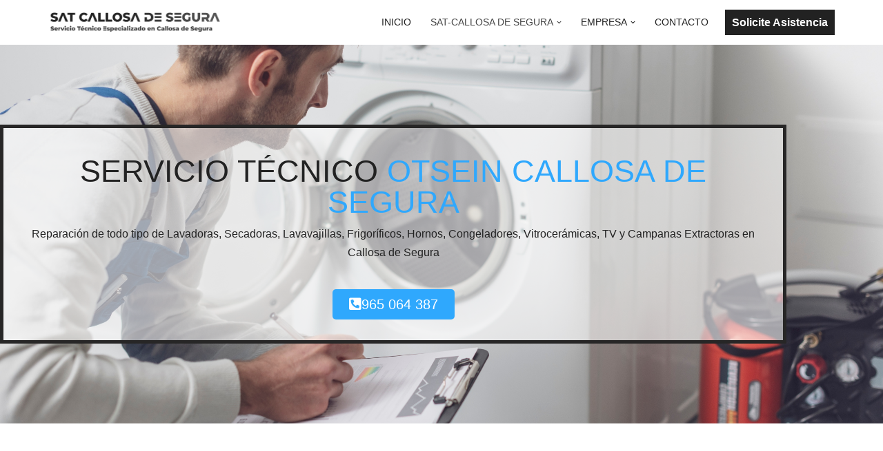

--- FILE ---
content_type: text/html; charset=UTF-8
request_url: https://serviciotecnico-callosadesegura.com.es/servicio-tecnico-otsein-callosa-de-segura/
body_size: 35392
content:
<!DOCTYPE html>
<html lang="es">

<head>
	
	<meta charset="UTF-8">
	<meta name="viewport" content="width=device-width, initial-scale=1, minimum-scale=1">
	<link rel="profile" href="http://gmpg.org/xfn/11">
		<meta name='robots' content='index, follow, max-image-preview:large, max-snippet:-1, max-video-preview:-1' />

	<!-- This site is optimized with the Yoast SEO plugin v26.7 - https://yoast.com/wordpress/plugins/seo/ -->
	<title>Servicio Técnico Otsein Callosa de Segura – 965 064 387 Solución</title>
	<meta name="description" content="Servicio Técnico Otsein Callosa de Segura | 965 064 387 | reparación de Lavadoras, Frigoríficos, Lavavajillas y Electrodomésticos Otsein" />
	<link rel="canonical" href="https://serviciotecnico-callosadesegura.com.es/servicio-tecnico-otsein-callosa-de-segura/" />
	<meta property="og:locale" content="es_ES" />
	<meta property="og:type" content="article" />
	<meta property="og:title" content="Servicio Técnico Otsein Callosa de Segura – 965 064 387 Solución" />
	<meta property="og:description" content="Servicio Técnico Otsein Callosa de Segura | 965 064 387 | reparación de Lavadoras, Frigoríficos, Lavavajillas y Electrodomésticos Otsein" />
	<meta property="og:url" content="https://serviciotecnico-callosadesegura.com.es/servicio-tecnico-otsein-callosa-de-segura/" />
	<meta property="og:site_name" content="SAT-CALLOSA DE SEGURA" />
	<meta property="article:modified_time" content="2024-11-25T12:01:46+00:00" />
	<meta property="og:image" content="https://serviciotecnico-callosadesegura.com.es/wp-content/uploads/2021/12/admin-ajax.jpg" />
	<meta property="og:image:width" content="400" />
	<meta property="og:image:height" content="267" />
	<meta property="og:image:type" content="image/jpeg" />
	<meta name="twitter:card" content="summary_large_image" />
	<meta name="twitter:label1" content="Tiempo de lectura" />
	<meta name="twitter:data1" content="57 minutos" />
	<script type="application/ld+json" class="yoast-schema-graph">{"@context":"https://schema.org","@graph":[{"@type":"WebPage","@id":"https://serviciotecnico-callosadesegura.com.es/servicio-tecnico-otsein-callosa-de-segura/","url":"https://serviciotecnico-callosadesegura.com.es/servicio-tecnico-otsein-callosa-de-segura/","name":"Servicio Técnico Otsein Callosa de Segura – 965 064 387 Solución","isPartOf":{"@id":"https://serviciotecnico-callosadesegura.com.es/#website"},"primaryImageOfPage":{"@id":"https://serviciotecnico-callosadesegura.com.es/servicio-tecnico-otsein-callosa-de-segura/#primaryimage"},"image":{"@id":"https://serviciotecnico-callosadesegura.com.es/servicio-tecnico-otsein-callosa-de-segura/#primaryimage"},"thumbnailUrl":"https://serviciotecnico-callosadesegura.com.es/wp-content/uploads/2021/12/admin-ajax.jpg","datePublished":"2021-12-06T14:08:53+00:00","dateModified":"2024-11-25T12:01:46+00:00","description":"Servicio Técnico Otsein Callosa de Segura | 965 064 387 | reparación de Lavadoras, Frigoríficos, Lavavajillas y Electrodomésticos Otsein","breadcrumb":{"@id":"https://serviciotecnico-callosadesegura.com.es/servicio-tecnico-otsein-callosa-de-segura/#breadcrumb"},"inLanguage":"es","potentialAction":[{"@type":"ReadAction","target":["https://serviciotecnico-callosadesegura.com.es/servicio-tecnico-otsein-callosa-de-segura/"]}]},{"@type":"ImageObject","inLanguage":"es","@id":"https://serviciotecnico-callosadesegura.com.es/servicio-tecnico-otsein-callosa-de-segura/#primaryimage","url":"https://serviciotecnico-callosadesegura.com.es/wp-content/uploads/2021/12/admin-ajax.jpg","contentUrl":"https://serviciotecnico-callosadesegura.com.es/wp-content/uploads/2021/12/admin-ajax.jpg","width":400,"height":267,"caption":"Caucasian Professional Worker Installing Washing Machine Inside Residential Apartment."},{"@type":"BreadcrumbList","@id":"https://serviciotecnico-callosadesegura.com.es/servicio-tecnico-otsein-callosa-de-segura/#breadcrumb","itemListElement":[{"@type":"ListItem","position":1,"name":"Portada","item":"https://serviciotecnico-callosadesegura.com.es/"},{"@type":"ListItem","position":2,"name":"Servicio Técnico Otsein Callosa de Segura"}]},{"@type":"WebSite","@id":"https://serviciotecnico-callosadesegura.com.es/#website","url":"https://serviciotecnico-callosadesegura.com.es/","name":"SAT-CALLOSA DE SEGURA","description":"Servicio Técnico en Callosa de Segura","potentialAction":[{"@type":"SearchAction","target":{"@type":"EntryPoint","urlTemplate":"https://serviciotecnico-callosadesegura.com.es/?s={search_term_string}"},"query-input":{"@type":"PropertyValueSpecification","valueRequired":true,"valueName":"search_term_string"}}],"inLanguage":"es"}]}</script>
	<!-- / Yoast SEO plugin. -->


<link rel="alternate" type="application/rss+xml" title="SAT-CALLOSA DE SEGURA &raquo; Feed" href="https://serviciotecnico-callosadesegura.com.es/feed/" />
<link rel="alternate" type="application/rss+xml" title="SAT-CALLOSA DE SEGURA &raquo; Feed de los comentarios" href="https://serviciotecnico-callosadesegura.com.es/comments/feed/" />
<link rel="alternate" title="oEmbed (JSON)" type="application/json+oembed" href="https://serviciotecnico-callosadesegura.com.es/wp-json/oembed/1.0/embed?url=https%3A%2F%2Fserviciotecnico-callosadesegura.com.es%2Fservicio-tecnico-otsein-callosa-de-segura%2F" />
<link rel="alternate" title="oEmbed (XML)" type="text/xml+oembed" href="https://serviciotecnico-callosadesegura.com.es/wp-json/oembed/1.0/embed?url=https%3A%2F%2Fserviciotecnico-callosadesegura.com.es%2Fservicio-tecnico-otsein-callosa-de-segura%2F&#038;format=xml" />
<style id='wp-img-auto-sizes-contain-inline-css'>
img:is([sizes=auto i],[sizes^="auto," i]){contain-intrinsic-size:3000px 1500px}
/*# sourceURL=wp-img-auto-sizes-contain-inline-css */
</style>
<style id='wp-emoji-styles-inline-css'>

	img.wp-smiley, img.emoji {
		display: inline !important;
		border: none !important;
		box-shadow: none !important;
		height: 1em !important;
		width: 1em !important;
		margin: 0 0.07em !important;
		vertical-align: -0.1em !important;
		background: none !important;
		padding: 0 !important;
	}
/*# sourceURL=wp-emoji-styles-inline-css */
</style>
<style id='classic-theme-styles-inline-css'>
/*! This file is auto-generated */
.wp-block-button__link{color:#fff;background-color:#32373c;border-radius:9999px;box-shadow:none;text-decoration:none;padding:calc(.667em + 2px) calc(1.333em + 2px);font-size:1.125em}.wp-block-file__button{background:#32373c;color:#fff;text-decoration:none}
/*# sourceURL=/wp-includes/css/classic-themes.min.css */
</style>
<style id='global-styles-inline-css'>
:root{--wp--preset--aspect-ratio--square: 1;--wp--preset--aspect-ratio--4-3: 4/3;--wp--preset--aspect-ratio--3-4: 3/4;--wp--preset--aspect-ratio--3-2: 3/2;--wp--preset--aspect-ratio--2-3: 2/3;--wp--preset--aspect-ratio--16-9: 16/9;--wp--preset--aspect-ratio--9-16: 9/16;--wp--preset--color--black: #000000;--wp--preset--color--cyan-bluish-gray: #abb8c3;--wp--preset--color--white: #ffffff;--wp--preset--color--pale-pink: #f78da7;--wp--preset--color--vivid-red: #cf2e2e;--wp--preset--color--luminous-vivid-orange: #ff6900;--wp--preset--color--luminous-vivid-amber: #fcb900;--wp--preset--color--light-green-cyan: #7bdcb5;--wp--preset--color--vivid-green-cyan: #00d084;--wp--preset--color--pale-cyan-blue: #8ed1fc;--wp--preset--color--vivid-cyan-blue: #0693e3;--wp--preset--color--vivid-purple: #9b51e0;--wp--preset--color--neve-link-color: var(--nv-primary-accent);--wp--preset--color--neve-link-hover-color: var(--nv-secondary-accent);--wp--preset--color--nv-site-bg: var(--nv-site-bg);--wp--preset--color--nv-light-bg: var(--nv-light-bg);--wp--preset--color--nv-dark-bg: var(--nv-dark-bg);--wp--preset--color--neve-text-color: var(--nv-text-color);--wp--preset--color--nv-text-dark-bg: var(--nv-text-dark-bg);--wp--preset--color--nv-c-1: var(--nv-c-1);--wp--preset--color--nv-c-2: var(--nv-c-2);--wp--preset--gradient--vivid-cyan-blue-to-vivid-purple: linear-gradient(135deg,rgb(6,147,227) 0%,rgb(155,81,224) 100%);--wp--preset--gradient--light-green-cyan-to-vivid-green-cyan: linear-gradient(135deg,rgb(122,220,180) 0%,rgb(0,208,130) 100%);--wp--preset--gradient--luminous-vivid-amber-to-luminous-vivid-orange: linear-gradient(135deg,rgb(252,185,0) 0%,rgb(255,105,0) 100%);--wp--preset--gradient--luminous-vivid-orange-to-vivid-red: linear-gradient(135deg,rgb(255,105,0) 0%,rgb(207,46,46) 100%);--wp--preset--gradient--very-light-gray-to-cyan-bluish-gray: linear-gradient(135deg,rgb(238,238,238) 0%,rgb(169,184,195) 100%);--wp--preset--gradient--cool-to-warm-spectrum: linear-gradient(135deg,rgb(74,234,220) 0%,rgb(151,120,209) 20%,rgb(207,42,186) 40%,rgb(238,44,130) 60%,rgb(251,105,98) 80%,rgb(254,248,76) 100%);--wp--preset--gradient--blush-light-purple: linear-gradient(135deg,rgb(255,206,236) 0%,rgb(152,150,240) 100%);--wp--preset--gradient--blush-bordeaux: linear-gradient(135deg,rgb(254,205,165) 0%,rgb(254,45,45) 50%,rgb(107,0,62) 100%);--wp--preset--gradient--luminous-dusk: linear-gradient(135deg,rgb(255,203,112) 0%,rgb(199,81,192) 50%,rgb(65,88,208) 100%);--wp--preset--gradient--pale-ocean: linear-gradient(135deg,rgb(255,245,203) 0%,rgb(182,227,212) 50%,rgb(51,167,181) 100%);--wp--preset--gradient--electric-grass: linear-gradient(135deg,rgb(202,248,128) 0%,rgb(113,206,126) 100%);--wp--preset--gradient--midnight: linear-gradient(135deg,rgb(2,3,129) 0%,rgb(40,116,252) 100%);--wp--preset--font-size--small: 13px;--wp--preset--font-size--medium: 20px;--wp--preset--font-size--large: 36px;--wp--preset--font-size--x-large: 42px;--wp--preset--spacing--20: 0.44rem;--wp--preset--spacing--30: 0.67rem;--wp--preset--spacing--40: 1rem;--wp--preset--spacing--50: 1.5rem;--wp--preset--spacing--60: 2.25rem;--wp--preset--spacing--70: 3.38rem;--wp--preset--spacing--80: 5.06rem;--wp--preset--shadow--natural: 6px 6px 9px rgba(0, 0, 0, 0.2);--wp--preset--shadow--deep: 12px 12px 50px rgba(0, 0, 0, 0.4);--wp--preset--shadow--sharp: 6px 6px 0px rgba(0, 0, 0, 0.2);--wp--preset--shadow--outlined: 6px 6px 0px -3px rgb(255, 255, 255), 6px 6px rgb(0, 0, 0);--wp--preset--shadow--crisp: 6px 6px 0px rgb(0, 0, 0);}:where(.is-layout-flex){gap: 0.5em;}:where(.is-layout-grid){gap: 0.5em;}body .is-layout-flex{display: flex;}.is-layout-flex{flex-wrap: wrap;align-items: center;}.is-layout-flex > :is(*, div){margin: 0;}body .is-layout-grid{display: grid;}.is-layout-grid > :is(*, div){margin: 0;}:where(.wp-block-columns.is-layout-flex){gap: 2em;}:where(.wp-block-columns.is-layout-grid){gap: 2em;}:where(.wp-block-post-template.is-layout-flex){gap: 1.25em;}:where(.wp-block-post-template.is-layout-grid){gap: 1.25em;}.has-black-color{color: var(--wp--preset--color--black) !important;}.has-cyan-bluish-gray-color{color: var(--wp--preset--color--cyan-bluish-gray) !important;}.has-white-color{color: var(--wp--preset--color--white) !important;}.has-pale-pink-color{color: var(--wp--preset--color--pale-pink) !important;}.has-vivid-red-color{color: var(--wp--preset--color--vivid-red) !important;}.has-luminous-vivid-orange-color{color: var(--wp--preset--color--luminous-vivid-orange) !important;}.has-luminous-vivid-amber-color{color: var(--wp--preset--color--luminous-vivid-amber) !important;}.has-light-green-cyan-color{color: var(--wp--preset--color--light-green-cyan) !important;}.has-vivid-green-cyan-color{color: var(--wp--preset--color--vivid-green-cyan) !important;}.has-pale-cyan-blue-color{color: var(--wp--preset--color--pale-cyan-blue) !important;}.has-vivid-cyan-blue-color{color: var(--wp--preset--color--vivid-cyan-blue) !important;}.has-vivid-purple-color{color: var(--wp--preset--color--vivid-purple) !important;}.has-neve-link-color-color{color: var(--wp--preset--color--neve-link-color) !important;}.has-neve-link-hover-color-color{color: var(--wp--preset--color--neve-link-hover-color) !important;}.has-nv-site-bg-color{color: var(--wp--preset--color--nv-site-bg) !important;}.has-nv-light-bg-color{color: var(--wp--preset--color--nv-light-bg) !important;}.has-nv-dark-bg-color{color: var(--wp--preset--color--nv-dark-bg) !important;}.has-neve-text-color-color{color: var(--wp--preset--color--neve-text-color) !important;}.has-nv-text-dark-bg-color{color: var(--wp--preset--color--nv-text-dark-bg) !important;}.has-nv-c-1-color{color: var(--wp--preset--color--nv-c-1) !important;}.has-nv-c-2-color{color: var(--wp--preset--color--nv-c-2) !important;}.has-black-background-color{background-color: var(--wp--preset--color--black) !important;}.has-cyan-bluish-gray-background-color{background-color: var(--wp--preset--color--cyan-bluish-gray) !important;}.has-white-background-color{background-color: var(--wp--preset--color--white) !important;}.has-pale-pink-background-color{background-color: var(--wp--preset--color--pale-pink) !important;}.has-vivid-red-background-color{background-color: var(--wp--preset--color--vivid-red) !important;}.has-luminous-vivid-orange-background-color{background-color: var(--wp--preset--color--luminous-vivid-orange) !important;}.has-luminous-vivid-amber-background-color{background-color: var(--wp--preset--color--luminous-vivid-amber) !important;}.has-light-green-cyan-background-color{background-color: var(--wp--preset--color--light-green-cyan) !important;}.has-vivid-green-cyan-background-color{background-color: var(--wp--preset--color--vivid-green-cyan) !important;}.has-pale-cyan-blue-background-color{background-color: var(--wp--preset--color--pale-cyan-blue) !important;}.has-vivid-cyan-blue-background-color{background-color: var(--wp--preset--color--vivid-cyan-blue) !important;}.has-vivid-purple-background-color{background-color: var(--wp--preset--color--vivid-purple) !important;}.has-neve-link-color-background-color{background-color: var(--wp--preset--color--neve-link-color) !important;}.has-neve-link-hover-color-background-color{background-color: var(--wp--preset--color--neve-link-hover-color) !important;}.has-nv-site-bg-background-color{background-color: var(--wp--preset--color--nv-site-bg) !important;}.has-nv-light-bg-background-color{background-color: var(--wp--preset--color--nv-light-bg) !important;}.has-nv-dark-bg-background-color{background-color: var(--wp--preset--color--nv-dark-bg) !important;}.has-neve-text-color-background-color{background-color: var(--wp--preset--color--neve-text-color) !important;}.has-nv-text-dark-bg-background-color{background-color: var(--wp--preset--color--nv-text-dark-bg) !important;}.has-nv-c-1-background-color{background-color: var(--wp--preset--color--nv-c-1) !important;}.has-nv-c-2-background-color{background-color: var(--wp--preset--color--nv-c-2) !important;}.has-black-border-color{border-color: var(--wp--preset--color--black) !important;}.has-cyan-bluish-gray-border-color{border-color: var(--wp--preset--color--cyan-bluish-gray) !important;}.has-white-border-color{border-color: var(--wp--preset--color--white) !important;}.has-pale-pink-border-color{border-color: var(--wp--preset--color--pale-pink) !important;}.has-vivid-red-border-color{border-color: var(--wp--preset--color--vivid-red) !important;}.has-luminous-vivid-orange-border-color{border-color: var(--wp--preset--color--luminous-vivid-orange) !important;}.has-luminous-vivid-amber-border-color{border-color: var(--wp--preset--color--luminous-vivid-amber) !important;}.has-light-green-cyan-border-color{border-color: var(--wp--preset--color--light-green-cyan) !important;}.has-vivid-green-cyan-border-color{border-color: var(--wp--preset--color--vivid-green-cyan) !important;}.has-pale-cyan-blue-border-color{border-color: var(--wp--preset--color--pale-cyan-blue) !important;}.has-vivid-cyan-blue-border-color{border-color: var(--wp--preset--color--vivid-cyan-blue) !important;}.has-vivid-purple-border-color{border-color: var(--wp--preset--color--vivid-purple) !important;}.has-neve-link-color-border-color{border-color: var(--wp--preset--color--neve-link-color) !important;}.has-neve-link-hover-color-border-color{border-color: var(--wp--preset--color--neve-link-hover-color) !important;}.has-nv-site-bg-border-color{border-color: var(--wp--preset--color--nv-site-bg) !important;}.has-nv-light-bg-border-color{border-color: var(--wp--preset--color--nv-light-bg) !important;}.has-nv-dark-bg-border-color{border-color: var(--wp--preset--color--nv-dark-bg) !important;}.has-neve-text-color-border-color{border-color: var(--wp--preset--color--neve-text-color) !important;}.has-nv-text-dark-bg-border-color{border-color: var(--wp--preset--color--nv-text-dark-bg) !important;}.has-nv-c-1-border-color{border-color: var(--wp--preset--color--nv-c-1) !important;}.has-nv-c-2-border-color{border-color: var(--wp--preset--color--nv-c-2) !important;}.has-vivid-cyan-blue-to-vivid-purple-gradient-background{background: var(--wp--preset--gradient--vivid-cyan-blue-to-vivid-purple) !important;}.has-light-green-cyan-to-vivid-green-cyan-gradient-background{background: var(--wp--preset--gradient--light-green-cyan-to-vivid-green-cyan) !important;}.has-luminous-vivid-amber-to-luminous-vivid-orange-gradient-background{background: var(--wp--preset--gradient--luminous-vivid-amber-to-luminous-vivid-orange) !important;}.has-luminous-vivid-orange-to-vivid-red-gradient-background{background: var(--wp--preset--gradient--luminous-vivid-orange-to-vivid-red) !important;}.has-very-light-gray-to-cyan-bluish-gray-gradient-background{background: var(--wp--preset--gradient--very-light-gray-to-cyan-bluish-gray) !important;}.has-cool-to-warm-spectrum-gradient-background{background: var(--wp--preset--gradient--cool-to-warm-spectrum) !important;}.has-blush-light-purple-gradient-background{background: var(--wp--preset--gradient--blush-light-purple) !important;}.has-blush-bordeaux-gradient-background{background: var(--wp--preset--gradient--blush-bordeaux) !important;}.has-luminous-dusk-gradient-background{background: var(--wp--preset--gradient--luminous-dusk) !important;}.has-pale-ocean-gradient-background{background: var(--wp--preset--gradient--pale-ocean) !important;}.has-electric-grass-gradient-background{background: var(--wp--preset--gradient--electric-grass) !important;}.has-midnight-gradient-background{background: var(--wp--preset--gradient--midnight) !important;}.has-small-font-size{font-size: var(--wp--preset--font-size--small) !important;}.has-medium-font-size{font-size: var(--wp--preset--font-size--medium) !important;}.has-large-font-size{font-size: var(--wp--preset--font-size--large) !important;}.has-x-large-font-size{font-size: var(--wp--preset--font-size--x-large) !important;}
:where(.wp-block-post-template.is-layout-flex){gap: 1.25em;}:where(.wp-block-post-template.is-layout-grid){gap: 1.25em;}
:where(.wp-block-term-template.is-layout-flex){gap: 1.25em;}:where(.wp-block-term-template.is-layout-grid){gap: 1.25em;}
:where(.wp-block-columns.is-layout-flex){gap: 2em;}:where(.wp-block-columns.is-layout-grid){gap: 2em;}
:root :where(.wp-block-pullquote){font-size: 1.5em;line-height: 1.6;}
/*# sourceURL=global-styles-inline-css */
</style>
<link rel='stylesheet' id='neve-style-css' href='https://serviciotecnico-callosadesegura.com.es/wp-content/themes/neve/style-main-new.min.css?ver=4.2.2' media='all' />
<style id='neve-style-inline-css'>
.is-menu-sidebar .header-menu-sidebar { visibility: visible; }.is-menu-sidebar.menu_sidebar_slide_left .header-menu-sidebar { transform: translate3d(0, 0, 0); left: 0; }.is-menu-sidebar.menu_sidebar_slide_right .header-menu-sidebar { transform: translate3d(0, 0, 0); right: 0; }.is-menu-sidebar.menu_sidebar_pull_right .header-menu-sidebar, .is-menu-sidebar.menu_sidebar_pull_left .header-menu-sidebar { transform: translateX(0); }.is-menu-sidebar.menu_sidebar_dropdown .header-menu-sidebar { height: auto; }.is-menu-sidebar.menu_sidebar_dropdown .header-menu-sidebar-inner { max-height: 400px; padding: 20px 0; }.is-menu-sidebar.menu_sidebar_full_canvas .header-menu-sidebar { opacity: 1; }.header-menu-sidebar .menu-item-nav-search:not(.floating) { pointer-events: none; }.header-menu-sidebar .menu-item-nav-search .is-menu-sidebar { pointer-events: unset; }@media screen and (max-width: 960px) { .builder-item.cr .item--inner { --textalign: center; --justify: center; } }
.nv-meta-list li.meta:not(:last-child):after { content:"/" }.nv-meta-list .no-mobile{
			display:none;
		}.nv-meta-list li.last::after{
			content: ""!important;
		}@media (min-width: 769px) {
			.nv-meta-list .no-mobile {
				display: inline-block;
			}
			.nv-meta-list li.last:not(:last-child)::after {
		 		content: "/" !important;
			}
		}
 :root{ --container: 748px;--postwidth:100%; --primarybtnbg: var(--nv-primary-accent); --primarybtnhoverbg: var(--nv-primary-accent); --primarybtncolor: #fff; --secondarybtncolor: var(--nv-primary-accent); --primarybtnhovercolor: #fff; --secondarybtnhovercolor: var(--nv-primary-accent);--primarybtnborderradius:3px;--secondarybtnborderradius:3px;--secondarybtnborderwidth:3px;--btnpadding:13px 15px;--primarybtnpadding:13px 15px;--secondarybtnpadding:calc(13px - 3px) calc(15px - 3px); --bodyfontfamily: Arial,Helvetica,sans-serif; --bodyfontsize: 15px; --bodylineheight: 1.6; --bodyletterspacing: 0px; --bodyfontweight: 400; --h1fontsize: 36px; --h1fontweight: 700; --h1lineheight: 1.2; --h1letterspacing: 0px; --h1texttransform: none; --h2fontsize: 28px; --h2fontweight: 700; --h2lineheight: 1.3; --h2letterspacing: 0px; --h2texttransform: none; --h3fontsize: 24px; --h3fontweight: 700; --h3lineheight: 1.4; --h3letterspacing: 0px; --h3texttransform: none; --h4fontsize: 20px; --h4fontweight: 700; --h4lineheight: 1.6; --h4letterspacing: 0px; --h4texttransform: none; --h5fontsize: 16px; --h5fontweight: 700; --h5lineheight: 1.6; --h5letterspacing: 0px; --h5texttransform: none; --h6fontsize: 14px; --h6fontweight: 700; --h6lineheight: 1.6; --h6letterspacing: 0px; --h6texttransform: none;--formfieldborderwidth:2px;--formfieldborderradius:3px; --formfieldbgcolor: var(--nv-site-bg); --formfieldbordercolor: #dddddd; --formfieldcolor: var(--nv-text-color);--formfieldpadding:10px 12px; } .nv-post-thumbnail-wrap img{ aspect-ratio: 4/3; object-fit: cover; } .layout-grid .nv-post-thumbnail-wrap{ margin-right:-25px;margin-left:-25px; } .nv-index-posts{ --borderradius:8px;--padding:25px 25px 25px 25px;--cardboxshadow:0 0 2px 0 rgba(0,0,0,0.15); --cardbgcolor: var(--nv-site-bg); --cardcolor: var(--nv-text-color); } .has-neve-button-color-color{ color: var(--nv-primary-accent)!important; } .has-neve-button-color-background-color{ background-color: var(--nv-primary-accent)!important; } .single-post-container .alignfull > [class*="__inner-container"], .single-post-container .alignwide > [class*="__inner-container"]{ max-width:718px } .nv-meta-list{ --avatarsize: 20px; } .single .nv-meta-list{ --avatarsize: 20px; } .nv-post-cover{ --height: 250px;--padding:40px 15px;--justify: flex-start; --textalign: left; --valign: center; } .nv-post-cover .nv-title-meta-wrap, .nv-page-title-wrap, .entry-header{ --textalign: left; } .nv-is-boxed.nv-title-meta-wrap{ --padding:40px 15px; --bgcolor: var(--nv-dark-bg); } .nv-overlay{ --opacity: 50; --blendmode: normal; } .nv-is-boxed.nv-comments-wrap{ --padding:20px; } .nv-is-boxed.comment-respond{ --padding:20px; } .single:not(.single-product), .page{ --c-vspace:0 0 0 0;; } .scroll-to-top{ --color: var(--nv-text-dark-bg);--padding:8px 10px; --borderradius: 3px; --bgcolor: var(--nv-primary-accent); --hovercolor: var(--nv-text-dark-bg); --hoverbgcolor: var(--nv-primary-accent);--size:16px; } .global-styled{ --bgcolor: var(--nv-site-bg); } .header-top{ --rowbcolor: var(--nv-light-bg); --color: var(--nv-text-color); --bgcolor: var(--nv-site-bg); } .header-main{ --rowbcolor: var(--nv-light-bg); --color: var(--nv-text-color); --bgcolor: var(--nv-site-bg); } .header-bottom{ --rowbcolor: var(--nv-light-bg); --color: var(--nv-text-color); --bgcolor: var(--nv-site-bg); } .header-menu-sidebar-bg{ --justify: flex-start; --textalign: left;--flexg: 1;--wrapdropdownwidth: auto; --color: var(--nv-text-color); --bgcolor: var(--nv-site-bg); } .header-menu-sidebar{ width: 360px; } .builder-item--logo{ --maxwidth: 120px; --fs: 24px;--padding:10px 0;--margin:0; --textalign: left;--justify: flex-start; } .builder-item--nav-icon,.header-menu-sidebar .close-sidebar-panel .navbar-toggle{ --borderradius:0; } .builder-item--nav-icon{ --label-margin:0 5px 0 0;;--padding:10px 15px;--margin:0; } .builder-item--primary-menu{ --color: #222222; --hovercolor: #444444; --hovertextcolor: var(--nv-text-color); --activecolor: #444444; --spacing: 20px; --height: 25px;--padding:0;--margin:0; --fontfamily: Arial,Helvetica,sans-serif; --fontsize: 1em; --lineheight: 1.6em; --letterspacing: 0px; --fontweight: 500; --texttransform: uppercase; --iconsize: 1em; } .hfg-is-group.has-primary-menu .inherit-ff{ --inheritedff: Arial, Helvetica, sans-serif; --inheritedfw: 500; } .builder-item--button_base{ --primarybtnbg: #222222; --primarybtncolor: #fff; --primarybtnhoverbg: #444444; --primarybtnhovercolor: #fff;--primarybtnborderradius:0;--primarybtnshadow:none;--primarybtnhovershadow:none;--padding:8px 12px;--margin:0; } .footer-top-inner .row{ grid-template-columns:1fr 1fr 1fr; --valign: flex-start; } .footer-top{ --rowbcolor: var(--nv-light-bg); --color: var(--nv-text-color); --bgcolor: var(--nv-site-bg); } .footer-main-inner .row{ grid-template-columns:1fr 1fr 1fr; --valign: flex-start; } .footer-main{ --rowbcolor: var(--nv-light-bg); --color: var(--nv-text-color); --bgcolor: var(--nv-site-bg); } .footer-bottom-inner .row{ grid-template-columns:1fr 1fr 1fr; --valign: flex-start; } .footer-bottom{ --rowbcolor: var(--nv-light-bg); --color: var(--nv-text-dark-bg); --bgcolor: var(--nv-dark-bg); } @media(min-width: 576px){ :root{ --container: 992px;--postwidth:50%;--btnpadding:13px 15px;--primarybtnpadding:13px 15px;--secondarybtnpadding:calc(13px - 3px) calc(15px - 3px); --bodyfontsize: 16px; --bodylineheight: 1.6; --bodyletterspacing: 0px; --h1fontsize: 38px; --h1lineheight: 1.2; --h1letterspacing: 0px; --h2fontsize: 30px; --h2lineheight: 1.2; --h2letterspacing: 0px; --h3fontsize: 26px; --h3lineheight: 1.4; --h3letterspacing: 0px; --h4fontsize: 22px; --h4lineheight: 1.5; --h4letterspacing: 0px; --h5fontsize: 18px; --h5lineheight: 1.6; --h5letterspacing: 0px; --h6fontsize: 14px; --h6lineheight: 1.6; --h6letterspacing: 0px; } .layout-grid .nv-post-thumbnail-wrap{ margin-right:-25px;margin-left:-25px; } .nv-index-posts{ --padding:25px 25px 25px 25px; } .single-post-container .alignfull > [class*="__inner-container"], .single-post-container .alignwide > [class*="__inner-container"]{ max-width:962px } .nv-meta-list{ --avatarsize: 20px; } .single .nv-meta-list{ --avatarsize: 20px; } .nv-post-cover{ --height: 320px;--padding:60px 30px;--justify: flex-start; --textalign: left; --valign: center; } .nv-post-cover .nv-title-meta-wrap, .nv-page-title-wrap, .entry-header{ --textalign: left; } .nv-is-boxed.nv-title-meta-wrap{ --padding:60px 30px; } .nv-is-boxed.nv-comments-wrap{ --padding:30px; } .nv-is-boxed.comment-respond{ --padding:30px; } .single:not(.single-product), .page{ --c-vspace:0 0 0 0;; } .scroll-to-top{ --padding:8px 10px;--size:16px; } .header-menu-sidebar-bg{ --justify: flex-start; --textalign: left;--flexg: 1;--wrapdropdownwidth: auto; } .header-menu-sidebar{ width: 360px; } .builder-item--logo{ --maxwidth: 120px; --fs: 24px;--padding:10px 0;--margin:0; --textalign: left;--justify: flex-start; } .builder-item--nav-icon{ --label-margin:0 5px 0 0;;--padding:10px 15px;--margin:0; } .builder-item--primary-menu{ --spacing: 20px; --height: 25px;--padding:0;--margin:0; --fontsize: 1em; --lineheight: 1.6em; --letterspacing: 0px; --iconsize: 1em; } .builder-item--button_base{ --padding:8px 12px;--margin:0; } }@media(min-width: 960px){ :root{ --container: 1170px;--postwidth:33.333333333333%;--btnpadding:13px 15px;--primarybtnpadding:13px 15px;--secondarybtnpadding:calc(13px - 3px) calc(15px - 3px); --bodyfontsize: 16px; --bodylineheight: 1.7; --bodyletterspacing: 0px; --h1fontsize: 40px; --h1lineheight: 1.1; --h1letterspacing: 0px; --h2fontsize: 32px; --h2lineheight: 1.2; --h2letterspacing: 0px; --h3fontsize: 28px; --h3lineheight: 1.4; --h3letterspacing: 0px; --h4fontsize: 24px; --h4lineheight: 1.5; --h4letterspacing: 0px; --h5fontsize: 20px; --h5lineheight: 1.6; --h5letterspacing: 0px; --h6fontsize: 16px; --h6lineheight: 1.6; --h6letterspacing: 0px; } .layout-grid .nv-post-thumbnail-wrap{ margin-right:-25px;margin-left:-25px; } .nv-index-posts{ --padding:25px 25px 25px 25px; } body:not(.single):not(.archive):not(.blog):not(.search):not(.error404) .neve-main > .container .col, body.post-type-archive-course .neve-main > .container .col, body.post-type-archive-llms_membership .neve-main > .container .col{ max-width: 100%; } body:not(.single):not(.archive):not(.blog):not(.search):not(.error404) .nv-sidebar-wrap, body.post-type-archive-course .nv-sidebar-wrap, body.post-type-archive-llms_membership .nv-sidebar-wrap{ max-width: 0%; } .neve-main > .archive-container .nv-index-posts.col{ max-width: 100%; } .neve-main > .archive-container .nv-sidebar-wrap{ max-width: 0%; } .neve-main > .single-post-container .nv-single-post-wrap.col{ max-width: 70%; } .single-post-container .alignfull > [class*="__inner-container"], .single-post-container .alignwide > [class*="__inner-container"]{ max-width:789px } .container-fluid.single-post-container .alignfull > [class*="__inner-container"], .container-fluid.single-post-container .alignwide > [class*="__inner-container"]{ max-width:calc(70% + 15px) } .neve-main > .single-post-container .nv-sidebar-wrap{ max-width: 30%; } .nv-meta-list{ --avatarsize: 20px; } .single .nv-meta-list{ --avatarsize: 20px; } .nv-post-cover{ --height: 400px;--padding:60px 40px;--justify: flex-start; --textalign: left; --valign: center; } .nv-post-cover .nv-title-meta-wrap, .nv-page-title-wrap, .entry-header{ --textalign: left; } .nv-is-boxed.nv-title-meta-wrap{ --padding:60px 40px; } .nv-is-boxed.nv-comments-wrap{ --padding:40px; } .nv-is-boxed.comment-respond{ --padding:40px; } .single:not(.single-product), .page{ --c-vspace:0 0 0 0;; } .scroll-to-top{ --padding:8px 10px;--size:16px; } .header-menu-sidebar-bg{ --justify: flex-start; --textalign: left;--flexg: 1;--wrapdropdownwidth: auto; } .header-menu-sidebar{ width: 360px; } .builder-item--logo{ --maxwidth: 250px; --fs: 24px;--padding:10px 0;--margin:0; --textalign: left;--justify: flex-start; } .builder-item--nav-icon{ --label-margin:0 5px 0 0;;--padding:10px 15px;--margin:0; } .builder-item--primary-menu{ --spacing: 20px; --height: 25px;--padding:0;--margin:0; --fontsize: 0.9em; --lineheight: 1.6em; --letterspacing: 0px; --iconsize: 0.9em; } .builder-item--button_base{ --padding:6px 10px;--margin:0; } }.nv-content-wrap .elementor a:not(.button):not(.wp-block-file__button){ text-decoration: none; }.scroll-to-top {right: 20px; border: none; position: fixed; bottom: 30px; display: none; opacity: 0; visibility: hidden; transition: opacity 0.3s ease-in-out, visibility 0.3s ease-in-out; align-items: center; justify-content: center; z-index: 999; } @supports (-webkit-overflow-scrolling: touch) { .scroll-to-top { bottom: 74px; } } .scroll-to-top.image { background-position: center; } .scroll-to-top .scroll-to-top-image { width: 100%; height: 100%; } .scroll-to-top .scroll-to-top-label { margin: 0; padding: 5px; } .scroll-to-top:hover { text-decoration: none; } .scroll-to-top.scroll-to-top-left {left: 20px; right: unset;} .scroll-to-top.scroll-show-mobile { display: flex; } @media (min-width: 960px) { .scroll-to-top { display: flex; } }.scroll-to-top { color: var(--color); padding: var(--padding); border-radius: var(--borderradius); background: var(--bgcolor); } .scroll-to-top:hover, .scroll-to-top:focus { color: var(--hovercolor); background: var(--hoverbgcolor); } .scroll-to-top-icon, .scroll-to-top.image .scroll-to-top-image { width: var(--size); height: var(--size); } .scroll-to-top-image { background-image: var(--bgimage); background-size: cover; }:root{--nv-primary-accent:#2f5aae;--nv-secondary-accent:#2f5aae;--nv-site-bg:#ffffff;--nv-light-bg:#f4f5f7;--nv-dark-bg:#121212;--nv-text-color:#272626;--nv-text-dark-bg:#ffffff;--nv-c-1:#9463ae;--nv-c-2:#be574b;--nv-fallback-ff:Arial, Helvetica, sans-serif;}
:root{--e-global-color-nvprimaryaccent:#2f5aae;--e-global-color-nvsecondaryaccent:#2f5aae;--e-global-color-nvsitebg:#ffffff;--e-global-color-nvlightbg:#f4f5f7;--e-global-color-nvdarkbg:#121212;--e-global-color-nvtextcolor:#272626;--e-global-color-nvtextdarkbg:#ffffff;--e-global-color-nvc1:#9463ae;--e-global-color-nvc2:#be574b;}
 #content.neve-main .container .alignfull > [class*="__inner-container"],#content.neve-main .alignwide > [class*="__inner-container"]{ max-width: 718px; } @media(min-width: 576px){ #content.neve-main .container .alignfull > [class*="__inner-container"],#content.neve-main .alignwide > [class*="__inner-container"]{ max-width: 962px; } } @media(min-width: 960px) { #content.neve-main .container .alignfull > [class*="__inner-container"],#content.neve-main .container .alignwide > [class*="__inner-container"]{ max-width: 1140px; } #content.neve-main > .container > .row > .col{ max-width: 100%; } body:not(.neve-off-canvas) #content.neve-main > .container > .row > .nv-sidebar-wrap, body:not(.neve-off-canvas) #content.neve-main > .container > .row > .nv-sidebar-wrap.shop-sidebar { max-width: 0%; } } 
/*# sourceURL=neve-style-inline-css */
</style>
<link rel='stylesheet' id='elementor-frontend-css' href='https://serviciotecnico-callosadesegura.com.es/wp-content/plugins/elementor/assets/css/frontend.min.css?ver=3.34.1' media='all' />
<link rel='stylesheet' id='eael-general-css' href='https://serviciotecnico-callosadesegura.com.es/wp-content/plugins/essential-addons-for-elementor-lite/assets/front-end/css/view/general.min.css?ver=6.5.7' media='all' />
<link rel='stylesheet' id='eael-1504-css' href='https://serviciotecnico-callosadesegura.com.es/wp-content/uploads/essential-addons-elementor/eael-1504.css?ver=1732536106' media='all' />
<link rel='stylesheet' id='elementor-icons-css' href='https://serviciotecnico-callosadesegura.com.es/wp-content/plugins/elementor/assets/lib/eicons/css/elementor-icons.min.css?ver=5.45.0' media='all' />
<style id='elementor-icons-inline-css'>

		.elementor-add-new-section .elementor-add-templately-promo-button{
            background-color: #5d4fff !important;
            background-image: url(https://serviciotecnico-callosadesegura.com.es/wp-content/plugins/essential-addons-for-elementor-lite/assets/admin/images/templately/logo-icon.svg);
            background-repeat: no-repeat;
            background-position: center center;
            position: relative;
        }
        
		.elementor-add-new-section .elementor-add-templately-promo-button > i{
            height: 12px;
        }
        
        body .elementor-add-new-section .elementor-add-section-area-button {
            margin-left: 0;
        }

		.elementor-add-new-section .elementor-add-templately-promo-button{
            background-color: #5d4fff !important;
            background-image: url(https://serviciotecnico-callosadesegura.com.es/wp-content/plugins/essential-addons-for-elementor-lite/assets/admin/images/templately/logo-icon.svg);
            background-repeat: no-repeat;
            background-position: center center;
            position: relative;
        }
        
		.elementor-add-new-section .elementor-add-templately-promo-button > i{
            height: 12px;
        }
        
        body .elementor-add-new-section .elementor-add-section-area-button {
            margin-left: 0;
        }
/*# sourceURL=elementor-icons-inline-css */
</style>
<link rel='stylesheet' id='elementor-post-5-css' href='https://serviciotecnico-callosadesegura.com.es/wp-content/uploads/elementor/css/post-5.css?ver=1768362646' media='all' />
<link rel='stylesheet' id='font-awesome-5-all-css' href='https://serviciotecnico-callosadesegura.com.es/wp-content/plugins/elementor/assets/lib/font-awesome/css/all.min.css?ver=3.34.1' media='all' />
<link rel='stylesheet' id='font-awesome-4-shim-css' href='https://serviciotecnico-callosadesegura.com.es/wp-content/plugins/elementor/assets/lib/font-awesome/css/v4-shims.min.css?ver=3.34.1' media='all' />
<link rel='stylesheet' id='e-animation-grow-css' href='https://serviciotecnico-callosadesegura.com.es/wp-content/plugins/elementor/assets/lib/animations/styles/e-animation-grow.min.css?ver=3.34.1' media='all' />
<link rel='stylesheet' id='e-animation-fadeInUp-css' href='https://serviciotecnico-callosadesegura.com.es/wp-content/plugins/elementor/assets/lib/animations/styles/fadeInUp.min.css?ver=3.34.1' media='all' />
<link rel='stylesheet' id='widget-heading-css' href='https://serviciotecnico-callosadesegura.com.es/wp-content/plugins/elementor/assets/css/widget-heading.min.css?ver=3.34.1' media='all' />
<link rel='stylesheet' id='widget-image-css' href='https://serviciotecnico-callosadesegura.com.es/wp-content/plugins/elementor/assets/css/widget-image.min.css?ver=3.34.1' media='all' />
<link rel='stylesheet' id='swiper-css' href='https://serviciotecnico-callosadesegura.com.es/wp-content/plugins/elementor/assets/lib/swiper/v8/css/swiper.min.css?ver=8.4.5' media='all' />
<link rel='stylesheet' id='e-swiper-css' href='https://serviciotecnico-callosadesegura.com.es/wp-content/plugins/elementor/assets/css/conditionals/e-swiper.min.css?ver=3.34.1' media='all' />
<link rel='stylesheet' id='widget-image-carousel-css' href='https://serviciotecnico-callosadesegura.com.es/wp-content/plugins/elementor/assets/css/widget-image-carousel.min.css?ver=3.34.1' media='all' />
<link rel='stylesheet' id='widget-divider-css' href='https://serviciotecnico-callosadesegura.com.es/wp-content/plugins/elementor/assets/css/widget-divider.min.css?ver=3.34.1' media='all' />
<link rel='stylesheet' id='widget-icon-box-css' href='https://serviciotecnico-callosadesegura.com.es/wp-content/plugins/elementor/assets/css/widget-icon-box.min.css?ver=3.34.1' media='all' />
<link rel='stylesheet' id='e-shapes-css' href='https://serviciotecnico-callosadesegura.com.es/wp-content/plugins/elementor/assets/css/conditionals/shapes.min.css?ver=3.34.1' media='all' />
<link rel='stylesheet' id='widget-google_maps-css' href='https://serviciotecnico-callosadesegura.com.es/wp-content/plugins/elementor/assets/css/widget-google_maps.min.css?ver=3.34.1' media='all' />
<link rel='stylesheet' id='elementor-post-1504-css' href='https://serviciotecnico-callosadesegura.com.es/wp-content/uploads/elementor/css/post-1504.css?ver=1768565824' media='all' />
<link rel='stylesheet' id='call-now-button-modern-style-css' href='https://serviciotecnico-callosadesegura.com.es/wp-content/plugins/call-now-button/resources/style/modern.css?ver=1.5.5' media='all' />
<link rel='stylesheet' id='elementor-icons-shared-0-css' href='https://serviciotecnico-callosadesegura.com.es/wp-content/plugins/elementor/assets/lib/font-awesome/css/fontawesome.min.css?ver=5.15.3' media='all' />
<link rel='stylesheet' id='elementor-icons-fa-solid-css' href='https://serviciotecnico-callosadesegura.com.es/wp-content/plugins/elementor/assets/lib/font-awesome/css/solid.min.css?ver=5.15.3' media='all' />
<link rel='stylesheet' id='elementor-icons-fa-regular-css' href='https://serviciotecnico-callosadesegura.com.es/wp-content/plugins/elementor/assets/lib/font-awesome/css/regular.min.css?ver=5.15.3' media='all' />
<script src="https://serviciotecnico-callosadesegura.com.es/wp-includes/js/jquery/jquery.min.js?ver=3.7.1" id="jquery-core-js"></script>
<script src="https://serviciotecnico-callosadesegura.com.es/wp-includes/js/jquery/jquery-migrate.min.js?ver=3.4.1" id="jquery-migrate-js"></script>
<script src="https://serviciotecnico-callosadesegura.com.es/wp-content/plugins/elementor/assets/lib/font-awesome/js/v4-shims.min.js?ver=3.34.1" id="font-awesome-4-shim-js"></script>
<link rel="https://api.w.org/" href="https://serviciotecnico-callosadesegura.com.es/wp-json/" /><link rel="alternate" title="JSON" type="application/json" href="https://serviciotecnico-callosadesegura.com.es/wp-json/wp/v2/pages/1504" /><link rel="EditURI" type="application/rsd+xml" title="RSD" href="https://serviciotecnico-callosadesegura.com.es/xmlrpc.php?rsd" />
<meta name="generator" content="WordPress 6.9" />
<link rel='shortlink' href='https://serviciotecnico-callosadesegura.com.es/?p=1504' />
<!-- Introduce aquí tus scripts --><meta name="generator" content="Elementor 3.34.1; features: additional_custom_breakpoints; settings: css_print_method-external, google_font-enabled, font_display-auto">
<style>.recentcomments a{display:inline !important;padding:0 !important;margin:0 !important;}</style>			<style>
				.e-con.e-parent:nth-of-type(n+4):not(.e-lazyloaded):not(.e-no-lazyload),
				.e-con.e-parent:nth-of-type(n+4):not(.e-lazyloaded):not(.e-no-lazyload) * {
					background-image: none !important;
				}
				@media screen and (max-height: 1024px) {
					.e-con.e-parent:nth-of-type(n+3):not(.e-lazyloaded):not(.e-no-lazyload),
					.e-con.e-parent:nth-of-type(n+3):not(.e-lazyloaded):not(.e-no-lazyload) * {
						background-image: none !important;
					}
				}
				@media screen and (max-height: 640px) {
					.e-con.e-parent:nth-of-type(n+2):not(.e-lazyloaded):not(.e-no-lazyload),
					.e-con.e-parent:nth-of-type(n+2):not(.e-lazyloaded):not(.e-no-lazyload) * {
						background-image: none !important;
					}
				}
			</style>
			<link rel="icon" href="https://serviciotecnico-callosadesegura.com.es/wp-content/uploads/2021/11/cropped-favicon-2-32x32.png" sizes="32x32" />
<link rel="icon" href="https://serviciotecnico-callosadesegura.com.es/wp-content/uploads/2021/11/cropped-favicon-2-192x192.png" sizes="192x192" />
<link rel="apple-touch-icon" href="https://serviciotecnico-callosadesegura.com.es/wp-content/uploads/2021/11/cropped-favicon-2-180x180.png" />
<meta name="msapplication-TileImage" content="https://serviciotecnico-callosadesegura.com.es/wp-content/uploads/2021/11/cropped-favicon-2-270x270.png" />
		<style id="wp-custom-css">
			.click {
	background: #f1f1f1;
	color: #444;
	padding: 10px 5px;
	border-radius: 10px;
}

.click:hover {
	background: #f1f1f1;
	color: #444;
	padding: 10px 5px;
	border-radius: 10px;
}
		</style>
		
	</head>

<body  class="wp-singular page-template page-template-page-templates page-template-template-pagebuilder-full-width page-template-page-templatestemplate-pagebuilder-full-width-php page page-id-1504 wp-theme-neve  nv-blog-grid nv-sidebar-full-width nv-without-title nv-without-footer menu_sidebar_slide_left elementor-default elementor-kit-5 elementor-page elementor-page-1504 nv-template" id="neve_body"  >
<div class="wrapper">
	
	<header class="header"  >
		<a class="neve-skip-link show-on-focus" href="#content" >
			Saltar al contenido		</a>
		<div id="header-grid"  class="hfg_header site-header">
	
<nav class="header--row header-main hide-on-mobile hide-on-tablet layout-full-contained nv-navbar header--row"
	data-row-id="main" data-show-on="desktop">

	<div
		class="header--row-inner header-main-inner">
		<div class="container">
			<div
				class="row row--wrapper"
				data-section="hfg_header_layout_main" >
				<div class="hfg-slot left"><div class="builder-item desktop-left"><div class="item--inner builder-item--logo"
		data-section="title_tagline"
		data-item-id="logo">
	
<div class="site-logo">
	<a class="brand" href="https://serviciotecnico-callosadesegura.com.es/" aria-label="SAT-CALLOSA DE SEGURA Servicio Técnico en Callosa de Segura" rel="home"><img fetchpriority="high" width="1096" height="126" src="https://serviciotecnico-callosadesegura.com.es/wp-content/uploads/2023/11/Callosa-de-Segura-logo.png" class="neve-site-logo skip-lazy" alt="" data-variant="logo" decoding="async" srcset="https://serviciotecnico-callosadesegura.com.es/wp-content/uploads/2023/11/Callosa-de-Segura-logo.png 1096w, https://serviciotecnico-callosadesegura.com.es/wp-content/uploads/2023/11/Callosa-de-Segura-logo-300x34.png 300w, https://serviciotecnico-callosadesegura.com.es/wp-content/uploads/2023/11/Callosa-de-Segura-logo-1024x118.png 1024w, https://serviciotecnico-callosadesegura.com.es/wp-content/uploads/2023/11/Callosa-de-Segura-logo-768x88.png 768w" sizes="(max-width: 1096px) 100vw, 1096px" /></a></div>
	</div>

</div></div><div class="hfg-slot right"><div class="builder-item has-nav hfg-is-group has-primary-menu"><div class="item--inner builder-item--primary-menu has_menu"
		data-section="header_menu_primary"
		data-item-id="primary-menu">
	<div class="nv-nav-wrap">
	<div role="navigation" class="nav-menu-primary"
			aria-label="Menú principal">

		<ul id="nv-primary-navigation-main" class="primary-menu-ul nav-ul menu-desktop"><li id="menu-item-1230" class="menu-item menu-item-type-post_type menu-item-object-page menu-item-home menu-item-1230"><div class="wrap"><a href="https://serviciotecnico-callosadesegura.com.es/">Inicio</a></div></li>
<li id="menu-item-1231" class="menu-item menu-item-type-custom menu-item-object-custom menu-item-home current-menu-ancestor menu-item-has-children menu-item-1231 nv-active"><div class="wrap"><a href="https://serviciotecnico-callosadesegura.com.es/"><span class="menu-item-title-wrap dd-title">SAT-Callosa de Segura</span></a><div role="button" aria-pressed="false" aria-label="Abrir submenú" tabindex="0" class="caret-wrap caret 2" style="margin-left:5px;"><span class="caret"><svg fill="currentColor" aria-label="Desplegable" xmlns="http://www.w3.org/2000/svg" viewBox="0 0 448 512"><path d="M207.029 381.476L12.686 187.132c-9.373-9.373-9.373-24.569 0-33.941l22.667-22.667c9.357-9.357 24.522-9.375 33.901-.04L224 284.505l154.745-154.021c9.379-9.335 24.544-9.317 33.901.04l22.667 22.667c9.373 9.373 9.373 24.569 0 33.941L240.971 381.476c-9.373 9.372-24.569 9.372-33.942 0z"/></svg></span></div></div>
<ul class="sub-menu">
	<li id="menu-item-1979" class="menu-item menu-item-type-custom menu-item-object-custom menu-item-home menu-item-has-children menu-item-1979"><div class="wrap"><a href="https://serviciotecnico-callosadesegura.com.es"><span class="menu-item-title-wrap dd-title">Aires Acondicionados</span></a><div role="button" aria-pressed="false" aria-label="Abrir submenú" tabindex="0" class="caret-wrap caret 3" style="margin-left:5px;"><span class="caret"><svg fill="currentColor" aria-label="Desplegable" xmlns="http://www.w3.org/2000/svg" viewBox="0 0 448 512"><path d="M207.029 381.476L12.686 187.132c-9.373-9.373-9.373-24.569 0-33.941l22.667-22.667c9.357-9.357 24.522-9.375 33.901-.04L224 284.505l154.745-154.021c9.379-9.335 24.544-9.317 33.901.04l22.667 22.667c9.373 9.373 9.373 24.569 0 33.941L240.971 381.476c-9.373 9.372-24.569 9.372-33.942 0z"/></svg></span></div></div>
	<ul class="sub-menu">
		<li id="menu-item-1995" class="menu-item menu-item-type-custom menu-item-object-custom menu-item-home menu-item-has-children menu-item-1995"><div class="wrap"><a href="https://serviciotecnico-callosadesegura.com.es"><span class="menu-item-title-wrap dd-title">De A &#8211; B</span></a><div role="button" aria-pressed="false" aria-label="Abrir submenú" tabindex="0" class="caret-wrap caret 4" style="margin-left:5px;"><span class="caret"><svg fill="currentColor" aria-label="Desplegable" xmlns="http://www.w3.org/2000/svg" viewBox="0 0 448 512"><path d="M207.029 381.476L12.686 187.132c-9.373-9.373-9.373-24.569 0-33.941l22.667-22.667c9.357-9.357 24.522-9.375 33.901-.04L224 284.505l154.745-154.021c9.379-9.335 24.544-9.317 33.901.04l22.667 22.667c9.373 9.373 9.373 24.569 0 33.941L240.971 381.476c-9.373 9.372-24.569 9.372-33.942 0z"/></svg></span></div></div>
		<ul class="sub-menu">
			<li id="menu-item-2000" class="menu-item menu-item-type-post_type menu-item-object-page menu-item-2000"><div class="wrap"><a href="https://serviciotecnico-callosadesegura.com.es/servicio-tecnico-airsol-callosa-de-segura/">Servicio Técnico Airsol Callosa de Segura</a></div></li>
			<li id="menu-item-2001" class="menu-item menu-item-type-post_type menu-item-object-page menu-item-2001"><div class="wrap"><a href="https://serviciotecnico-callosadesegura.com.es/servicio-tecnico-airwell-callosa-de-segura/">Servicio Técnico Airwell Callosa de Segura</a></div></li>
			<li id="menu-item-2005" class="menu-item menu-item-type-post_type menu-item-object-page menu-item-2005"><div class="wrap"><a href="https://serviciotecnico-callosadesegura.com.es/servicio-tecnico-ariston-callosa-de-segura/">Servicio Técnico Ariston Callosa de Segura</a></div></li>
			<li id="menu-item-2014" class="menu-item menu-item-type-post_type menu-item-object-page menu-item-2014"><div class="wrap"><a href="https://serviciotecnico-callosadesegura.com.es/servicio-tecnico-beko-callosa-de-segura/">Servicio Técnico Beko Callosa de Segura</a></div></li>
			<li id="menu-item-2018" class="menu-item menu-item-type-post_type menu-item-object-page menu-item-2018"><div class="wrap"><a href="https://serviciotecnico-callosadesegura.com.es/servicio-tecnico-bomann-callosa-de-segura/">Servicio Técnico Bomann Callosa de Segura</a></div></li>
			<li id="menu-item-2021" class="menu-item menu-item-type-post_type menu-item-object-page menu-item-2021"><div class="wrap"><a href="https://serviciotecnico-callosadesegura.com.es/servicio-tecnico-bosch-callosa-de-segura/">Servicio Técnico Bosch Callosa de Segura</a></div></li>
		</ul>
</li>
		<li id="menu-item-1994" class="menu-item menu-item-type-custom menu-item-object-custom menu-item-home menu-item-has-children menu-item-1994"><div class="wrap"><a href="https://serviciotecnico-callosadesegura.com.es"><span class="menu-item-title-wrap dd-title">De C &#8211; F</span></a><div role="button" aria-pressed="false" aria-label="Abrir submenú" tabindex="0" class="caret-wrap caret 11" style="margin-left:5px;"><span class="caret"><svg fill="currentColor" aria-label="Desplegable" xmlns="http://www.w3.org/2000/svg" viewBox="0 0 448 512"><path d="M207.029 381.476L12.686 187.132c-9.373-9.373-9.373-24.569 0-33.941l22.667-22.667c9.357-9.357 24.522-9.375 33.901-.04L224 284.505l154.745-154.021c9.379-9.335 24.544-9.317 33.901.04l22.667 22.667c9.373 9.373 9.373 24.569 0 33.941L240.971 381.476c-9.373 9.372-24.569 9.372-33.942 0z"/></svg></span></div></div>
		<ul class="sub-menu">
			<li id="menu-item-2024" class="menu-item menu-item-type-post_type menu-item-object-page menu-item-2024"><div class="wrap"><a href="https://serviciotecnico-callosadesegura.com.es/servicio-tecnico-carrier-callosa-de-segura/">Servicio Técnico Carrier Callosa de Segura</a></div></li>
			<li id="menu-item-2026" class="menu-item menu-item-type-post_type menu-item-object-page menu-item-2026"><div class="wrap"><a href="https://serviciotecnico-callosadesegura.com.es/servicio-tecnico-ciatesa-callosa-de-segura/">Servicio Técnico Ciatesa Callosa de Segura</a></div></li>
			<li id="menu-item-2027" class="menu-item menu-item-type-post_type menu-item-object-page menu-item-2027"><div class="wrap"><a href="https://serviciotecnico-callosadesegura.com.es/servicio-tecnico-climatronic-callosa-de-segura/">Servicio Técnico Climatronic Callosa de Segura</a></div></li>
			<li id="menu-item-2029" class="menu-item menu-item-type-post_type menu-item-object-page menu-item-2029"><div class="wrap"><a href="https://serviciotecnico-callosadesegura.com.es/servicio-tecnico-convair-callosa-de-segura/">Servicio Técnico Convair Callosa de Segura</a></div></li>
			<li id="menu-item-2030" class="menu-item menu-item-type-post_type menu-item-object-page menu-item-2030"><div class="wrap"><a href="https://serviciotecnico-callosadesegura.com.es/servicio-tecnico-coolix-callosa-de-segura/">Servicio Técnico Coolix Callosa de Segura</a></div></li>
			<li id="menu-item-2032" class="menu-item menu-item-type-post_type menu-item-object-page menu-item-2032"><div class="wrap"><a href="https://serviciotecnico-callosadesegura.com.es/servicio-tecnico-daewoo-callosa-de-segura/">Servicio Técnico Daewoo Callosa de Segura</a></div></li>
			<li id="menu-item-2033" class="menu-item menu-item-type-post_type menu-item-object-page menu-item-2033"><div class="wrap"><a href="https://serviciotecnico-callosadesegura.com.es/servicio-tecnico-daikin-callosa-de-segura/">Servicio Técnico Daikin Callosa de Segura</a></div></li>
			<li id="menu-item-2034" class="menu-item menu-item-type-post_type menu-item-object-page menu-item-2034"><div class="wrap"><a href="https://serviciotecnico-callosadesegura.com.es/servicio-tecnico-daitsu-callosa-de-segura/">Servicio Técnico Daitsu Callosa de Segura</a></div></li>
			<li id="menu-item-2036" class="menu-item menu-item-type-post_type menu-item-object-page menu-item-2036"><div class="wrap"><a href="https://serviciotecnico-callosadesegura.com.es/servicio-tecnico-deikko-callosa-de-segura/">Servicio Técnico Deikko Callosa de Segura</a></div></li>
			<li id="menu-item-2037" class="menu-item menu-item-type-post_type menu-item-object-page menu-item-2037"><div class="wrap"><a href="https://serviciotecnico-callosadesegura.com.es/servicio-tecnico-delonghi-callosa-de-segura/">Servicio Técnico Delonghi Callosa de Segura</a></div></li>
			<li id="menu-item-2038" class="menu-item menu-item-type-post_type menu-item-object-page menu-item-2038"><div class="wrap"><a href="https://serviciotecnico-callosadesegura.com.es/servicio-tecnico-dema-callosa-de-segura/">Servicio Técnico Dema Callosa de Segura</a></div></li>
			<li id="menu-item-2040" class="menu-item menu-item-type-post_type menu-item-object-page menu-item-2040"><div class="wrap"><a href="https://serviciotecnico-callosadesegura.com.es/servicio-tecnico-ecron-callosa-de-segura/">Servicio Técnico Ecron Callosa de Segura</a></div></li>
			<li id="menu-item-2043" class="menu-item menu-item-type-post_type menu-item-object-page menu-item-2043"><div class="wrap"><a href="https://serviciotecnico-callosadesegura.com.es/servicio-tecnico-electra-callosa-de-segura/">Servicio Técnico Electra Callosa de Segura</a></div></li>
			<li id="menu-item-2047" class="menu-item menu-item-type-post_type menu-item-object-page menu-item-2047"><div class="wrap"><a href="https://serviciotecnico-callosadesegura.com.es/servicio-tecnico-fagor-callosa-de-segura/">Servicio Técnico Fagor Callosa de Segura</a></div></li>
			<li id="menu-item-2048" class="menu-item menu-item-type-post_type menu-item-object-page menu-item-2048"><div class="wrap"><a href="https://serviciotecnico-callosadesegura.com.es/servicio-tecnico-fakir-callosa-de-segura/">Servicio Técnico Fakir Callosa de Segura</a></div></li>
			<li id="menu-item-2049" class="menu-item menu-item-type-post_type menu-item-object-page menu-item-2049"><div class="wrap"><a href="https://serviciotecnico-callosadesegura.com.es/servicio-tecnico-fedders-callosa-de-segura/">Servicio Técnico Fedders Callosa de Segura</a></div></li>
			<li id="menu-item-2050" class="menu-item menu-item-type-post_type menu-item-object-page menu-item-2050"><div class="wrap"><a href="https://serviciotecnico-callosadesegura.com.es/servicio-tecnico-ferroli-callosa-de-segura/">Servicio Técnico Ferroli Callosa de Segura</a></div></li>
			<li id="menu-item-2052" class="menu-item menu-item-type-post_type menu-item-object-page menu-item-2052"><div class="wrap"><a href="https://serviciotecnico-callosadesegura.com.es/servicio-tecnico-firstline-callosa-de-segura/">Servicio Técnico Firstline Callosa de Segura</a></div></li>
			<li id="menu-item-2054" class="menu-item menu-item-type-post_type menu-item-object-page menu-item-2054"><div class="wrap"><a href="https://serviciotecnico-callosadesegura.com.es/servicio-tecnico-fujitsu-callosa-de-segura/">Servicio Técnico Fujitsu Callosa de Segura</a></div></li>
		</ul>
</li>
		<li id="menu-item-1991" class="menu-item menu-item-type-custom menu-item-object-custom menu-item-home menu-item-has-children menu-item-1991"><div class="wrap"><a href="https://serviciotecnico-callosadesegura.com.es"><span class="menu-item-title-wrap dd-title">De G &#8211; L</span></a><div role="button" aria-pressed="false" aria-label="Abrir submenú" tabindex="0" class="caret-wrap caret 31" style="margin-left:5px;"><span class="caret"><svg fill="currentColor" aria-label="Desplegable" xmlns="http://www.w3.org/2000/svg" viewBox="0 0 448 512"><path d="M207.029 381.476L12.686 187.132c-9.373-9.373-9.373-24.569 0-33.941l22.667-22.667c9.357-9.357 24.522-9.375 33.901-.04L224 284.505l154.745-154.021c9.379-9.335 24.544-9.317 33.901.04l22.667 22.667c9.373 9.373 9.373 24.569 0 33.941L240.971 381.476c-9.373 9.372-24.569 9.372-33.942 0z"/></svg></span></div></div>
		<ul class="sub-menu">
			<li id="menu-item-2055" class="menu-item menu-item-type-post_type menu-item-object-page menu-item-2055"><div class="wrap"><a href="https://serviciotecnico-callosadesegura.com.es/servicio-tecnico-general-callosa-de-segura/">Servicio Técnico General Callosa de Segura</a></div></li>
			<li id="menu-item-2057" class="menu-item menu-item-type-post_type menu-item-object-page menu-item-2057"><div class="wrap"><a href="https://serviciotecnico-callosadesegura.com.es/servicio-tecnico-haier-callosa-de-segura/">Servicio Técnico Haier Callosa de Segura</a></div></li>
			<li id="menu-item-2059" class="menu-item menu-item-type-post_type menu-item-object-page menu-item-2059"><div class="wrap"><a href="https://serviciotecnico-callosadesegura.com.es/servicio-tecnico-hisense-callosa-de-segura/">Servicio Técnico Hisense Callosa de Segura</a></div></li>
			<li id="menu-item-2061" class="menu-item menu-item-type-post_type menu-item-object-page menu-item-2061"><div class="wrap"><a href="https://serviciotecnico-callosadesegura.com.es/servicio-tecnico-hitachi-callosa-de-segura/">Servicio Técnico Hitachi Callosa de Segura</a></div></li>
			<li id="menu-item-2062" class="menu-item menu-item-type-post_type menu-item-object-page menu-item-2062"><div class="wrap"><a href="https://serviciotecnico-callosadesegura.com.es/servicio-tecnico-hitecsa-callosa-de-segura/">Servicio Técnico Hitecsa Callosa de Segura</a></div></li>
			<li id="menu-item-2063" class="menu-item menu-item-type-post_type menu-item-object-page menu-item-2063"><div class="wrap"><a href="https://serviciotecnico-callosadesegura.com.es/servicio-tecnico-hiyasu-callosa-de-segura/">Servicio Técnico Hiyasu Callosa de Segura</a></div></li>
			<li id="menu-item-2064" class="menu-item menu-item-type-post_type menu-item-object-page menu-item-2064"><div class="wrap"><a href="https://serviciotecnico-callosadesegura.com.es/servicio-tecnico-homebase-callosa-de-segura/">Servicio Técnico Homebase Callosa de Segura</a></div></li>
			<li id="menu-item-2066" class="menu-item menu-item-type-post_type menu-item-object-page menu-item-2066"><div class="wrap"><a href="https://serviciotecnico-callosadesegura.com.es/servicio-tecnico-htw-callosa-de-segura/">Servicio Técnico HTW Callosa de Segura</a></div></li>
			<li id="menu-item-2068" class="menu-item menu-item-type-post_type menu-item-object-page menu-item-2068"><div class="wrap"><a href="https://serviciotecnico-callosadesegura.com.es/servicio-tecnico-hyundai-callosa-de-segura/">Servicio Técnico Hyundai Callosa de Segura</a></div></li>
			<li id="menu-item-2071" class="menu-item menu-item-type-post_type menu-item-object-page menu-item-2071"><div class="wrap"><a href="https://serviciotecnico-callosadesegura.com.es/servicio-tecnico-interclisa-callosa-de-segura/">Servicio Técnico Interclisa Callosa de Segura</a></div></li>
			<li id="menu-item-2072" class="menu-item menu-item-type-post_type menu-item-object-page menu-item-2072"><div class="wrap"><a href="https://serviciotecnico-callosadesegura.com.es/servicio-tecnico-johnson-callosa-de-segura/">Servicio Técnico Johnson Callosa de Segura</a></div></li>
			<li id="menu-item-2074" class="menu-item menu-item-type-post_type menu-item-object-page menu-item-2074"><div class="wrap"><a href="https://serviciotecnico-callosadesegura.com.es/servicio-tecnico-junkers-callosa-de-segura/">Servicio Técnico Junkers Callosa de Segura</a></div></li>
			<li id="menu-item-2076" class="menu-item menu-item-type-post_type menu-item-object-page menu-item-2076"><div class="wrap"><a href="https://serviciotecnico-callosadesegura.com.es/servicio-tecnico-lennox-callosa-de-segura/">Servicio Técnico Lennox Callosa de Segura</a></div></li>
			<li id="menu-item-2077" class="menu-item menu-item-type-post_type menu-item-object-page menu-item-2077"><div class="wrap"><a href="https://serviciotecnico-callosadesegura.com.es/servicio-tecnico-lg-callosa-de-segura/">Servicio Técnico LG Callosa de Segura</a></div></li>
		</ul>
</li>
		<li id="menu-item-1987" class="menu-item menu-item-type-custom menu-item-object-custom menu-item-home menu-item-has-children menu-item-1987"><div class="wrap"><a href="https://serviciotecnico-callosadesegura.com.es"><span class="menu-item-title-wrap dd-title">De M &#8211; R</span></a><div role="button" aria-pressed="false" aria-label="Abrir submenú" tabindex="0" class="caret-wrap caret 46" style="margin-left:5px;"><span class="caret"><svg fill="currentColor" aria-label="Desplegable" xmlns="http://www.w3.org/2000/svg" viewBox="0 0 448 512"><path d="M207.029 381.476L12.686 187.132c-9.373-9.373-9.373-24.569 0-33.941l22.667-22.667c9.357-9.357 24.522-9.375 33.901-.04L224 284.505l154.745-154.021c9.379-9.335 24.544-9.317 33.901.04l22.667 22.667c9.373 9.373 9.373 24.569 0 33.941L240.971 381.476c-9.373 9.372-24.569 9.372-33.942 0z"/></svg></span></div></div>
		<ul class="sub-menu">
			<li id="menu-item-2083" class="menu-item menu-item-type-post_type menu-item-object-page menu-item-2083"><div class="wrap"><a href="https://serviciotecnico-callosadesegura.com.es/servicio-tecnico-mitsubishi-callosa-de-segura/">Servicio Técnico Mitsubishi Callosa de Segura</a></div></li>
			<li id="menu-item-2084" class="menu-item menu-item-type-post_type menu-item-object-page menu-item-2084"><div class="wrap"><a href="https://serviciotecnico-callosadesegura.com.es/servicio-tecnico-mundoclima-callosa-de-segura/">Servicio Técnico Mundoclima Callosa de Segura</a></div></li>
			<li id="menu-item-2087" class="menu-item menu-item-type-post_type menu-item-object-page menu-item-2087"><div class="wrap"><a href="https://serviciotecnico-callosadesegura.com.es/servicio-tecnico-nibels-callosa-de-segura/">Servicio Técnico Nibels Callosa de Segura</a></div></li>
			<li id="menu-item-2090" class="menu-item menu-item-type-post_type menu-item-object-page menu-item-2090"><div class="wrap"><a href="https://serviciotecnico-callosadesegura.com.es/servicio-tecnico-panasonic-callosa-de-segura/">Servicio Técnico Panasonic Callosa de Segura</a></div></li>
			<li id="menu-item-2092" class="menu-item menu-item-type-post_type menu-item-object-page menu-item-2092"><div class="wrap"><a href="https://serviciotecnico-callosadesegura.com.es/servicio-tecnico-roca-callosa-de-segura/">Servicio Técnico Roca Callosa de Segura</a></div></li>
		</ul>
</li>
		<li id="menu-item-1984" class="menu-item menu-item-type-custom menu-item-object-custom menu-item-home menu-item-has-children menu-item-1984"><div class="wrap"><a href="https://serviciotecnico-callosadesegura.com.es"><span class="menu-item-title-wrap dd-title">De S &#8211; Z</span></a><div role="button" aria-pressed="false" aria-label="Abrir submenú" tabindex="0" class="caret-wrap caret 52" style="margin-left:5px;"><span class="caret"><svg fill="currentColor" aria-label="Desplegable" xmlns="http://www.w3.org/2000/svg" viewBox="0 0 448 512"><path d="M207.029 381.476L12.686 187.132c-9.373-9.373-9.373-24.569 0-33.941l22.667-22.667c9.357-9.357 24.522-9.375 33.901-.04L224 284.505l154.745-154.021c9.379-9.335 24.544-9.317 33.901.04l22.667 22.667c9.373 9.373 9.373 24.569 0 33.941L240.971 381.476c-9.373 9.372-24.569 9.372-33.942 0z"/></svg></span></div></div>
		<ul class="sub-menu">
			<li id="menu-item-2093" class="menu-item menu-item-type-post_type menu-item-object-page menu-item-2093"><div class="wrap"><a href="https://serviciotecnico-callosadesegura.com.es/servicio-tecnico-saivod-callosa-de-segura/">Servicio Técnico Saivod Callosa de Segura</a></div></li>
			<li id="menu-item-2095" class="menu-item menu-item-type-post_type menu-item-object-page menu-item-2095"><div class="wrap"><a href="https://serviciotecnico-callosadesegura.com.es/servicio-tecnico-samsung-callosa-de-segura/">Servicio Técnico Samsung Callosa de Segura</a></div></li>
			<li id="menu-item-2097" class="menu-item menu-item-type-post_type menu-item-object-page menu-item-2097"><div class="wrap"><a href="https://serviciotecnico-callosadesegura.com.es/servicio-tecnico-saunier-duval-callosa-de-segura/">Servicio Técnico Saunier Duval Callosa de Segura</a></div></li>
			<li id="menu-item-2099" class="menu-item menu-item-type-post_type menu-item-object-page menu-item-2099"><div class="wrap"><a href="https://serviciotecnico-callosadesegura.com.es/servicio-tecnico-sharp-callosa-de-segura/">Servicio Técnico Sharp Callosa de Segura</a></div></li>
			<li id="menu-item-2100" class="menu-item menu-item-type-post_type menu-item-object-page menu-item-2100"><div class="wrap"><a href="https://serviciotecnico-callosadesegura.com.es/servicio-tecnico-siemens-callosa-de-segura/">Servicio Técnico Siemens Callosa de Segura</a></div></li>
			<li id="menu-item-2106" class="menu-item menu-item-type-post_type menu-item-object-page menu-item-2106"><div class="wrap"><a href="https://serviciotecnico-callosadesegura.com.es/servicio-tecnico-toshiba-callosa-de-segura/">Servicio Técnico Toshiba Callosa de Segura</a></div></li>
			<li id="menu-item-2108" class="menu-item menu-item-type-post_type menu-item-object-page menu-item-2108"><div class="wrap"><a href="https://serviciotecnico-callosadesegura.com.es/servicio-tecnico-vaillant-callosa-de-segura/">Servicio Técnico Vaillant Callosa de Segura</a></div></li>
			<li id="menu-item-2113" class="menu-item menu-item-type-post_type menu-item-object-page menu-item-2113"><div class="wrap"><a href="https://serviciotecnico-callosadesegura.com.es/servicio-tecnico-white-westinghouse-callosa-de-segura/">Servicio Técnico White-Westinghouse Callosa de Segura</a></div></li>
			<li id="menu-item-2115" class="menu-item menu-item-type-post_type menu-item-object-page menu-item-2115"><div class="wrap"><a href="https://serviciotecnico-callosadesegura.com.es/servicio-tecnico-york-callosa-de-segura/">Servicio Técnico York Callosa de Segura</a></div></li>
		</ul>
</li>
	</ul>
</li>
	<li id="menu-item-1980" class="menu-item menu-item-type-custom menu-item-object-custom menu-item-home menu-item-has-children menu-item-1980"><div class="wrap"><a href="https://serviciotecnico-callosadesegura.com.es"><span class="menu-item-title-wrap dd-title">Calefacción</span></a><div role="button" aria-pressed="false" aria-label="Abrir submenú" tabindex="0" class="caret-wrap caret 62" style="margin-left:5px;"><span class="caret"><svg fill="currentColor" aria-label="Desplegable" xmlns="http://www.w3.org/2000/svg" viewBox="0 0 448 512"><path d="M207.029 381.476L12.686 187.132c-9.373-9.373-9.373-24.569 0-33.941l22.667-22.667c9.357-9.357 24.522-9.375 33.901-.04L224 284.505l154.745-154.021c9.379-9.335 24.544-9.317 33.901.04l22.667 22.667c9.373 9.373 9.373 24.569 0 33.941L240.971 381.476c-9.373 9.372-24.569 9.372-33.942 0z"/></svg></span></div></div>
	<ul class="sub-menu">
		<li id="menu-item-1997" class="menu-item menu-item-type-custom menu-item-object-custom menu-item-home menu-item-has-children menu-item-1997"><div class="wrap"><a href="https://serviciotecnico-callosadesegura.com.es"><span class="menu-item-title-wrap dd-title">De A &#8211; B</span></a><div role="button" aria-pressed="false" aria-label="Abrir submenú" tabindex="0" class="caret-wrap caret 63" style="margin-left:5px;"><span class="caret"><svg fill="currentColor" aria-label="Desplegable" xmlns="http://www.w3.org/2000/svg" viewBox="0 0 448 512"><path d="M207.029 381.476L12.686 187.132c-9.373-9.373-9.373-24.569 0-33.941l22.667-22.667c9.357-9.357 24.522-9.375 33.901-.04L224 284.505l154.745-154.021c9.379-9.335 24.544-9.317 33.901.04l22.667 22.667c9.373 9.373 9.373 24.569 0 33.941L240.971 381.476c-9.373 9.372-24.569 9.372-33.942 0z"/></svg></span></div></div>
		<ul class="sub-menu">
			<li id="menu-item-1999" class="menu-item menu-item-type-post_type menu-item-object-page menu-item-1999"><div class="wrap"><a href="https://serviciotecnico-callosadesegura.com.es/servicio-tecnico-airsol-callosa-de-segura/">Servicio Técnico Airsol Callosa de Segura</a></div></li>
			<li id="menu-item-2003" class="menu-item menu-item-type-post_type menu-item-object-page menu-item-2003"><div class="wrap"><a href="https://serviciotecnico-callosadesegura.com.es/servicio-tecnico-aquahot-callosa-de-segura/">Servicio Técnico Aquahot Callosa de Segura</a></div></li>
			<li id="menu-item-2004" class="menu-item menu-item-type-post_type menu-item-object-page menu-item-2004"><div class="wrap"><a href="https://serviciotecnico-callosadesegura.com.es/servicio-tecnico-ariston-callosa-de-segura/">Servicio Técnico Ariston Callosa de Segura</a></div></li>
			<li id="menu-item-2007" class="menu-item menu-item-type-post_type menu-item-object-page menu-item-2007"><div class="wrap"><a href="https://serviciotecnico-callosadesegura.com.es/servicio-tecnico-atermycal-callosa-de-segura/">Servicio Técnico Atermycal Callosa de Segura</a></div></li>
			<li id="menu-item-2010" class="menu-item menu-item-type-post_type menu-item-object-page menu-item-2010"><div class="wrap"><a href="https://serviciotecnico-callosadesegura.com.es/servicio-tecnico-baxi-callosa-de-segura/">Servicio Técnico Baxi Callosa de Segura</a></div></li>
			<li id="menu-item-2011" class="menu-item menu-item-type-post_type menu-item-object-page menu-item-2011"><div class="wrap"><a href="https://serviciotecnico-callosadesegura.com.es/servicio-tecnico-baxiroca-callosa-de-segura/">Servicio Técnico Baxiroca Callosa de Segura</a></div></li>
			<li id="menu-item-2012" class="menu-item menu-item-type-post_type menu-item-object-page menu-item-2012"><div class="wrap"><a href="https://serviciotecnico-callosadesegura.com.es/servicio-tecnico-beko-callosa-de-segura/">Servicio Técnico Beko Callosa de Segura</a></div></li>
			<li id="menu-item-2015" class="menu-item menu-item-type-post_type menu-item-object-page menu-item-2015"><div class="wrap"><a href="https://serviciotecnico-callosadesegura.com.es/servicio-tecnico-beretta-callosa-de-segura/">Servicio Técnico Beretta Callosa de Segura</a></div></li>
			<li id="menu-item-2016" class="menu-item menu-item-type-post_type menu-item-object-page menu-item-2016"><div class="wrap"><a href="https://serviciotecnico-callosadesegura.com.es/servicio-tecnico-biasi-callosa-de-segura/">Servicio Técnico Biasi Callosa de Segura</a></div></li>
			<li id="menu-item-2020" class="menu-item menu-item-type-post_type menu-item-object-page menu-item-2020"><div class="wrap"><a href="https://serviciotecnico-callosadesegura.com.es/servicio-tecnico-bosch-callosa-de-segura/">Servicio Técnico Bosch Callosa de Segura</a></div></li>
		</ul>
</li>
		<li id="menu-item-1993" class="menu-item menu-item-type-custom menu-item-object-custom menu-item-home menu-item-has-children menu-item-1993"><div class="wrap"><a href="https://serviciotecnico-callosadesegura.com.es"><span class="menu-item-title-wrap dd-title">De C &#8211; F</span></a><div role="button" aria-pressed="false" aria-label="Abrir submenú" tabindex="0" class="caret-wrap caret 74" style="margin-left:5px;"><span class="caret"><svg fill="currentColor" aria-label="Desplegable" xmlns="http://www.w3.org/2000/svg" viewBox="0 0 448 512"><path d="M207.029 381.476L12.686 187.132c-9.373-9.373-9.373-24.569 0-33.941l22.667-22.667c9.357-9.357 24.522-9.375 33.901-.04L224 284.505l154.745-154.021c9.379-9.335 24.544-9.317 33.901.04l22.667 22.667c9.373 9.373 9.373 24.569 0 33.941L240.971 381.476c-9.373 9.372-24.569 9.372-33.942 0z"/></svg></span></div></div>
		<ul class="sub-menu">
			<li id="menu-item-2025" class="menu-item menu-item-type-post_type menu-item-object-page menu-item-2025"><div class="wrap"><a href="https://serviciotecnico-callosadesegura.com.es/servicio-tecnico-chaffoteaux-callosa-de-segura/">Servicio Técnico Chaffoteaux Callosa de Segura</a></div></li>
			<li id="menu-item-2028" class="menu-item menu-item-type-post_type menu-item-object-page menu-item-2028"><div class="wrap"><a href="https://serviciotecnico-callosadesegura.com.es/servicio-tecnico-cointra-callosa-de-segura/">Servicio Técnico Cointra Callosa de Segura</a></div></li>
			<li id="menu-item-2031" class="menu-item menu-item-type-post_type menu-item-object-page menu-item-2031"><div class="wrap"><a href="https://serviciotecnico-callosadesegura.com.es/servicio-tecnico-corbero-callosa-de-segura/">Servicio Técnico Corbero Callosa de Segura</a></div></li>
			<li id="menu-item-2039" class="menu-item menu-item-type-post_type menu-item-object-page menu-item-2039"><div class="wrap"><a href="https://serviciotecnico-callosadesegura.com.es/servicio-tecnico-domusa-callosa-de-segura/">Servicio Técnico Domusa Callosa de Segura</a></div></li>
			<li id="menu-item-2041" class="menu-item menu-item-type-post_type menu-item-object-page menu-item-2041"><div class="wrap"><a href="https://serviciotecnico-callosadesegura.com.es/servicio-tecnico-edesa-callosa-de-segura/">Servicio Técnico Edesa Callosa de Segura</a></div></li>
			<li id="menu-item-2045" class="menu-item menu-item-type-post_type menu-item-object-page menu-item-2045"><div class="wrap"><a href="https://serviciotecnico-callosadesegura.com.es/servicio-tecnico-fagor-callosa-de-segura/">Servicio Técnico Fagor Callosa de Segura</a></div></li>
			<li id="menu-item-2051" class="menu-item menu-item-type-post_type menu-item-object-page menu-item-2051"><div class="wrap"><a href="https://serviciotecnico-callosadesegura.com.es/servicio-tecnico-ferroli-callosa-de-segura/">Servicio Técnico Ferroli Callosa de Segura</a></div></li>
			<li id="menu-item-2053" class="menu-item menu-item-type-post_type menu-item-object-page menu-item-2053"><div class="wrap"><a href="https://serviciotecnico-callosadesegura.com.es/servicio-tecnico-fleck-callosa-de-segura/">Servicio Técnico Fleck Callosa de Segura</a></div></li>
		</ul>
</li>
		<li id="menu-item-1989" class="menu-item menu-item-type-custom menu-item-object-custom menu-item-home menu-item-has-children menu-item-1989"><div class="wrap"><a href="https://serviciotecnico-callosadesegura.com.es"><span class="menu-item-title-wrap dd-title">De G &#8211; L</span></a><div role="button" aria-pressed="false" aria-label="Abrir submenú" tabindex="0" class="caret-wrap caret 83" style="margin-left:5px;"><span class="caret"><svg fill="currentColor" aria-label="Desplegable" xmlns="http://www.w3.org/2000/svg" viewBox="0 0 448 512"><path d="M207.029 381.476L12.686 187.132c-9.373-9.373-9.373-24.569 0-33.941l22.667-22.667c9.357-9.357 24.522-9.375 33.901-.04L224 284.505l154.745-154.021c9.379-9.335 24.544-9.317 33.901.04l22.667 22.667c9.373 9.373 9.373 24.569 0 33.941L240.971 381.476c-9.373 9.372-24.569 9.372-33.942 0z"/></svg></span></div></div>
		<ul class="sub-menu">
			<li id="menu-item-2067" class="menu-item menu-item-type-post_type menu-item-object-page menu-item-2067"><div class="wrap"><a href="https://serviciotecnico-callosadesegura.com.es/servicio-tecnico-htw-callosa-de-segura/">Servicio Técnico HTW Callosa de Segura</a></div></li>
			<li id="menu-item-2073" class="menu-item menu-item-type-post_type menu-item-object-page menu-item-2073"><div class="wrap"><a href="https://serviciotecnico-callosadesegura.com.es/servicio-tecnico-junkers-callosa-de-segura/">Servicio Técnico Junkers Callosa de Segura</a></div></li>
			<li id="menu-item-2075" class="menu-item menu-item-type-post_type menu-item-object-page menu-item-2075"><div class="wrap"><a href="https://serviciotecnico-callosadesegura.com.es/servicio-tecnico-lamborghini-callosa-de-segura/">Servicio Técnico Lamborghini Callosa de Segura</a></div></li>
		</ul>
</li>
		<li id="menu-item-1986" class="menu-item menu-item-type-custom menu-item-object-custom menu-item-home menu-item-has-children menu-item-1986"><div class="wrap"><a href="https://serviciotecnico-callosadesegura.com.es"><span class="menu-item-title-wrap dd-title">De M &#8211; R</span></a><div role="button" aria-pressed="false" aria-label="Abrir submenú" tabindex="0" class="caret-wrap caret 87" style="margin-left:5px;"><span class="caret"><svg fill="currentColor" aria-label="Desplegable" xmlns="http://www.w3.org/2000/svg" viewBox="0 0 448 512"><path d="M207.029 381.476L12.686 187.132c-9.373-9.373-9.373-24.569 0-33.941l22.667-22.667c9.357-9.357 24.522-9.375 33.901-.04L224 284.505l154.745-154.021c9.379-9.335 24.544-9.317 33.901.04l22.667 22.667c9.373 9.373 9.373 24.569 0 33.941L240.971 381.476c-9.373 9.372-24.569 9.372-33.942 0z"/></svg></span></div></div>
		<ul class="sub-menu">
			<li id="menu-item-2081" class="menu-item menu-item-type-post_type menu-item-object-page menu-item-2081"><div class="wrap"><a href="https://serviciotecnico-callosadesegura.com.es/servicio-tecnico-manaut-callosa-de-segura/">Servicio Técnico Manaut Callosa de Segura</a></div></li>
			<li id="menu-item-2085" class="menu-item menu-item-type-post_type menu-item-object-page menu-item-2085"><div class="wrap"><a href="https://serviciotecnico-callosadesegura.com.es/servicio-tecnico-neckar-callosa-de-segura/">Servicio Técnico Neckar Callosa de Segura</a></div></li>
			<li id="menu-item-2091" class="menu-item menu-item-type-post_type menu-item-object-page menu-item-2091"><div class="wrap"><a href="https://serviciotecnico-callosadesegura.com.es/servicio-tecnico-roca-callosa-de-segura/">Servicio Técnico Roca Callosa de Segura</a></div></li>
		</ul>
</li>
		<li id="menu-item-1982" class="menu-item menu-item-type-custom menu-item-object-custom menu-item-home menu-item-has-children menu-item-1982"><div class="wrap"><a href="https://serviciotecnico-callosadesegura.com.es"><span class="menu-item-title-wrap dd-title">De S &#8211; Z</span></a><div role="button" aria-pressed="false" aria-label="Abrir submenú" tabindex="0" class="caret-wrap caret 91" style="margin-left:5px;"><span class="caret"><svg fill="currentColor" aria-label="Desplegable" xmlns="http://www.w3.org/2000/svg" viewBox="0 0 448 512"><path d="M207.029 381.476L12.686 187.132c-9.373-9.373-9.373-24.569 0-33.941l22.667-22.667c9.357-9.357 24.522-9.375 33.901-.04L224 284.505l154.745-154.021c9.379-9.335 24.544-9.317 33.901.04l22.667 22.667c9.373 9.373 9.373 24.569 0 33.941L240.971 381.476c-9.373 9.372-24.569 9.372-33.942 0z"/></svg></span></div></div>
		<ul class="sub-menu">
			<li id="menu-item-2098" class="menu-item menu-item-type-post_type menu-item-object-page menu-item-2098"><div class="wrap"><a href="https://serviciotecnico-callosadesegura.com.es/servicio-tecnico-saunier-duval-callosa-de-segura/">Servicio Técnico Saunier Duval Callosa de Segura</a></div></li>
			<li id="menu-item-2104" class="menu-item menu-item-type-post_type menu-item-object-page menu-item-2104"><div class="wrap"><a href="https://serviciotecnico-callosadesegura.com.es/servicio-tecnico-reparacion-multimarca-teka-callosa-de-segura/">Servicio Técnico Reparación Multimarca Teka Callosa de Segura</a></div></li>
			<li id="menu-item-2105" class="menu-item menu-item-type-post_type menu-item-object-page menu-item-2105"><div class="wrap"><a href="https://serviciotecnico-callosadesegura.com.es/servicio-tecnico-thermor-callosa-de-segura/">Servicio Técnico Thermor Callosa de Segura</a></div></li>
			<li id="menu-item-2107" class="menu-item menu-item-type-post_type menu-item-object-page menu-item-2107"><div class="wrap"><a href="https://serviciotecnico-callosadesegura.com.es/servicio-tecnico-vaillant-callosa-de-segura/">Servicio Técnico Vaillant Callosa de Segura</a></div></li>
			<li id="menu-item-2109" class="menu-item menu-item-type-post_type menu-item-object-page menu-item-2109"><div class="wrap"><a href="https://serviciotecnico-callosadesegura.com.es/servicio-tecnico-viessmann-callosa-de-segura/">Servicio Técnico Viessmann Callosa de Segura</a></div></li>
			<li id="menu-item-2110" class="menu-item menu-item-type-post_type menu-item-object-page menu-item-2110"><div class="wrap"><a href="https://serviciotecnico-callosadesegura.com.es/servicio-tecnico-wesen-callosa-de-segura/">Servicio Técnico Wesen Callosa de Segura</a></div></li>
			<li id="menu-item-2114" class="menu-item menu-item-type-post_type menu-item-object-page menu-item-2114"><div class="wrap"><a href="https://serviciotecnico-callosadesegura.com.es/servicio-tecnico-york-callosa-de-segura/">Servicio Técnico York Callosa de Segura</a></div></li>
		</ul>
</li>
	</ul>
</li>
	<li id="menu-item-1981" class="menu-item menu-item-type-custom menu-item-object-custom menu-item-home current-menu-ancestor menu-item-has-children menu-item-1981 nv-active"><div class="wrap"><a href="https://serviciotecnico-callosadesegura.com.es"><span class="menu-item-title-wrap dd-title">Electrodomésticos</span></a><div role="button" aria-pressed="false" aria-label="Abrir submenú" tabindex="0" class="caret-wrap caret 99" style="margin-left:5px;"><span class="caret"><svg fill="currentColor" aria-label="Desplegable" xmlns="http://www.w3.org/2000/svg" viewBox="0 0 448 512"><path d="M207.029 381.476L12.686 187.132c-9.373-9.373-9.373-24.569 0-33.941l22.667-22.667c9.357-9.357 24.522-9.375 33.901-.04L224 284.505l154.745-154.021c9.379-9.335 24.544-9.317 33.901.04l22.667 22.667c9.373 9.373 9.373 24.569 0 33.941L240.971 381.476c-9.373 9.372-24.569 9.372-33.942 0z"/></svg></span></div></div>
	<ul class="sub-menu">
		<li id="menu-item-1996" class="menu-item menu-item-type-custom menu-item-object-custom menu-item-home menu-item-has-children menu-item-1996"><div class="wrap"><a href="https://serviciotecnico-callosadesegura.com.es"><span class="menu-item-title-wrap dd-title">De A &#8211; B</span></a><div role="button" aria-pressed="false" aria-label="Abrir submenú" tabindex="0" class="caret-wrap caret 100" style="margin-left:5px;"><span class="caret"><svg fill="currentColor" aria-label="Desplegable" xmlns="http://www.w3.org/2000/svg" viewBox="0 0 448 512"><path d="M207.029 381.476L12.686 187.132c-9.373-9.373-9.373-24.569 0-33.941l22.667-22.667c9.357-9.357 24.522-9.375 33.901-.04L224 284.505l154.745-154.021c9.379-9.335 24.544-9.317 33.901.04l22.667 22.667c9.373 9.373 9.373 24.569 0 33.941L240.971 381.476c-9.373 9.372-24.569 9.372-33.942 0z"/></svg></span></div></div>
		<ul class="sub-menu">
			<li id="menu-item-1998" class="menu-item menu-item-type-post_type menu-item-object-page menu-item-1998"><div class="wrap"><a href="https://serviciotecnico-callosadesegura.com.es/servicio-tecnico-aeg-callosa-de-segura/">Servicio Técnico Aeg Callosa de Segura</a></div></li>
			<li id="menu-item-2002" class="menu-item menu-item-type-post_type menu-item-object-page menu-item-2002"><div class="wrap"><a href="https://serviciotecnico-callosadesegura.com.es/servicio-tecnico-amana-callosa-de-segura/">Servicio Técnico Amana Callosa de Segura</a></div></li>
			<li id="menu-item-2006" class="menu-item menu-item-type-post_type menu-item-object-page menu-item-2006"><div class="wrap"><a href="https://serviciotecnico-callosadesegura.com.es/servicio-tecnico-aspes-callosa-de-segura/">Servicio Técnico Aspes Callosa de Segura</a></div></li>
			<li id="menu-item-2008" class="menu-item menu-item-type-post_type menu-item-object-page menu-item-2008"><div class="wrap"><a href="https://serviciotecnico-callosadesegura.com.es/servicio-tecnico-balay-callosa-de-segura/">Servicio Técnico Balay Callosa de Segura</a></div></li>
			<li id="menu-item-2009" class="menu-item menu-item-type-post_type menu-item-object-page menu-item-2009"><div class="wrap"><a href="https://serviciotecnico-callosadesegura.com.es/servicio-tecnico-bauknecht-callosa-de-segura/">Servicio Técnico Bauknecht Callosa de Segura</a></div></li>
			<li id="menu-item-2013" class="menu-item menu-item-type-post_type menu-item-object-page menu-item-2013"><div class="wrap"><a href="https://serviciotecnico-callosadesegura.com.es/servicio-tecnico-beko-callosa-de-segura/">Servicio Técnico Beko Callosa de Segura</a></div></li>
			<li id="menu-item-2017" class="menu-item menu-item-type-post_type menu-item-object-page menu-item-2017"><div class="wrap"><a href="https://serviciotecnico-callosadesegura.com.es/servicio-tecnico-bluesky-callosa-de-segura/">Servicio Técnico Bluesky Callosa de Segura</a></div></li>
			<li id="menu-item-2019" class="menu-item menu-item-type-post_type menu-item-object-page menu-item-2019"><div class="wrap"><a href="https://serviciotecnico-callosadesegura.com.es/servicio-tecnico-bosch-callosa-de-segura/">Servicio Técnico Bosch Callosa de Segura</a></div></li>
			<li id="menu-item-2022" class="menu-item menu-item-type-post_type menu-item-object-page menu-item-2022"><div class="wrap"><a href="https://serviciotecnico-callosadesegura.com.es/servicio-tecnico-bru-callosa-de-segura/">Servicio Técnico Bru Callosa de Segura</a></div></li>
		</ul>
</li>
		<li id="menu-item-1992" class="menu-item menu-item-type-custom menu-item-object-custom menu-item-home menu-item-has-children menu-item-1992"><div class="wrap"><a href="https://serviciotecnico-callosadesegura.com.es"><span class="menu-item-title-wrap dd-title">De C &#8211; F</span></a><div role="button" aria-pressed="false" aria-label="Abrir submenú" tabindex="0" class="caret-wrap caret 110" style="margin-left:5px;"><span class="caret"><svg fill="currentColor" aria-label="Desplegable" xmlns="http://www.w3.org/2000/svg" viewBox="0 0 448 512"><path d="M207.029 381.476L12.686 187.132c-9.373-9.373-9.373-24.569 0-33.941l22.667-22.667c9.357-9.357 24.522-9.375 33.901-.04L224 284.505l154.745-154.021c9.379-9.335 24.544-9.317 33.901.04l22.667 22.667c9.373 9.373 9.373 24.569 0 33.941L240.971 381.476c-9.373 9.372-24.569 9.372-33.942 0z"/></svg></span></div></div>
		<ul class="sub-menu">
			<li id="menu-item-2023" class="menu-item menu-item-type-post_type menu-item-object-page menu-item-2023"><div class="wrap"><a href="https://serviciotecnico-callosadesegura.com.es/servicio-tecnico-candy-callosa-de-segura/">Servicio Técnico Candy Callosa de Segura</a></div></li>
			<li id="menu-item-2035" class="menu-item menu-item-type-post_type menu-item-object-page menu-item-2035"><div class="wrap"><a href="https://serviciotecnico-callosadesegura.com.es/servicio-tecnico-de-dietrich-callosa-de-segura/">Servicio Técnico De Dietrich Callosa de Segura</a></div></li>
			<li id="menu-item-2042" class="menu-item menu-item-type-post_type menu-item-object-page menu-item-2042"><div class="wrap"><a href="https://serviciotecnico-callosadesegura.com.es/servicio-tecnico-edesa-callosa-de-segura/">Servicio Técnico Edesa Callosa de Segura</a></div></li>
			<li id="menu-item-2044" class="menu-item menu-item-type-post_type menu-item-object-page menu-item-2044"><div class="wrap"><a href="https://serviciotecnico-callosadesegura.com.es/servicio-tecnico-electrolux-callosa-de-segura/">Servicio Técnico Electrolux Callosa de Segura</a></div></li>
			<li id="menu-item-2046" class="menu-item menu-item-type-post_type menu-item-object-page menu-item-2046"><div class="wrap"><a href="https://serviciotecnico-callosadesegura.com.es/servicio-tecnico-fagor-callosa-de-segura/">Servicio Técnico Fagor Callosa de Segura</a></div></li>
		</ul>
</li>
		<li id="menu-item-1990" class="menu-item menu-item-type-custom menu-item-object-custom menu-item-home menu-item-has-children menu-item-1990"><div class="wrap"><a href="https://serviciotecnico-callosadesegura.com.es"><span class="menu-item-title-wrap dd-title">De G &#8211; L</span></a><div role="button" aria-pressed="false" aria-label="Abrir submenú" tabindex="0" class="caret-wrap caret 116" style="margin-left:5px;"><span class="caret"><svg fill="currentColor" aria-label="Desplegable" xmlns="http://www.w3.org/2000/svg" viewBox="0 0 448 512"><path d="M207.029 381.476L12.686 187.132c-9.373-9.373-9.373-24.569 0-33.941l22.667-22.667c9.357-9.357 24.522-9.375 33.901-.04L224 284.505l154.745-154.021c9.379-9.335 24.544-9.317 33.901.04l22.667 22.667c9.373 9.373 9.373 24.569 0 33.941L240.971 381.476c-9.373 9.372-24.569 9.372-33.942 0z"/></svg></span></div></div>
		<ul class="sub-menu">
			<li id="menu-item-2056" class="menu-item menu-item-type-post_type menu-item-object-page menu-item-2056"><div class="wrap"><a href="https://serviciotecnico-callosadesegura.com.es/servicio-tecnico-general-electric-callosa-de-segura/">Servicio Técnico General Electric Callosa de Segura</a></div></li>
			<li id="menu-item-2058" class="menu-item menu-item-type-post_type menu-item-object-page menu-item-2058"><div class="wrap"><a href="https://serviciotecnico-callosadesegura.com.es/servicio-tecnico-haier-callosa-de-segura/">Servicio Técnico Haier Callosa de Segura</a></div></li>
			<li id="menu-item-2060" class="menu-item menu-item-type-post_type menu-item-object-page menu-item-2060"><div class="wrap"><a href="https://serviciotecnico-callosadesegura.com.es/servicio-tecnico-hisense-callosa-de-segura/">Servicio Técnico Hisense Callosa de Segura</a></div></li>
			<li id="menu-item-2065" class="menu-item menu-item-type-post_type menu-item-object-page menu-item-2065"><div class="wrap"><a href="https://serviciotecnico-callosadesegura.com.es/servicio-tecnico-hotpoint-ariston-callosa-de-segura/">Servicio Técnico Hotpoint Ariston Callosa de Segura</a></div></li>
			<li id="menu-item-2069" class="menu-item menu-item-type-post_type menu-item-object-page menu-item-2069"><div class="wrap"><a href="https://serviciotecnico-callosadesegura.com.es/servicio-tecnico-hyundai-callosa-de-segura/">Servicio Técnico Hyundai Callosa de Segura</a></div></li>
			<li id="menu-item-2070" class="menu-item menu-item-type-post_type menu-item-object-page menu-item-2070"><div class="wrap"><a href="https://serviciotecnico-callosadesegura.com.es/servicio-tecnico-indesit-callosa-de-segura/">Servicio Técnico Indesit Callosa de Segura</a></div></li>
			<li id="menu-item-2078" class="menu-item menu-item-type-post_type menu-item-object-page menu-item-2078"><div class="wrap"><a href="https://serviciotecnico-callosadesegura.com.es/servicio-tecnico-lg-callosa-de-segura/">Servicio Técnico LG Callosa de Segura</a></div></li>
			<li id="menu-item-2079" class="menu-item menu-item-type-post_type menu-item-object-page menu-item-2079"><div class="wrap"><a href="https://serviciotecnico-callosadesegura.com.es/servicio-tecnico-liebherr-callosa-de-segura/">Servicio Técnico Liebherr Callosa de Segura</a></div></li>
			<li id="menu-item-2080" class="menu-item menu-item-type-post_type menu-item-object-page menu-item-2080"><div class="wrap"><a href="https://serviciotecnico-callosadesegura.com.es/servicio-tecnico-lynx-callosa-de-segura/">Servicio Técnico Lynx Callosa de Segura</a></div></li>
		</ul>
</li>
		<li id="menu-item-1985" class="menu-item menu-item-type-custom menu-item-object-custom menu-item-home current-menu-ancestor current-menu-parent menu-item-has-children menu-item-1985 nv-active"><div class="wrap"><a href="https://serviciotecnico-callosadesegura.com.es"><span class="menu-item-title-wrap dd-title">De M &#8211; R</span></a><div role="button" aria-pressed="false" aria-label="Abrir submenú" tabindex="0" class="caret-wrap caret 126" style="margin-left:5px;"><span class="caret"><svg fill="currentColor" aria-label="Desplegable" xmlns="http://www.w3.org/2000/svg" viewBox="0 0 448 512"><path d="M207.029 381.476L12.686 187.132c-9.373-9.373-9.373-24.569 0-33.941l22.667-22.667c9.357-9.357 24.522-9.375 33.901-.04L224 284.505l154.745-154.021c9.379-9.335 24.544-9.317 33.901.04l22.667 22.667c9.373 9.373 9.373 24.569 0 33.941L240.971 381.476c-9.373 9.372-24.569 9.372-33.942 0z"/></svg></span></div></div>
		<ul class="sub-menu">
			<li id="menu-item-2082" class="menu-item menu-item-type-post_type menu-item-object-page menu-item-2082"><div class="wrap"><a href="https://serviciotecnico-callosadesegura.com.es/servicio-tecnico-miele-callosa-de-segura/">Servicio Técnico Miele Callosa de Segura</a></div></li>
			<li id="menu-item-2086" class="menu-item menu-item-type-post_type menu-item-object-page menu-item-2086"><div class="wrap"><a href="https://serviciotecnico-callosadesegura.com.es/servicio-tecnico-new-pol-callosa-de-segura/">Servicio Técnico New Pol Callosa de Segura</a></div></li>
			<li id="menu-item-2088" class="menu-item menu-item-type-post_type menu-item-object-page menu-item-2088"><div class="wrap"><a href="https://serviciotecnico-callosadesegura.com.es/servicio-tecnico-nibels-callosa-de-segura/">Servicio Técnico Nibels Callosa de Segura</a></div></li>
			<li id="menu-item-2089" class="menu-item menu-item-type-post_type menu-item-object-page current-menu-item page_item page-item-1504 current_page_item menu-item-2089 nv-active"><div class="wrap"><a href="https://serviciotecnico-callosadesegura.com.es/servicio-tecnico-otsein-callosa-de-segura/" aria-current="page">Servicio Técnico Otsein Callosa de Segura</a></div></li>
		</ul>
</li>
		<li id="menu-item-1983" class="menu-item menu-item-type-custom menu-item-object-custom menu-item-home menu-item-has-children menu-item-1983"><div class="wrap"><a href="https://serviciotecnico-callosadesegura.com.es"><span class="menu-item-title-wrap dd-title">De S &#8211; Z</span></a><div role="button" aria-pressed="false" aria-label="Abrir submenú" tabindex="0" class="caret-wrap caret 131" style="margin-left:5px;"><span class="caret"><svg fill="currentColor" aria-label="Desplegable" xmlns="http://www.w3.org/2000/svg" viewBox="0 0 448 512"><path d="M207.029 381.476L12.686 187.132c-9.373-9.373-9.373-24.569 0-33.941l22.667-22.667c9.357-9.357 24.522-9.375 33.901-.04L224 284.505l154.745-154.021c9.379-9.335 24.544-9.317 33.901.04l22.667 22.667c9.373 9.373 9.373 24.569 0 33.941L240.971 381.476c-9.373 9.372-24.569 9.372-33.942 0z"/></svg></span></div></div>
		<ul class="sub-menu">
			<li id="menu-item-2094" class="menu-item menu-item-type-post_type menu-item-object-page menu-item-2094"><div class="wrap"><a href="https://serviciotecnico-callosadesegura.com.es/servicio-tecnico-saivod-callosa-de-segura/">Servicio Técnico Saivod Callosa de Segura</a></div></li>
			<li id="menu-item-2096" class="menu-item menu-item-type-post_type menu-item-object-page menu-item-2096"><div class="wrap"><a href="https://serviciotecnico-callosadesegura.com.es/servicio-tecnico-samsung-callosa-de-segura/">Servicio Técnico Samsung Callosa de Segura</a></div></li>
			<li id="menu-item-2101" class="menu-item menu-item-type-post_type menu-item-object-page menu-item-2101"><div class="wrap"><a href="https://serviciotecnico-callosadesegura.com.es/servicio-tecnico-siemens-callosa-de-segura/">Servicio Técnico Siemens Callosa de Segura</a></div></li>
			<li id="menu-item-2102" class="menu-item menu-item-type-post_type menu-item-object-page menu-item-2102"><div class="wrap"><a href="https://serviciotecnico-callosadesegura.com.es/servicio-tecnico-smeg-callosa-de-segura/">Servicio Técnico Smeg Callosa de Segura</a></div></li>
			<li id="menu-item-2103" class="menu-item menu-item-type-post_type menu-item-object-page menu-item-2103"><div class="wrap"><a href="https://serviciotecnico-callosadesegura.com.es/servicio-tecnico-reparacion-multimarca-teka-callosa-de-segura/">Servicio Técnico Reparación Multimarca Teka Callosa de Segura</a></div></li>
			<li id="menu-item-2111" class="menu-item menu-item-type-post_type menu-item-object-page menu-item-2111"><div class="wrap"><a href="https://serviciotecnico-callosadesegura.com.es/servicio-tecnico-whirlpool-callosa-de-segura/">Servicio Técnico Whirlpool Callosa de Segura</a></div></li>
			<li id="menu-item-2112" class="menu-item menu-item-type-post_type menu-item-object-page menu-item-2112"><div class="wrap"><a href="https://serviciotecnico-callosadesegura.com.es/servicio-tecnico-white-westinghouse-callosa-de-segura/">Servicio Técnico White-Westinghouse Callosa de Segura</a></div></li>
			<li id="menu-item-2116" class="menu-item menu-item-type-post_type menu-item-object-page menu-item-2116"><div class="wrap"><a href="https://serviciotecnico-callosadesegura.com.es/servicio-tecnico-zanussi-callosa-de-segura/">Servicio Técnico Zanussi Callosa de Segura</a></div></li>
		</ul>
</li>
	</ul>
</li>
</ul>
</li>
<li id="menu-item-1237" class="menu-item menu-item-type-post_type menu-item-object-page menu-item-has-children menu-item-1237"><div class="wrap"><a href="https://serviciotecnico-callosadesegura.com.es/empresa/"><span class="menu-item-title-wrap dd-title">Empresa</span></a><div role="button" aria-pressed="false" aria-label="Abrir submenú" tabindex="0" class="caret-wrap caret 140" style="margin-left:5px;"><span class="caret"><svg fill="currentColor" aria-label="Desplegable" xmlns="http://www.w3.org/2000/svg" viewBox="0 0 448 512"><path d="M207.029 381.476L12.686 187.132c-9.373-9.373-9.373-24.569 0-33.941l22.667-22.667c9.357-9.357 24.522-9.375 33.901-.04L224 284.505l154.745-154.021c9.379-9.335 24.544-9.317 33.901.04l22.667 22.667c9.373 9.373 9.373 24.569 0 33.941L240.971 381.476c-9.373 9.372-24.569 9.372-33.942 0z"/></svg></span></div></div>
<ul class="sub-menu">
	<li id="menu-item-2117" class="menu-item menu-item-type-custom menu-item-object-custom menu-item-2117"><div class="wrap"><a href="http://serviciotecnico-albatera.com.es">SAT-Albatera</a></div></li>
	<li id="menu-item-2118" class="menu-item menu-item-type-custom menu-item-object-custom menu-item-2118"><div class="wrap"><a href="http://serviciotecnico-alcoy.com.es">SAT-Alcoi</a></div></li>
	<li id="menu-item-2119" class="menu-item menu-item-type-custom menu-item-object-custom menu-item-2119"><div class="wrap"><a href="http://serviciotecnico-alteahills.com.es">SAT-Altea Hills</a></div></li>
	<li id="menu-item-2120" class="menu-item menu-item-type-custom menu-item-object-custom menu-item-2120"><div class="wrap"><a href="http://serviciotecnico-aspe.com.es">SAT-Aspe</a></div></li>
	<li id="menu-item-2121" class="menu-item menu-item-type-custom menu-item-object-custom menu-item-2121"><div class="wrap"><a href="http://benidorm-serviciotecnico.com.es">SAT-Benidorm</a></div></li>
	<li id="menu-item-2122" class="menu-item menu-item-type-custom menu-item-object-custom menu-item-2122"><div class="wrap"><a href="http://serviciotecnico-benissa.com.es">SAT-Benissa</a></div></li>
	<li id="menu-item-2123" class="menu-item menu-item-type-custom menu-item-object-custom menu-item-2123"><div class="wrap"><a href="http://calpe-serviciotecnico.com.es">SAT-Calpe</a></div></li>
	<li id="menu-item-2124" class="menu-item menu-item-type-custom menu-item-object-custom menu-item-2124"><div class="wrap"><a href="http://serviciotecnico-crevillent.com.es">SAT-Crevillent</a></div></li>
	<li id="menu-item-2125" class="menu-item menu-item-type-custom menu-item-object-custom menu-item-2125"><div class="wrap"><a href="http://denia-serviciotecnico.com.es">SAT-Denia</a></div></li>
	<li id="menu-item-2126" class="menu-item menu-item-type-custom menu-item-object-custom menu-item-2126"><div class="wrap"><a href="http://elche-serviciotecnico.com.es">SAT-Elche</a></div></li>
	<li id="menu-item-2127" class="menu-item menu-item-type-custom menu-item-object-custom menu-item-2127"><div class="wrap"><a href="http://serviciotecnico-finestrat.com.es">SAT-Finestrat</a></div></li>
	<li id="menu-item-2128" class="menu-item menu-item-type-custom menu-item-object-custom menu-item-2128"><div class="wrap"><a href="http://serviciotecnico-gatadegorgos.com.es">SAT-Gata de Gorgos</a></div></li>
	<li id="menu-item-2129" class="menu-item menu-item-type-custom menu-item-object-custom menu-item-2129"><div class="wrap"><a href="http://javea-serviciotecnico.com.es">SAT-Jávea</a></div></li>
	<li id="menu-item-2130" class="menu-item menu-item-type-custom menu-item-object-custom menu-item-2130"><div class="wrap"><a href="http://serviciotecnico-lanucia.com.es">SAT-La Nucia</a></div></li>
	<li id="menu-item-2131" class="menu-item menu-item-type-custom menu-item-object-custom menu-item-2131"><div class="wrap"><a href="http://serviciotecnico-alfasdelpi.com.es">SAT-L&#8217;Alfàs del Pi</a></div></li>
	<li id="menu-item-2132" class="menu-item menu-item-type-custom menu-item-object-custom menu-item-2132"><div class="wrap"><a href="http://serviciotecnico-mutxamel.com.es">SAT-Mutxamel</a></div></li>
	<li id="menu-item-2133" class="menu-item menu-item-type-custom menu-item-object-custom menu-item-2133"><div class="wrap"><a href="http://serviciotecnico-orihuela.com.es">SAT-Orihuela</a></div></li>
	<li id="menu-item-2134" class="menu-item menu-item-type-custom menu-item-object-custom menu-item-2134"><div class="wrap"><a href="http://serviciotecnico-petrer.com.es">SAT-Petrer</a></div></li>
	<li id="menu-item-2135" class="menu-item menu-item-type-custom menu-item-object-custom menu-item-2135"><div class="wrap"><a href="http://serviciotecnico-pilardelahoradada.com.es">SAT-Pilar de la Horadada</a></div></li>
	<li id="menu-item-2136" class="menu-item menu-item-type-custom menu-item-object-custom menu-item-2136"><div class="wrap"><a href="http://serviciotecnico-polop.com.es">SAT-Polop</a></div></li>
	<li id="menu-item-2137" class="menu-item menu-item-type-custom menu-item-object-custom menu-item-2137"><div class="wrap"><a href="http://serviciotecnico-sanjuandealicante.com.es">SAT-Sant joan d&#8217;Alacant</a></div></li>
	<li id="menu-item-2138" class="menu-item menu-item-type-custom menu-item-object-custom menu-item-2138"><div class="wrap"><a href="http://serviciotecnico-santvicentdelraspeig.com.es">SAT-Sant Vicent del Raspeig</a></div></li>
	<li id="menu-item-2139" class="menu-item menu-item-type-custom menu-item-object-custom menu-item-2139"><div class="wrap"><a href="http://santapola-serviciotecnico.com.es">SAT-Santa Pola</a></div></li>
	<li id="menu-item-2140" class="menu-item menu-item-type-custom menu-item-object-custom menu-item-2140"><div class="wrap"><a href="http://serviciotecnico-teulada.com.es">SAT-Teulada</a></div></li>
	<li id="menu-item-2141" class="menu-item menu-item-type-custom menu-item-object-custom menu-item-2141"><div class="wrap"><a href="http://torrevieja-serviciotecnico.com.es">SAT-Torrevieja</a></div></li>
	<li id="menu-item-2142" class="menu-item menu-item-type-custom menu-item-object-custom menu-item-2142"><div class="wrap"><a href="http://serviciotecnico-villena.com.es">SAT-Villena</a></div></li>
	<li id="menu-item-2143" class="menu-item menu-item-type-custom menu-item-object-custom menu-item-2143"><div class="wrap"><a href="http://serviciotecnico-xixona.com.es">SAT-Xixona</a></div></li>
</ul>
</li>
<li id="menu-item-1238" class="menu-item menu-item-type-post_type menu-item-object-page menu-item-1238"><div class="wrap"><a href="https://serviciotecnico-callosadesegura.com.es/contacto/">Contacto</a></div></li>
</ul>	</div>
</div>

	</div>

<div class="item--inner builder-item--button_base"
		data-section="header_button"
		data-item-id="button_base">
	<div class="component-wrap">
	<a href="tel:%20965064387" class="button button-primary"
		>Solicite Asistencia</a>
</div>
	</div>

</div></div>							</div>
		</div>
	</div>
</nav>


<nav class="header--row header-main hide-on-desktop layout-full-contained nv-navbar header--row"
	data-row-id="main" data-show-on="mobile">

	<div
		class="header--row-inner header-main-inner">
		<div class="container">
			<div
				class="row row--wrapper"
				data-section="hfg_header_layout_main" >
				<div class="hfg-slot left"><div class="builder-item tablet-left mobile-left"><div class="item--inner builder-item--logo"
		data-section="title_tagline"
		data-item-id="logo">
	
<div class="site-logo">
	<a class="brand" href="https://serviciotecnico-callosadesegura.com.es/" aria-label="SAT-CALLOSA DE SEGURA Servicio Técnico en Callosa de Segura" rel="home"><img fetchpriority="high" width="1096" height="126" src="https://serviciotecnico-callosadesegura.com.es/wp-content/uploads/2023/11/Callosa-de-Segura-logo.png" class="neve-site-logo skip-lazy" alt="" data-variant="logo" decoding="async" srcset="https://serviciotecnico-callosadesegura.com.es/wp-content/uploads/2023/11/Callosa-de-Segura-logo.png 1096w, https://serviciotecnico-callosadesegura.com.es/wp-content/uploads/2023/11/Callosa-de-Segura-logo-300x34.png 300w, https://serviciotecnico-callosadesegura.com.es/wp-content/uploads/2023/11/Callosa-de-Segura-logo-1024x118.png 1024w, https://serviciotecnico-callosadesegura.com.es/wp-content/uploads/2023/11/Callosa-de-Segura-logo-768x88.png 768w" sizes="(max-width: 1096px) 100vw, 1096px" /></a></div>
	</div>

</div></div><div class="hfg-slot right"><div class="builder-item tablet-left mobile-left"><div class="item--inner builder-item--nav-icon"
		data-section="header_menu_icon"
		data-item-id="nav-icon">
	<div class="menu-mobile-toggle item-button navbar-toggle-wrapper">
	<button type="button" class=" navbar-toggle"
			value="Menú de navegación"
					aria-label="Menú de navegación "
			aria-expanded="false" onclick="if('undefined' !== typeof toggleAriaClick ) { toggleAriaClick() }">
					<span class="bars">
				<span class="icon-bar"></span>
				<span class="icon-bar"></span>
				<span class="icon-bar"></span>
			</span>
					<span class="screen-reader-text">Menú de navegación</span>
	</button>
</div> <!--.navbar-toggle-wrapper-->


	</div>

</div></div>							</div>
		</div>
	</div>
</nav>

<div
		id="header-menu-sidebar" class="header-menu-sidebar tcb menu-sidebar-panel slide_left hfg-pe"
		data-row-id="sidebar">
	<div id="header-menu-sidebar-bg" class="header-menu-sidebar-bg">
				<div class="close-sidebar-panel navbar-toggle-wrapper">
			<button type="button" class="hamburger is-active  navbar-toggle active" 					value="Menú de navegación"
					aria-label="Menú de navegación "
					aria-expanded="false" onclick="if('undefined' !== typeof toggleAriaClick ) { toggleAriaClick() }">
								<span class="bars">
						<span class="icon-bar"></span>
						<span class="icon-bar"></span>
						<span class="icon-bar"></span>
					</span>
								<span class="screen-reader-text">
			Menú de navegación					</span>
			</button>
		</div>
					<div id="header-menu-sidebar-inner" class="header-menu-sidebar-inner tcb ">
						<div class="builder-item has-nav"><div class="item--inner builder-item--primary-menu has_menu"
		data-section="header_menu_primary"
		data-item-id="primary-menu">
	<div class="nv-nav-wrap">
	<div role="navigation" class="nav-menu-primary"
			aria-label="Menú principal">

		<ul id="nv-primary-navigation-sidebar" class="primary-menu-ul nav-ul menu-mobile"><li class="menu-item menu-item-type-post_type menu-item-object-page menu-item-home menu-item-1230"><div class="wrap"><a href="https://serviciotecnico-callosadesegura.com.es/">Inicio</a></div></li>
<li class="menu-item menu-item-type-custom menu-item-object-custom menu-item-home current-menu-ancestor menu-item-has-children menu-item-1231 nv-active"><div class="wrap"><a href="https://serviciotecnico-callosadesegura.com.es/"><span class="menu-item-title-wrap dd-title">SAT-Callosa de Segura</span></a><button tabindex="0" type="button" class="caret-wrap navbar-toggle 2 " style="margin-left:5px;"  aria-label="Alternar SAT-Callosa de Segura"><span class="caret"><svg fill="currentColor" aria-label="Desplegable" xmlns="http://www.w3.org/2000/svg" viewBox="0 0 448 512"><path d="M207.029 381.476L12.686 187.132c-9.373-9.373-9.373-24.569 0-33.941l22.667-22.667c9.357-9.357 24.522-9.375 33.901-.04L224 284.505l154.745-154.021c9.379-9.335 24.544-9.317 33.901.04l22.667 22.667c9.373 9.373 9.373 24.569 0 33.941L240.971 381.476c-9.373 9.372-24.569 9.372-33.942 0z"/></svg></span></button></div>
<ul class="sub-menu">
	<li class="menu-item menu-item-type-custom menu-item-object-custom menu-item-home menu-item-has-children menu-item-1979"><div class="wrap"><a href="https://serviciotecnico-callosadesegura.com.es"><span class="menu-item-title-wrap dd-title">Aires Acondicionados</span></a><button tabindex="0" type="button" class="caret-wrap navbar-toggle 3 " style="margin-left:5px;"  aria-label="Alternar Aires Acondicionados"><span class="caret"><svg fill="currentColor" aria-label="Desplegable" xmlns="http://www.w3.org/2000/svg" viewBox="0 0 448 512"><path d="M207.029 381.476L12.686 187.132c-9.373-9.373-9.373-24.569 0-33.941l22.667-22.667c9.357-9.357 24.522-9.375 33.901-.04L224 284.505l154.745-154.021c9.379-9.335 24.544-9.317 33.901.04l22.667 22.667c9.373 9.373 9.373 24.569 0 33.941L240.971 381.476c-9.373 9.372-24.569 9.372-33.942 0z"/></svg></span></button></div>
	<ul class="sub-menu">
		<li class="menu-item menu-item-type-custom menu-item-object-custom menu-item-home menu-item-has-children menu-item-1995"><div class="wrap"><a href="https://serviciotecnico-callosadesegura.com.es"><span class="menu-item-title-wrap dd-title">De A &#8211; B</span></a><button tabindex="0" type="button" class="caret-wrap navbar-toggle 4 " style="margin-left:5px;"  aria-label="Alternar De A &#8211; B"><span class="caret"><svg fill="currentColor" aria-label="Desplegable" xmlns="http://www.w3.org/2000/svg" viewBox="0 0 448 512"><path d="M207.029 381.476L12.686 187.132c-9.373-9.373-9.373-24.569 0-33.941l22.667-22.667c9.357-9.357 24.522-9.375 33.901-.04L224 284.505l154.745-154.021c9.379-9.335 24.544-9.317 33.901.04l22.667 22.667c9.373 9.373 9.373 24.569 0 33.941L240.971 381.476c-9.373 9.372-24.569 9.372-33.942 0z"/></svg></span></button></div>
		<ul class="sub-menu">
			<li class="menu-item menu-item-type-post_type menu-item-object-page menu-item-2000"><div class="wrap"><a href="https://serviciotecnico-callosadesegura.com.es/servicio-tecnico-airsol-callosa-de-segura/">Servicio Técnico Airsol Callosa de Segura</a></div></li>
			<li class="menu-item menu-item-type-post_type menu-item-object-page menu-item-2001"><div class="wrap"><a href="https://serviciotecnico-callosadesegura.com.es/servicio-tecnico-airwell-callosa-de-segura/">Servicio Técnico Airwell Callosa de Segura</a></div></li>
			<li class="menu-item menu-item-type-post_type menu-item-object-page menu-item-2005"><div class="wrap"><a href="https://serviciotecnico-callosadesegura.com.es/servicio-tecnico-ariston-callosa-de-segura/">Servicio Técnico Ariston Callosa de Segura</a></div></li>
			<li class="menu-item menu-item-type-post_type menu-item-object-page menu-item-2014"><div class="wrap"><a href="https://serviciotecnico-callosadesegura.com.es/servicio-tecnico-beko-callosa-de-segura/">Servicio Técnico Beko Callosa de Segura</a></div></li>
			<li class="menu-item menu-item-type-post_type menu-item-object-page menu-item-2018"><div class="wrap"><a href="https://serviciotecnico-callosadesegura.com.es/servicio-tecnico-bomann-callosa-de-segura/">Servicio Técnico Bomann Callosa de Segura</a></div></li>
			<li class="menu-item menu-item-type-post_type menu-item-object-page menu-item-2021"><div class="wrap"><a href="https://serviciotecnico-callosadesegura.com.es/servicio-tecnico-bosch-callosa-de-segura/">Servicio Técnico Bosch Callosa de Segura</a></div></li>
		</ul>
</li>
		<li class="menu-item menu-item-type-custom menu-item-object-custom menu-item-home menu-item-has-children menu-item-1994"><div class="wrap"><a href="https://serviciotecnico-callosadesegura.com.es"><span class="menu-item-title-wrap dd-title">De C &#8211; F</span></a><button tabindex="0" type="button" class="caret-wrap navbar-toggle 11 " style="margin-left:5px;"  aria-label="Alternar De C &#8211; F"><span class="caret"><svg fill="currentColor" aria-label="Desplegable" xmlns="http://www.w3.org/2000/svg" viewBox="0 0 448 512"><path d="M207.029 381.476L12.686 187.132c-9.373-9.373-9.373-24.569 0-33.941l22.667-22.667c9.357-9.357 24.522-9.375 33.901-.04L224 284.505l154.745-154.021c9.379-9.335 24.544-9.317 33.901.04l22.667 22.667c9.373 9.373 9.373 24.569 0 33.941L240.971 381.476c-9.373 9.372-24.569 9.372-33.942 0z"/></svg></span></button></div>
		<ul class="sub-menu">
			<li class="menu-item menu-item-type-post_type menu-item-object-page menu-item-2024"><div class="wrap"><a href="https://serviciotecnico-callosadesegura.com.es/servicio-tecnico-carrier-callosa-de-segura/">Servicio Técnico Carrier Callosa de Segura</a></div></li>
			<li class="menu-item menu-item-type-post_type menu-item-object-page menu-item-2026"><div class="wrap"><a href="https://serviciotecnico-callosadesegura.com.es/servicio-tecnico-ciatesa-callosa-de-segura/">Servicio Técnico Ciatesa Callosa de Segura</a></div></li>
			<li class="menu-item menu-item-type-post_type menu-item-object-page menu-item-2027"><div class="wrap"><a href="https://serviciotecnico-callosadesegura.com.es/servicio-tecnico-climatronic-callosa-de-segura/">Servicio Técnico Climatronic Callosa de Segura</a></div></li>
			<li class="menu-item menu-item-type-post_type menu-item-object-page menu-item-2029"><div class="wrap"><a href="https://serviciotecnico-callosadesegura.com.es/servicio-tecnico-convair-callosa-de-segura/">Servicio Técnico Convair Callosa de Segura</a></div></li>
			<li class="menu-item menu-item-type-post_type menu-item-object-page menu-item-2030"><div class="wrap"><a href="https://serviciotecnico-callosadesegura.com.es/servicio-tecnico-coolix-callosa-de-segura/">Servicio Técnico Coolix Callosa de Segura</a></div></li>
			<li class="menu-item menu-item-type-post_type menu-item-object-page menu-item-2032"><div class="wrap"><a href="https://serviciotecnico-callosadesegura.com.es/servicio-tecnico-daewoo-callosa-de-segura/">Servicio Técnico Daewoo Callosa de Segura</a></div></li>
			<li class="menu-item menu-item-type-post_type menu-item-object-page menu-item-2033"><div class="wrap"><a href="https://serviciotecnico-callosadesegura.com.es/servicio-tecnico-daikin-callosa-de-segura/">Servicio Técnico Daikin Callosa de Segura</a></div></li>
			<li class="menu-item menu-item-type-post_type menu-item-object-page menu-item-2034"><div class="wrap"><a href="https://serviciotecnico-callosadesegura.com.es/servicio-tecnico-daitsu-callosa-de-segura/">Servicio Técnico Daitsu Callosa de Segura</a></div></li>
			<li class="menu-item menu-item-type-post_type menu-item-object-page menu-item-2036"><div class="wrap"><a href="https://serviciotecnico-callosadesegura.com.es/servicio-tecnico-deikko-callosa-de-segura/">Servicio Técnico Deikko Callosa de Segura</a></div></li>
			<li class="menu-item menu-item-type-post_type menu-item-object-page menu-item-2037"><div class="wrap"><a href="https://serviciotecnico-callosadesegura.com.es/servicio-tecnico-delonghi-callosa-de-segura/">Servicio Técnico Delonghi Callosa de Segura</a></div></li>
			<li class="menu-item menu-item-type-post_type menu-item-object-page menu-item-2038"><div class="wrap"><a href="https://serviciotecnico-callosadesegura.com.es/servicio-tecnico-dema-callosa-de-segura/">Servicio Técnico Dema Callosa de Segura</a></div></li>
			<li class="menu-item menu-item-type-post_type menu-item-object-page menu-item-2040"><div class="wrap"><a href="https://serviciotecnico-callosadesegura.com.es/servicio-tecnico-ecron-callosa-de-segura/">Servicio Técnico Ecron Callosa de Segura</a></div></li>
			<li class="menu-item menu-item-type-post_type menu-item-object-page menu-item-2043"><div class="wrap"><a href="https://serviciotecnico-callosadesegura.com.es/servicio-tecnico-electra-callosa-de-segura/">Servicio Técnico Electra Callosa de Segura</a></div></li>
			<li class="menu-item menu-item-type-post_type menu-item-object-page menu-item-2047"><div class="wrap"><a href="https://serviciotecnico-callosadesegura.com.es/servicio-tecnico-fagor-callosa-de-segura/">Servicio Técnico Fagor Callosa de Segura</a></div></li>
			<li class="menu-item menu-item-type-post_type menu-item-object-page menu-item-2048"><div class="wrap"><a href="https://serviciotecnico-callosadesegura.com.es/servicio-tecnico-fakir-callosa-de-segura/">Servicio Técnico Fakir Callosa de Segura</a></div></li>
			<li class="menu-item menu-item-type-post_type menu-item-object-page menu-item-2049"><div class="wrap"><a href="https://serviciotecnico-callosadesegura.com.es/servicio-tecnico-fedders-callosa-de-segura/">Servicio Técnico Fedders Callosa de Segura</a></div></li>
			<li class="menu-item menu-item-type-post_type menu-item-object-page menu-item-2050"><div class="wrap"><a href="https://serviciotecnico-callosadesegura.com.es/servicio-tecnico-ferroli-callosa-de-segura/">Servicio Técnico Ferroli Callosa de Segura</a></div></li>
			<li class="menu-item menu-item-type-post_type menu-item-object-page menu-item-2052"><div class="wrap"><a href="https://serviciotecnico-callosadesegura.com.es/servicio-tecnico-firstline-callosa-de-segura/">Servicio Técnico Firstline Callosa de Segura</a></div></li>
			<li class="menu-item menu-item-type-post_type menu-item-object-page menu-item-2054"><div class="wrap"><a href="https://serviciotecnico-callosadesegura.com.es/servicio-tecnico-fujitsu-callosa-de-segura/">Servicio Técnico Fujitsu Callosa de Segura</a></div></li>
		</ul>
</li>
		<li class="menu-item menu-item-type-custom menu-item-object-custom menu-item-home menu-item-has-children menu-item-1991"><div class="wrap"><a href="https://serviciotecnico-callosadesegura.com.es"><span class="menu-item-title-wrap dd-title">De G &#8211; L</span></a><button tabindex="0" type="button" class="caret-wrap navbar-toggle 31 " style="margin-left:5px;"  aria-label="Alternar De G &#8211; L"><span class="caret"><svg fill="currentColor" aria-label="Desplegable" xmlns="http://www.w3.org/2000/svg" viewBox="0 0 448 512"><path d="M207.029 381.476L12.686 187.132c-9.373-9.373-9.373-24.569 0-33.941l22.667-22.667c9.357-9.357 24.522-9.375 33.901-.04L224 284.505l154.745-154.021c9.379-9.335 24.544-9.317 33.901.04l22.667 22.667c9.373 9.373 9.373 24.569 0 33.941L240.971 381.476c-9.373 9.372-24.569 9.372-33.942 0z"/></svg></span></button></div>
		<ul class="sub-menu">
			<li class="menu-item menu-item-type-post_type menu-item-object-page menu-item-2055"><div class="wrap"><a href="https://serviciotecnico-callosadesegura.com.es/servicio-tecnico-general-callosa-de-segura/">Servicio Técnico General Callosa de Segura</a></div></li>
			<li class="menu-item menu-item-type-post_type menu-item-object-page menu-item-2057"><div class="wrap"><a href="https://serviciotecnico-callosadesegura.com.es/servicio-tecnico-haier-callosa-de-segura/">Servicio Técnico Haier Callosa de Segura</a></div></li>
			<li class="menu-item menu-item-type-post_type menu-item-object-page menu-item-2059"><div class="wrap"><a href="https://serviciotecnico-callosadesegura.com.es/servicio-tecnico-hisense-callosa-de-segura/">Servicio Técnico Hisense Callosa de Segura</a></div></li>
			<li class="menu-item menu-item-type-post_type menu-item-object-page menu-item-2061"><div class="wrap"><a href="https://serviciotecnico-callosadesegura.com.es/servicio-tecnico-hitachi-callosa-de-segura/">Servicio Técnico Hitachi Callosa de Segura</a></div></li>
			<li class="menu-item menu-item-type-post_type menu-item-object-page menu-item-2062"><div class="wrap"><a href="https://serviciotecnico-callosadesegura.com.es/servicio-tecnico-hitecsa-callosa-de-segura/">Servicio Técnico Hitecsa Callosa de Segura</a></div></li>
			<li class="menu-item menu-item-type-post_type menu-item-object-page menu-item-2063"><div class="wrap"><a href="https://serviciotecnico-callosadesegura.com.es/servicio-tecnico-hiyasu-callosa-de-segura/">Servicio Técnico Hiyasu Callosa de Segura</a></div></li>
			<li class="menu-item menu-item-type-post_type menu-item-object-page menu-item-2064"><div class="wrap"><a href="https://serviciotecnico-callosadesegura.com.es/servicio-tecnico-homebase-callosa-de-segura/">Servicio Técnico Homebase Callosa de Segura</a></div></li>
			<li class="menu-item menu-item-type-post_type menu-item-object-page menu-item-2066"><div class="wrap"><a href="https://serviciotecnico-callosadesegura.com.es/servicio-tecnico-htw-callosa-de-segura/">Servicio Técnico HTW Callosa de Segura</a></div></li>
			<li class="menu-item menu-item-type-post_type menu-item-object-page menu-item-2068"><div class="wrap"><a href="https://serviciotecnico-callosadesegura.com.es/servicio-tecnico-hyundai-callosa-de-segura/">Servicio Técnico Hyundai Callosa de Segura</a></div></li>
			<li class="menu-item menu-item-type-post_type menu-item-object-page menu-item-2071"><div class="wrap"><a href="https://serviciotecnico-callosadesegura.com.es/servicio-tecnico-interclisa-callosa-de-segura/">Servicio Técnico Interclisa Callosa de Segura</a></div></li>
			<li class="menu-item menu-item-type-post_type menu-item-object-page menu-item-2072"><div class="wrap"><a href="https://serviciotecnico-callosadesegura.com.es/servicio-tecnico-johnson-callosa-de-segura/">Servicio Técnico Johnson Callosa de Segura</a></div></li>
			<li class="menu-item menu-item-type-post_type menu-item-object-page menu-item-2074"><div class="wrap"><a href="https://serviciotecnico-callosadesegura.com.es/servicio-tecnico-junkers-callosa-de-segura/">Servicio Técnico Junkers Callosa de Segura</a></div></li>
			<li class="menu-item menu-item-type-post_type menu-item-object-page menu-item-2076"><div class="wrap"><a href="https://serviciotecnico-callosadesegura.com.es/servicio-tecnico-lennox-callosa-de-segura/">Servicio Técnico Lennox Callosa de Segura</a></div></li>
			<li class="menu-item menu-item-type-post_type menu-item-object-page menu-item-2077"><div class="wrap"><a href="https://serviciotecnico-callosadesegura.com.es/servicio-tecnico-lg-callosa-de-segura/">Servicio Técnico LG Callosa de Segura</a></div></li>
		</ul>
</li>
		<li class="menu-item menu-item-type-custom menu-item-object-custom menu-item-home menu-item-has-children menu-item-1987"><div class="wrap"><a href="https://serviciotecnico-callosadesegura.com.es"><span class="menu-item-title-wrap dd-title">De M &#8211; R</span></a><button tabindex="0" type="button" class="caret-wrap navbar-toggle 46 " style="margin-left:5px;"  aria-label="Alternar De M &#8211; R"><span class="caret"><svg fill="currentColor" aria-label="Desplegable" xmlns="http://www.w3.org/2000/svg" viewBox="0 0 448 512"><path d="M207.029 381.476L12.686 187.132c-9.373-9.373-9.373-24.569 0-33.941l22.667-22.667c9.357-9.357 24.522-9.375 33.901-.04L224 284.505l154.745-154.021c9.379-9.335 24.544-9.317 33.901.04l22.667 22.667c9.373 9.373 9.373 24.569 0 33.941L240.971 381.476c-9.373 9.372-24.569 9.372-33.942 0z"/></svg></span></button></div>
		<ul class="sub-menu">
			<li class="menu-item menu-item-type-post_type menu-item-object-page menu-item-2083"><div class="wrap"><a href="https://serviciotecnico-callosadesegura.com.es/servicio-tecnico-mitsubishi-callosa-de-segura/">Servicio Técnico Mitsubishi Callosa de Segura</a></div></li>
			<li class="menu-item menu-item-type-post_type menu-item-object-page menu-item-2084"><div class="wrap"><a href="https://serviciotecnico-callosadesegura.com.es/servicio-tecnico-mundoclima-callosa-de-segura/">Servicio Técnico Mundoclima Callosa de Segura</a></div></li>
			<li class="menu-item menu-item-type-post_type menu-item-object-page menu-item-2087"><div class="wrap"><a href="https://serviciotecnico-callosadesegura.com.es/servicio-tecnico-nibels-callosa-de-segura/">Servicio Técnico Nibels Callosa de Segura</a></div></li>
			<li class="menu-item menu-item-type-post_type menu-item-object-page menu-item-2090"><div class="wrap"><a href="https://serviciotecnico-callosadesegura.com.es/servicio-tecnico-panasonic-callosa-de-segura/">Servicio Técnico Panasonic Callosa de Segura</a></div></li>
			<li class="menu-item menu-item-type-post_type menu-item-object-page menu-item-2092"><div class="wrap"><a href="https://serviciotecnico-callosadesegura.com.es/servicio-tecnico-roca-callosa-de-segura/">Servicio Técnico Roca Callosa de Segura</a></div></li>
		</ul>
</li>
		<li class="menu-item menu-item-type-custom menu-item-object-custom menu-item-home menu-item-has-children menu-item-1984"><div class="wrap"><a href="https://serviciotecnico-callosadesegura.com.es"><span class="menu-item-title-wrap dd-title">De S &#8211; Z</span></a><button tabindex="0" type="button" class="caret-wrap navbar-toggle 52 " style="margin-left:5px;"  aria-label="Alternar De S &#8211; Z"><span class="caret"><svg fill="currentColor" aria-label="Desplegable" xmlns="http://www.w3.org/2000/svg" viewBox="0 0 448 512"><path d="M207.029 381.476L12.686 187.132c-9.373-9.373-9.373-24.569 0-33.941l22.667-22.667c9.357-9.357 24.522-9.375 33.901-.04L224 284.505l154.745-154.021c9.379-9.335 24.544-9.317 33.901.04l22.667 22.667c9.373 9.373 9.373 24.569 0 33.941L240.971 381.476c-9.373 9.372-24.569 9.372-33.942 0z"/></svg></span></button></div>
		<ul class="sub-menu">
			<li class="menu-item menu-item-type-post_type menu-item-object-page menu-item-2093"><div class="wrap"><a href="https://serviciotecnico-callosadesegura.com.es/servicio-tecnico-saivod-callosa-de-segura/">Servicio Técnico Saivod Callosa de Segura</a></div></li>
			<li class="menu-item menu-item-type-post_type menu-item-object-page menu-item-2095"><div class="wrap"><a href="https://serviciotecnico-callosadesegura.com.es/servicio-tecnico-samsung-callosa-de-segura/">Servicio Técnico Samsung Callosa de Segura</a></div></li>
			<li class="menu-item menu-item-type-post_type menu-item-object-page menu-item-2097"><div class="wrap"><a href="https://serviciotecnico-callosadesegura.com.es/servicio-tecnico-saunier-duval-callosa-de-segura/">Servicio Técnico Saunier Duval Callosa de Segura</a></div></li>
			<li class="menu-item menu-item-type-post_type menu-item-object-page menu-item-2099"><div class="wrap"><a href="https://serviciotecnico-callosadesegura.com.es/servicio-tecnico-sharp-callosa-de-segura/">Servicio Técnico Sharp Callosa de Segura</a></div></li>
			<li class="menu-item menu-item-type-post_type menu-item-object-page menu-item-2100"><div class="wrap"><a href="https://serviciotecnico-callosadesegura.com.es/servicio-tecnico-siemens-callosa-de-segura/">Servicio Técnico Siemens Callosa de Segura</a></div></li>
			<li class="menu-item menu-item-type-post_type menu-item-object-page menu-item-2106"><div class="wrap"><a href="https://serviciotecnico-callosadesegura.com.es/servicio-tecnico-toshiba-callosa-de-segura/">Servicio Técnico Toshiba Callosa de Segura</a></div></li>
			<li class="menu-item menu-item-type-post_type menu-item-object-page menu-item-2108"><div class="wrap"><a href="https://serviciotecnico-callosadesegura.com.es/servicio-tecnico-vaillant-callosa-de-segura/">Servicio Técnico Vaillant Callosa de Segura</a></div></li>
			<li class="menu-item menu-item-type-post_type menu-item-object-page menu-item-2113"><div class="wrap"><a href="https://serviciotecnico-callosadesegura.com.es/servicio-tecnico-white-westinghouse-callosa-de-segura/">Servicio Técnico White-Westinghouse Callosa de Segura</a></div></li>
			<li class="menu-item menu-item-type-post_type menu-item-object-page menu-item-2115"><div class="wrap"><a href="https://serviciotecnico-callosadesegura.com.es/servicio-tecnico-york-callosa-de-segura/">Servicio Técnico York Callosa de Segura</a></div></li>
		</ul>
</li>
	</ul>
</li>
	<li class="menu-item menu-item-type-custom menu-item-object-custom menu-item-home menu-item-has-children menu-item-1980"><div class="wrap"><a href="https://serviciotecnico-callosadesegura.com.es"><span class="menu-item-title-wrap dd-title">Calefacción</span></a><button tabindex="0" type="button" class="caret-wrap navbar-toggle 62 " style="margin-left:5px;"  aria-label="Alternar Calefacción"><span class="caret"><svg fill="currentColor" aria-label="Desplegable" xmlns="http://www.w3.org/2000/svg" viewBox="0 0 448 512"><path d="M207.029 381.476L12.686 187.132c-9.373-9.373-9.373-24.569 0-33.941l22.667-22.667c9.357-9.357 24.522-9.375 33.901-.04L224 284.505l154.745-154.021c9.379-9.335 24.544-9.317 33.901.04l22.667 22.667c9.373 9.373 9.373 24.569 0 33.941L240.971 381.476c-9.373 9.372-24.569 9.372-33.942 0z"/></svg></span></button></div>
	<ul class="sub-menu">
		<li class="menu-item menu-item-type-custom menu-item-object-custom menu-item-home menu-item-has-children menu-item-1997"><div class="wrap"><a href="https://serviciotecnico-callosadesegura.com.es"><span class="menu-item-title-wrap dd-title">De A &#8211; B</span></a><button tabindex="0" type="button" class="caret-wrap navbar-toggle 63 " style="margin-left:5px;"  aria-label="Alternar De A &#8211; B"><span class="caret"><svg fill="currentColor" aria-label="Desplegable" xmlns="http://www.w3.org/2000/svg" viewBox="0 0 448 512"><path d="M207.029 381.476L12.686 187.132c-9.373-9.373-9.373-24.569 0-33.941l22.667-22.667c9.357-9.357 24.522-9.375 33.901-.04L224 284.505l154.745-154.021c9.379-9.335 24.544-9.317 33.901.04l22.667 22.667c9.373 9.373 9.373 24.569 0 33.941L240.971 381.476c-9.373 9.372-24.569 9.372-33.942 0z"/></svg></span></button></div>
		<ul class="sub-menu">
			<li class="menu-item menu-item-type-post_type menu-item-object-page menu-item-1999"><div class="wrap"><a href="https://serviciotecnico-callosadesegura.com.es/servicio-tecnico-airsol-callosa-de-segura/">Servicio Técnico Airsol Callosa de Segura</a></div></li>
			<li class="menu-item menu-item-type-post_type menu-item-object-page menu-item-2003"><div class="wrap"><a href="https://serviciotecnico-callosadesegura.com.es/servicio-tecnico-aquahot-callosa-de-segura/">Servicio Técnico Aquahot Callosa de Segura</a></div></li>
			<li class="menu-item menu-item-type-post_type menu-item-object-page menu-item-2004"><div class="wrap"><a href="https://serviciotecnico-callosadesegura.com.es/servicio-tecnico-ariston-callosa-de-segura/">Servicio Técnico Ariston Callosa de Segura</a></div></li>
			<li class="menu-item menu-item-type-post_type menu-item-object-page menu-item-2007"><div class="wrap"><a href="https://serviciotecnico-callosadesegura.com.es/servicio-tecnico-atermycal-callosa-de-segura/">Servicio Técnico Atermycal Callosa de Segura</a></div></li>
			<li class="menu-item menu-item-type-post_type menu-item-object-page menu-item-2010"><div class="wrap"><a href="https://serviciotecnico-callosadesegura.com.es/servicio-tecnico-baxi-callosa-de-segura/">Servicio Técnico Baxi Callosa de Segura</a></div></li>
			<li class="menu-item menu-item-type-post_type menu-item-object-page menu-item-2011"><div class="wrap"><a href="https://serviciotecnico-callosadesegura.com.es/servicio-tecnico-baxiroca-callosa-de-segura/">Servicio Técnico Baxiroca Callosa de Segura</a></div></li>
			<li class="menu-item menu-item-type-post_type menu-item-object-page menu-item-2012"><div class="wrap"><a href="https://serviciotecnico-callosadesegura.com.es/servicio-tecnico-beko-callosa-de-segura/">Servicio Técnico Beko Callosa de Segura</a></div></li>
			<li class="menu-item menu-item-type-post_type menu-item-object-page menu-item-2015"><div class="wrap"><a href="https://serviciotecnico-callosadesegura.com.es/servicio-tecnico-beretta-callosa-de-segura/">Servicio Técnico Beretta Callosa de Segura</a></div></li>
			<li class="menu-item menu-item-type-post_type menu-item-object-page menu-item-2016"><div class="wrap"><a href="https://serviciotecnico-callosadesegura.com.es/servicio-tecnico-biasi-callosa-de-segura/">Servicio Técnico Biasi Callosa de Segura</a></div></li>
			<li class="menu-item menu-item-type-post_type menu-item-object-page menu-item-2020"><div class="wrap"><a href="https://serviciotecnico-callosadesegura.com.es/servicio-tecnico-bosch-callosa-de-segura/">Servicio Técnico Bosch Callosa de Segura</a></div></li>
		</ul>
</li>
		<li class="menu-item menu-item-type-custom menu-item-object-custom menu-item-home menu-item-has-children menu-item-1993"><div class="wrap"><a href="https://serviciotecnico-callosadesegura.com.es"><span class="menu-item-title-wrap dd-title">De C &#8211; F</span></a><button tabindex="0" type="button" class="caret-wrap navbar-toggle 74 " style="margin-left:5px;"  aria-label="Alternar De C &#8211; F"><span class="caret"><svg fill="currentColor" aria-label="Desplegable" xmlns="http://www.w3.org/2000/svg" viewBox="0 0 448 512"><path d="M207.029 381.476L12.686 187.132c-9.373-9.373-9.373-24.569 0-33.941l22.667-22.667c9.357-9.357 24.522-9.375 33.901-.04L224 284.505l154.745-154.021c9.379-9.335 24.544-9.317 33.901.04l22.667 22.667c9.373 9.373 9.373 24.569 0 33.941L240.971 381.476c-9.373 9.372-24.569 9.372-33.942 0z"/></svg></span></button></div>
		<ul class="sub-menu">
			<li class="menu-item menu-item-type-post_type menu-item-object-page menu-item-2025"><div class="wrap"><a href="https://serviciotecnico-callosadesegura.com.es/servicio-tecnico-chaffoteaux-callosa-de-segura/">Servicio Técnico Chaffoteaux Callosa de Segura</a></div></li>
			<li class="menu-item menu-item-type-post_type menu-item-object-page menu-item-2028"><div class="wrap"><a href="https://serviciotecnico-callosadesegura.com.es/servicio-tecnico-cointra-callosa-de-segura/">Servicio Técnico Cointra Callosa de Segura</a></div></li>
			<li class="menu-item menu-item-type-post_type menu-item-object-page menu-item-2031"><div class="wrap"><a href="https://serviciotecnico-callosadesegura.com.es/servicio-tecnico-corbero-callosa-de-segura/">Servicio Técnico Corbero Callosa de Segura</a></div></li>
			<li class="menu-item menu-item-type-post_type menu-item-object-page menu-item-2039"><div class="wrap"><a href="https://serviciotecnico-callosadesegura.com.es/servicio-tecnico-domusa-callosa-de-segura/">Servicio Técnico Domusa Callosa de Segura</a></div></li>
			<li class="menu-item menu-item-type-post_type menu-item-object-page menu-item-2041"><div class="wrap"><a href="https://serviciotecnico-callosadesegura.com.es/servicio-tecnico-edesa-callosa-de-segura/">Servicio Técnico Edesa Callosa de Segura</a></div></li>
			<li class="menu-item menu-item-type-post_type menu-item-object-page menu-item-2045"><div class="wrap"><a href="https://serviciotecnico-callosadesegura.com.es/servicio-tecnico-fagor-callosa-de-segura/">Servicio Técnico Fagor Callosa de Segura</a></div></li>
			<li class="menu-item menu-item-type-post_type menu-item-object-page menu-item-2051"><div class="wrap"><a href="https://serviciotecnico-callosadesegura.com.es/servicio-tecnico-ferroli-callosa-de-segura/">Servicio Técnico Ferroli Callosa de Segura</a></div></li>
			<li class="menu-item menu-item-type-post_type menu-item-object-page menu-item-2053"><div class="wrap"><a href="https://serviciotecnico-callosadesegura.com.es/servicio-tecnico-fleck-callosa-de-segura/">Servicio Técnico Fleck Callosa de Segura</a></div></li>
		</ul>
</li>
		<li class="menu-item menu-item-type-custom menu-item-object-custom menu-item-home menu-item-has-children menu-item-1989"><div class="wrap"><a href="https://serviciotecnico-callosadesegura.com.es"><span class="menu-item-title-wrap dd-title">De G &#8211; L</span></a><button tabindex="0" type="button" class="caret-wrap navbar-toggle 83 " style="margin-left:5px;"  aria-label="Alternar De G &#8211; L"><span class="caret"><svg fill="currentColor" aria-label="Desplegable" xmlns="http://www.w3.org/2000/svg" viewBox="0 0 448 512"><path d="M207.029 381.476L12.686 187.132c-9.373-9.373-9.373-24.569 0-33.941l22.667-22.667c9.357-9.357 24.522-9.375 33.901-.04L224 284.505l154.745-154.021c9.379-9.335 24.544-9.317 33.901.04l22.667 22.667c9.373 9.373 9.373 24.569 0 33.941L240.971 381.476c-9.373 9.372-24.569 9.372-33.942 0z"/></svg></span></button></div>
		<ul class="sub-menu">
			<li class="menu-item menu-item-type-post_type menu-item-object-page menu-item-2067"><div class="wrap"><a href="https://serviciotecnico-callosadesegura.com.es/servicio-tecnico-htw-callosa-de-segura/">Servicio Técnico HTW Callosa de Segura</a></div></li>
			<li class="menu-item menu-item-type-post_type menu-item-object-page menu-item-2073"><div class="wrap"><a href="https://serviciotecnico-callosadesegura.com.es/servicio-tecnico-junkers-callosa-de-segura/">Servicio Técnico Junkers Callosa de Segura</a></div></li>
			<li class="menu-item menu-item-type-post_type menu-item-object-page menu-item-2075"><div class="wrap"><a href="https://serviciotecnico-callosadesegura.com.es/servicio-tecnico-lamborghini-callosa-de-segura/">Servicio Técnico Lamborghini Callosa de Segura</a></div></li>
		</ul>
</li>
		<li class="menu-item menu-item-type-custom menu-item-object-custom menu-item-home menu-item-has-children menu-item-1986"><div class="wrap"><a href="https://serviciotecnico-callosadesegura.com.es"><span class="menu-item-title-wrap dd-title">De M &#8211; R</span></a><button tabindex="0" type="button" class="caret-wrap navbar-toggle 87 " style="margin-left:5px;"  aria-label="Alternar De M &#8211; R"><span class="caret"><svg fill="currentColor" aria-label="Desplegable" xmlns="http://www.w3.org/2000/svg" viewBox="0 0 448 512"><path d="M207.029 381.476L12.686 187.132c-9.373-9.373-9.373-24.569 0-33.941l22.667-22.667c9.357-9.357 24.522-9.375 33.901-.04L224 284.505l154.745-154.021c9.379-9.335 24.544-9.317 33.901.04l22.667 22.667c9.373 9.373 9.373 24.569 0 33.941L240.971 381.476c-9.373 9.372-24.569 9.372-33.942 0z"/></svg></span></button></div>
		<ul class="sub-menu">
			<li class="menu-item menu-item-type-post_type menu-item-object-page menu-item-2081"><div class="wrap"><a href="https://serviciotecnico-callosadesegura.com.es/servicio-tecnico-manaut-callosa-de-segura/">Servicio Técnico Manaut Callosa de Segura</a></div></li>
			<li class="menu-item menu-item-type-post_type menu-item-object-page menu-item-2085"><div class="wrap"><a href="https://serviciotecnico-callosadesegura.com.es/servicio-tecnico-neckar-callosa-de-segura/">Servicio Técnico Neckar Callosa de Segura</a></div></li>
			<li class="menu-item menu-item-type-post_type menu-item-object-page menu-item-2091"><div class="wrap"><a href="https://serviciotecnico-callosadesegura.com.es/servicio-tecnico-roca-callosa-de-segura/">Servicio Técnico Roca Callosa de Segura</a></div></li>
		</ul>
</li>
		<li class="menu-item menu-item-type-custom menu-item-object-custom menu-item-home menu-item-has-children menu-item-1982"><div class="wrap"><a href="https://serviciotecnico-callosadesegura.com.es"><span class="menu-item-title-wrap dd-title">De S &#8211; Z</span></a><button tabindex="0" type="button" class="caret-wrap navbar-toggle 91 " style="margin-left:5px;"  aria-label="Alternar De S &#8211; Z"><span class="caret"><svg fill="currentColor" aria-label="Desplegable" xmlns="http://www.w3.org/2000/svg" viewBox="0 0 448 512"><path d="M207.029 381.476L12.686 187.132c-9.373-9.373-9.373-24.569 0-33.941l22.667-22.667c9.357-9.357 24.522-9.375 33.901-.04L224 284.505l154.745-154.021c9.379-9.335 24.544-9.317 33.901.04l22.667 22.667c9.373 9.373 9.373 24.569 0 33.941L240.971 381.476c-9.373 9.372-24.569 9.372-33.942 0z"/></svg></span></button></div>
		<ul class="sub-menu">
			<li class="menu-item menu-item-type-post_type menu-item-object-page menu-item-2098"><div class="wrap"><a href="https://serviciotecnico-callosadesegura.com.es/servicio-tecnico-saunier-duval-callosa-de-segura/">Servicio Técnico Saunier Duval Callosa de Segura</a></div></li>
			<li class="menu-item menu-item-type-post_type menu-item-object-page menu-item-2104"><div class="wrap"><a href="https://serviciotecnico-callosadesegura.com.es/servicio-tecnico-reparacion-multimarca-teka-callosa-de-segura/">Servicio Técnico Reparación Multimarca Teka Callosa de Segura</a></div></li>
			<li class="menu-item menu-item-type-post_type menu-item-object-page menu-item-2105"><div class="wrap"><a href="https://serviciotecnico-callosadesegura.com.es/servicio-tecnico-thermor-callosa-de-segura/">Servicio Técnico Thermor Callosa de Segura</a></div></li>
			<li class="menu-item menu-item-type-post_type menu-item-object-page menu-item-2107"><div class="wrap"><a href="https://serviciotecnico-callosadesegura.com.es/servicio-tecnico-vaillant-callosa-de-segura/">Servicio Técnico Vaillant Callosa de Segura</a></div></li>
			<li class="menu-item menu-item-type-post_type menu-item-object-page menu-item-2109"><div class="wrap"><a href="https://serviciotecnico-callosadesegura.com.es/servicio-tecnico-viessmann-callosa-de-segura/">Servicio Técnico Viessmann Callosa de Segura</a></div></li>
			<li class="menu-item menu-item-type-post_type menu-item-object-page menu-item-2110"><div class="wrap"><a href="https://serviciotecnico-callosadesegura.com.es/servicio-tecnico-wesen-callosa-de-segura/">Servicio Técnico Wesen Callosa de Segura</a></div></li>
			<li class="menu-item menu-item-type-post_type menu-item-object-page menu-item-2114"><div class="wrap"><a href="https://serviciotecnico-callosadesegura.com.es/servicio-tecnico-york-callosa-de-segura/">Servicio Técnico York Callosa de Segura</a></div></li>
		</ul>
</li>
	</ul>
</li>
	<li class="menu-item menu-item-type-custom menu-item-object-custom menu-item-home current-menu-ancestor menu-item-has-children menu-item-1981 nv-active"><div class="wrap"><a href="https://serviciotecnico-callosadesegura.com.es"><span class="menu-item-title-wrap dd-title">Electrodomésticos</span></a><button tabindex="0" type="button" class="caret-wrap navbar-toggle 99 " style="margin-left:5px;"  aria-label="Alternar Electrodomésticos"><span class="caret"><svg fill="currentColor" aria-label="Desplegable" xmlns="http://www.w3.org/2000/svg" viewBox="0 0 448 512"><path d="M207.029 381.476L12.686 187.132c-9.373-9.373-9.373-24.569 0-33.941l22.667-22.667c9.357-9.357 24.522-9.375 33.901-.04L224 284.505l154.745-154.021c9.379-9.335 24.544-9.317 33.901.04l22.667 22.667c9.373 9.373 9.373 24.569 0 33.941L240.971 381.476c-9.373 9.372-24.569 9.372-33.942 0z"/></svg></span></button></div>
	<ul class="sub-menu">
		<li class="menu-item menu-item-type-custom menu-item-object-custom menu-item-home menu-item-has-children menu-item-1996"><div class="wrap"><a href="https://serviciotecnico-callosadesegura.com.es"><span class="menu-item-title-wrap dd-title">De A &#8211; B</span></a><button tabindex="0" type="button" class="caret-wrap navbar-toggle 100 " style="margin-left:5px;"  aria-label="Alternar De A &#8211; B"><span class="caret"><svg fill="currentColor" aria-label="Desplegable" xmlns="http://www.w3.org/2000/svg" viewBox="0 0 448 512"><path d="M207.029 381.476L12.686 187.132c-9.373-9.373-9.373-24.569 0-33.941l22.667-22.667c9.357-9.357 24.522-9.375 33.901-.04L224 284.505l154.745-154.021c9.379-9.335 24.544-9.317 33.901.04l22.667 22.667c9.373 9.373 9.373 24.569 0 33.941L240.971 381.476c-9.373 9.372-24.569 9.372-33.942 0z"/></svg></span></button></div>
		<ul class="sub-menu">
			<li class="menu-item menu-item-type-post_type menu-item-object-page menu-item-1998"><div class="wrap"><a href="https://serviciotecnico-callosadesegura.com.es/servicio-tecnico-aeg-callosa-de-segura/">Servicio Técnico Aeg Callosa de Segura</a></div></li>
			<li class="menu-item menu-item-type-post_type menu-item-object-page menu-item-2002"><div class="wrap"><a href="https://serviciotecnico-callosadesegura.com.es/servicio-tecnico-amana-callosa-de-segura/">Servicio Técnico Amana Callosa de Segura</a></div></li>
			<li class="menu-item menu-item-type-post_type menu-item-object-page menu-item-2006"><div class="wrap"><a href="https://serviciotecnico-callosadesegura.com.es/servicio-tecnico-aspes-callosa-de-segura/">Servicio Técnico Aspes Callosa de Segura</a></div></li>
			<li class="menu-item menu-item-type-post_type menu-item-object-page menu-item-2008"><div class="wrap"><a href="https://serviciotecnico-callosadesegura.com.es/servicio-tecnico-balay-callosa-de-segura/">Servicio Técnico Balay Callosa de Segura</a></div></li>
			<li class="menu-item menu-item-type-post_type menu-item-object-page menu-item-2009"><div class="wrap"><a href="https://serviciotecnico-callosadesegura.com.es/servicio-tecnico-bauknecht-callosa-de-segura/">Servicio Técnico Bauknecht Callosa de Segura</a></div></li>
			<li class="menu-item menu-item-type-post_type menu-item-object-page menu-item-2013"><div class="wrap"><a href="https://serviciotecnico-callosadesegura.com.es/servicio-tecnico-beko-callosa-de-segura/">Servicio Técnico Beko Callosa de Segura</a></div></li>
			<li class="menu-item menu-item-type-post_type menu-item-object-page menu-item-2017"><div class="wrap"><a href="https://serviciotecnico-callosadesegura.com.es/servicio-tecnico-bluesky-callosa-de-segura/">Servicio Técnico Bluesky Callosa de Segura</a></div></li>
			<li class="menu-item menu-item-type-post_type menu-item-object-page menu-item-2019"><div class="wrap"><a href="https://serviciotecnico-callosadesegura.com.es/servicio-tecnico-bosch-callosa-de-segura/">Servicio Técnico Bosch Callosa de Segura</a></div></li>
			<li class="menu-item menu-item-type-post_type menu-item-object-page menu-item-2022"><div class="wrap"><a href="https://serviciotecnico-callosadesegura.com.es/servicio-tecnico-bru-callosa-de-segura/">Servicio Técnico Bru Callosa de Segura</a></div></li>
		</ul>
</li>
		<li class="menu-item menu-item-type-custom menu-item-object-custom menu-item-home menu-item-has-children menu-item-1992"><div class="wrap"><a href="https://serviciotecnico-callosadesegura.com.es"><span class="menu-item-title-wrap dd-title">De C &#8211; F</span></a><button tabindex="0" type="button" class="caret-wrap navbar-toggle 110 " style="margin-left:5px;"  aria-label="Alternar De C &#8211; F"><span class="caret"><svg fill="currentColor" aria-label="Desplegable" xmlns="http://www.w3.org/2000/svg" viewBox="0 0 448 512"><path d="M207.029 381.476L12.686 187.132c-9.373-9.373-9.373-24.569 0-33.941l22.667-22.667c9.357-9.357 24.522-9.375 33.901-.04L224 284.505l154.745-154.021c9.379-9.335 24.544-9.317 33.901.04l22.667 22.667c9.373 9.373 9.373 24.569 0 33.941L240.971 381.476c-9.373 9.372-24.569 9.372-33.942 0z"/></svg></span></button></div>
		<ul class="sub-menu">
			<li class="menu-item menu-item-type-post_type menu-item-object-page menu-item-2023"><div class="wrap"><a href="https://serviciotecnico-callosadesegura.com.es/servicio-tecnico-candy-callosa-de-segura/">Servicio Técnico Candy Callosa de Segura</a></div></li>
			<li class="menu-item menu-item-type-post_type menu-item-object-page menu-item-2035"><div class="wrap"><a href="https://serviciotecnico-callosadesegura.com.es/servicio-tecnico-de-dietrich-callosa-de-segura/">Servicio Técnico De Dietrich Callosa de Segura</a></div></li>
			<li class="menu-item menu-item-type-post_type menu-item-object-page menu-item-2042"><div class="wrap"><a href="https://serviciotecnico-callosadesegura.com.es/servicio-tecnico-edesa-callosa-de-segura/">Servicio Técnico Edesa Callosa de Segura</a></div></li>
			<li class="menu-item menu-item-type-post_type menu-item-object-page menu-item-2044"><div class="wrap"><a href="https://serviciotecnico-callosadesegura.com.es/servicio-tecnico-electrolux-callosa-de-segura/">Servicio Técnico Electrolux Callosa de Segura</a></div></li>
			<li class="menu-item menu-item-type-post_type menu-item-object-page menu-item-2046"><div class="wrap"><a href="https://serviciotecnico-callosadesegura.com.es/servicio-tecnico-fagor-callosa-de-segura/">Servicio Técnico Fagor Callosa de Segura</a></div></li>
		</ul>
</li>
		<li class="menu-item menu-item-type-custom menu-item-object-custom menu-item-home menu-item-has-children menu-item-1990"><div class="wrap"><a href="https://serviciotecnico-callosadesegura.com.es"><span class="menu-item-title-wrap dd-title">De G &#8211; L</span></a><button tabindex="0" type="button" class="caret-wrap navbar-toggle 116 " style="margin-left:5px;"  aria-label="Alternar De G &#8211; L"><span class="caret"><svg fill="currentColor" aria-label="Desplegable" xmlns="http://www.w3.org/2000/svg" viewBox="0 0 448 512"><path d="M207.029 381.476L12.686 187.132c-9.373-9.373-9.373-24.569 0-33.941l22.667-22.667c9.357-9.357 24.522-9.375 33.901-.04L224 284.505l154.745-154.021c9.379-9.335 24.544-9.317 33.901.04l22.667 22.667c9.373 9.373 9.373 24.569 0 33.941L240.971 381.476c-9.373 9.372-24.569 9.372-33.942 0z"/></svg></span></button></div>
		<ul class="sub-menu">
			<li class="menu-item menu-item-type-post_type menu-item-object-page menu-item-2056"><div class="wrap"><a href="https://serviciotecnico-callosadesegura.com.es/servicio-tecnico-general-electric-callosa-de-segura/">Servicio Técnico General Electric Callosa de Segura</a></div></li>
			<li class="menu-item menu-item-type-post_type menu-item-object-page menu-item-2058"><div class="wrap"><a href="https://serviciotecnico-callosadesegura.com.es/servicio-tecnico-haier-callosa-de-segura/">Servicio Técnico Haier Callosa de Segura</a></div></li>
			<li class="menu-item menu-item-type-post_type menu-item-object-page menu-item-2060"><div class="wrap"><a href="https://serviciotecnico-callosadesegura.com.es/servicio-tecnico-hisense-callosa-de-segura/">Servicio Técnico Hisense Callosa de Segura</a></div></li>
			<li class="menu-item menu-item-type-post_type menu-item-object-page menu-item-2065"><div class="wrap"><a href="https://serviciotecnico-callosadesegura.com.es/servicio-tecnico-hotpoint-ariston-callosa-de-segura/">Servicio Técnico Hotpoint Ariston Callosa de Segura</a></div></li>
			<li class="menu-item menu-item-type-post_type menu-item-object-page menu-item-2069"><div class="wrap"><a href="https://serviciotecnico-callosadesegura.com.es/servicio-tecnico-hyundai-callosa-de-segura/">Servicio Técnico Hyundai Callosa de Segura</a></div></li>
			<li class="menu-item menu-item-type-post_type menu-item-object-page menu-item-2070"><div class="wrap"><a href="https://serviciotecnico-callosadesegura.com.es/servicio-tecnico-indesit-callosa-de-segura/">Servicio Técnico Indesit Callosa de Segura</a></div></li>
			<li class="menu-item menu-item-type-post_type menu-item-object-page menu-item-2078"><div class="wrap"><a href="https://serviciotecnico-callosadesegura.com.es/servicio-tecnico-lg-callosa-de-segura/">Servicio Técnico LG Callosa de Segura</a></div></li>
			<li class="menu-item menu-item-type-post_type menu-item-object-page menu-item-2079"><div class="wrap"><a href="https://serviciotecnico-callosadesegura.com.es/servicio-tecnico-liebherr-callosa-de-segura/">Servicio Técnico Liebherr Callosa de Segura</a></div></li>
			<li class="menu-item menu-item-type-post_type menu-item-object-page menu-item-2080"><div class="wrap"><a href="https://serviciotecnico-callosadesegura.com.es/servicio-tecnico-lynx-callosa-de-segura/">Servicio Técnico Lynx Callosa de Segura</a></div></li>
		</ul>
</li>
		<li class="menu-item menu-item-type-custom menu-item-object-custom menu-item-home current-menu-ancestor current-menu-parent menu-item-has-children menu-item-1985 nv-active"><div class="wrap"><a href="https://serviciotecnico-callosadesegura.com.es"><span class="menu-item-title-wrap dd-title">De M &#8211; R</span></a><button tabindex="0" type="button" class="caret-wrap navbar-toggle 126 " style="margin-left:5px;"  aria-label="Alternar De M &#8211; R"><span class="caret"><svg fill="currentColor" aria-label="Desplegable" xmlns="http://www.w3.org/2000/svg" viewBox="0 0 448 512"><path d="M207.029 381.476L12.686 187.132c-9.373-9.373-9.373-24.569 0-33.941l22.667-22.667c9.357-9.357 24.522-9.375 33.901-.04L224 284.505l154.745-154.021c9.379-9.335 24.544-9.317 33.901.04l22.667 22.667c9.373 9.373 9.373 24.569 0 33.941L240.971 381.476c-9.373 9.372-24.569 9.372-33.942 0z"/></svg></span></button></div>
		<ul class="sub-menu">
			<li class="menu-item menu-item-type-post_type menu-item-object-page menu-item-2082"><div class="wrap"><a href="https://serviciotecnico-callosadesegura.com.es/servicio-tecnico-miele-callosa-de-segura/">Servicio Técnico Miele Callosa de Segura</a></div></li>
			<li class="menu-item menu-item-type-post_type menu-item-object-page menu-item-2086"><div class="wrap"><a href="https://serviciotecnico-callosadesegura.com.es/servicio-tecnico-new-pol-callosa-de-segura/">Servicio Técnico New Pol Callosa de Segura</a></div></li>
			<li class="menu-item menu-item-type-post_type menu-item-object-page menu-item-2088"><div class="wrap"><a href="https://serviciotecnico-callosadesegura.com.es/servicio-tecnico-nibels-callosa-de-segura/">Servicio Técnico Nibels Callosa de Segura</a></div></li>
			<li class="menu-item menu-item-type-post_type menu-item-object-page current-menu-item page_item page-item-1504 current_page_item menu-item-2089 nv-active"><div class="wrap"><a href="https://serviciotecnico-callosadesegura.com.es/servicio-tecnico-otsein-callosa-de-segura/" aria-current="page">Servicio Técnico Otsein Callosa de Segura</a></div></li>
		</ul>
</li>
		<li class="menu-item menu-item-type-custom menu-item-object-custom menu-item-home menu-item-has-children menu-item-1983"><div class="wrap"><a href="https://serviciotecnico-callosadesegura.com.es"><span class="menu-item-title-wrap dd-title">De S &#8211; Z</span></a><button tabindex="0" type="button" class="caret-wrap navbar-toggle 131 " style="margin-left:5px;"  aria-label="Alternar De S &#8211; Z"><span class="caret"><svg fill="currentColor" aria-label="Desplegable" xmlns="http://www.w3.org/2000/svg" viewBox="0 0 448 512"><path d="M207.029 381.476L12.686 187.132c-9.373-9.373-9.373-24.569 0-33.941l22.667-22.667c9.357-9.357 24.522-9.375 33.901-.04L224 284.505l154.745-154.021c9.379-9.335 24.544-9.317 33.901.04l22.667 22.667c9.373 9.373 9.373 24.569 0 33.941L240.971 381.476c-9.373 9.372-24.569 9.372-33.942 0z"/></svg></span></button></div>
		<ul class="sub-menu">
			<li class="menu-item menu-item-type-post_type menu-item-object-page menu-item-2094"><div class="wrap"><a href="https://serviciotecnico-callosadesegura.com.es/servicio-tecnico-saivod-callosa-de-segura/">Servicio Técnico Saivod Callosa de Segura</a></div></li>
			<li class="menu-item menu-item-type-post_type menu-item-object-page menu-item-2096"><div class="wrap"><a href="https://serviciotecnico-callosadesegura.com.es/servicio-tecnico-samsung-callosa-de-segura/">Servicio Técnico Samsung Callosa de Segura</a></div></li>
			<li class="menu-item menu-item-type-post_type menu-item-object-page menu-item-2101"><div class="wrap"><a href="https://serviciotecnico-callosadesegura.com.es/servicio-tecnico-siemens-callosa-de-segura/">Servicio Técnico Siemens Callosa de Segura</a></div></li>
			<li class="menu-item menu-item-type-post_type menu-item-object-page menu-item-2102"><div class="wrap"><a href="https://serviciotecnico-callosadesegura.com.es/servicio-tecnico-smeg-callosa-de-segura/">Servicio Técnico Smeg Callosa de Segura</a></div></li>
			<li class="menu-item menu-item-type-post_type menu-item-object-page menu-item-2103"><div class="wrap"><a href="https://serviciotecnico-callosadesegura.com.es/servicio-tecnico-reparacion-multimarca-teka-callosa-de-segura/">Servicio Técnico Reparación Multimarca Teka Callosa de Segura</a></div></li>
			<li class="menu-item menu-item-type-post_type menu-item-object-page menu-item-2111"><div class="wrap"><a href="https://serviciotecnico-callosadesegura.com.es/servicio-tecnico-whirlpool-callosa-de-segura/">Servicio Técnico Whirlpool Callosa de Segura</a></div></li>
			<li class="menu-item menu-item-type-post_type menu-item-object-page menu-item-2112"><div class="wrap"><a href="https://serviciotecnico-callosadesegura.com.es/servicio-tecnico-white-westinghouse-callosa-de-segura/">Servicio Técnico White-Westinghouse Callosa de Segura</a></div></li>
			<li class="menu-item menu-item-type-post_type menu-item-object-page menu-item-2116"><div class="wrap"><a href="https://serviciotecnico-callosadesegura.com.es/servicio-tecnico-zanussi-callosa-de-segura/">Servicio Técnico Zanussi Callosa de Segura</a></div></li>
		</ul>
</li>
	</ul>
</li>
</ul>
</li>
<li class="menu-item menu-item-type-post_type menu-item-object-page menu-item-has-children menu-item-1237"><div class="wrap"><a href="https://serviciotecnico-callosadesegura.com.es/empresa/"><span class="menu-item-title-wrap dd-title">Empresa</span></a><button tabindex="0" type="button" class="caret-wrap navbar-toggle 140 " style="margin-left:5px;"  aria-label="Alternar Empresa"><span class="caret"><svg fill="currentColor" aria-label="Desplegable" xmlns="http://www.w3.org/2000/svg" viewBox="0 0 448 512"><path d="M207.029 381.476L12.686 187.132c-9.373-9.373-9.373-24.569 0-33.941l22.667-22.667c9.357-9.357 24.522-9.375 33.901-.04L224 284.505l154.745-154.021c9.379-9.335 24.544-9.317 33.901.04l22.667 22.667c9.373 9.373 9.373 24.569 0 33.941L240.971 381.476c-9.373 9.372-24.569 9.372-33.942 0z"/></svg></span></button></div>
<ul class="sub-menu">
	<li class="menu-item menu-item-type-custom menu-item-object-custom menu-item-2117"><div class="wrap"><a href="http://serviciotecnico-albatera.com.es">SAT-Albatera</a></div></li>
	<li class="menu-item menu-item-type-custom menu-item-object-custom menu-item-2118"><div class="wrap"><a href="http://serviciotecnico-alcoy.com.es">SAT-Alcoi</a></div></li>
	<li class="menu-item menu-item-type-custom menu-item-object-custom menu-item-2119"><div class="wrap"><a href="http://serviciotecnico-alteahills.com.es">SAT-Altea Hills</a></div></li>
	<li class="menu-item menu-item-type-custom menu-item-object-custom menu-item-2120"><div class="wrap"><a href="http://serviciotecnico-aspe.com.es">SAT-Aspe</a></div></li>
	<li class="menu-item menu-item-type-custom menu-item-object-custom menu-item-2121"><div class="wrap"><a href="http://benidorm-serviciotecnico.com.es">SAT-Benidorm</a></div></li>
	<li class="menu-item menu-item-type-custom menu-item-object-custom menu-item-2122"><div class="wrap"><a href="http://serviciotecnico-benissa.com.es">SAT-Benissa</a></div></li>
	<li class="menu-item menu-item-type-custom menu-item-object-custom menu-item-2123"><div class="wrap"><a href="http://calpe-serviciotecnico.com.es">SAT-Calpe</a></div></li>
	<li class="menu-item menu-item-type-custom menu-item-object-custom menu-item-2124"><div class="wrap"><a href="http://serviciotecnico-crevillent.com.es">SAT-Crevillent</a></div></li>
	<li class="menu-item menu-item-type-custom menu-item-object-custom menu-item-2125"><div class="wrap"><a href="http://denia-serviciotecnico.com.es">SAT-Denia</a></div></li>
	<li class="menu-item menu-item-type-custom menu-item-object-custom menu-item-2126"><div class="wrap"><a href="http://elche-serviciotecnico.com.es">SAT-Elche</a></div></li>
	<li class="menu-item menu-item-type-custom menu-item-object-custom menu-item-2127"><div class="wrap"><a href="http://serviciotecnico-finestrat.com.es">SAT-Finestrat</a></div></li>
	<li class="menu-item menu-item-type-custom menu-item-object-custom menu-item-2128"><div class="wrap"><a href="http://serviciotecnico-gatadegorgos.com.es">SAT-Gata de Gorgos</a></div></li>
	<li class="menu-item menu-item-type-custom menu-item-object-custom menu-item-2129"><div class="wrap"><a href="http://javea-serviciotecnico.com.es">SAT-Jávea</a></div></li>
	<li class="menu-item menu-item-type-custom menu-item-object-custom menu-item-2130"><div class="wrap"><a href="http://serviciotecnico-lanucia.com.es">SAT-La Nucia</a></div></li>
	<li class="menu-item menu-item-type-custom menu-item-object-custom menu-item-2131"><div class="wrap"><a href="http://serviciotecnico-alfasdelpi.com.es">SAT-L&#8217;Alfàs del Pi</a></div></li>
	<li class="menu-item menu-item-type-custom menu-item-object-custom menu-item-2132"><div class="wrap"><a href="http://serviciotecnico-mutxamel.com.es">SAT-Mutxamel</a></div></li>
	<li class="menu-item menu-item-type-custom menu-item-object-custom menu-item-2133"><div class="wrap"><a href="http://serviciotecnico-orihuela.com.es">SAT-Orihuela</a></div></li>
	<li class="menu-item menu-item-type-custom menu-item-object-custom menu-item-2134"><div class="wrap"><a href="http://serviciotecnico-petrer.com.es">SAT-Petrer</a></div></li>
	<li class="menu-item menu-item-type-custom menu-item-object-custom menu-item-2135"><div class="wrap"><a href="http://serviciotecnico-pilardelahoradada.com.es">SAT-Pilar de la Horadada</a></div></li>
	<li class="menu-item menu-item-type-custom menu-item-object-custom menu-item-2136"><div class="wrap"><a href="http://serviciotecnico-polop.com.es">SAT-Polop</a></div></li>
	<li class="menu-item menu-item-type-custom menu-item-object-custom menu-item-2137"><div class="wrap"><a href="http://serviciotecnico-sanjuandealicante.com.es">SAT-Sant joan d&#8217;Alacant</a></div></li>
	<li class="menu-item menu-item-type-custom menu-item-object-custom menu-item-2138"><div class="wrap"><a href="http://serviciotecnico-santvicentdelraspeig.com.es">SAT-Sant Vicent del Raspeig</a></div></li>
	<li class="menu-item menu-item-type-custom menu-item-object-custom menu-item-2139"><div class="wrap"><a href="http://santapola-serviciotecnico.com.es">SAT-Santa Pola</a></div></li>
	<li class="menu-item menu-item-type-custom menu-item-object-custom menu-item-2140"><div class="wrap"><a href="http://serviciotecnico-teulada.com.es">SAT-Teulada</a></div></li>
	<li class="menu-item menu-item-type-custom menu-item-object-custom menu-item-2141"><div class="wrap"><a href="http://torrevieja-serviciotecnico.com.es">SAT-Torrevieja</a></div></li>
	<li class="menu-item menu-item-type-custom menu-item-object-custom menu-item-2142"><div class="wrap"><a href="http://serviciotecnico-villena.com.es">SAT-Villena</a></div></li>
	<li class="menu-item menu-item-type-custom menu-item-object-custom menu-item-2143"><div class="wrap"><a href="http://serviciotecnico-xixona.com.es">SAT-Xixona</a></div></li>
</ul>
</li>
<li class="menu-item menu-item-type-post_type menu-item-object-page menu-item-1238"><div class="wrap"><a href="https://serviciotecnico-callosadesegura.com.es/contacto/">Contacto</a></div></li>
</ul>	</div>
</div>

	</div>

</div>					</div>
	</div>
</div>
<div class="header-menu-sidebar-overlay hfg-ov hfg-pe" onclick="if('undefined' !== typeof toggleAriaClick ) { toggleAriaClick() }"></div>
</div>
	</header>

	<style>.nav-ul li:focus-within .wrap.active + .sub-menu { opacity: 1; visibility: visible; }.nav-ul li.neve-mega-menu:focus-within .wrap.active + .sub-menu { display: grid; }.nav-ul li > .wrap { display: flex; align-items: center; position: relative; padding: 0 4px; }.nav-ul:not(.menu-mobile):not(.neve-mega-menu) > li > .wrap > a { padding-top: 1px }</style><style>.header-menu-sidebar .nav-ul li .wrap { padding: 0 4px; }.header-menu-sidebar .nav-ul li .wrap a { flex-grow: 1; display: flex; }.header-menu-sidebar .nav-ul li .wrap a .dd-title { width: var(--wrapdropdownwidth); }.header-menu-sidebar .nav-ul li .wrap button { border: 0; z-index: 1; background: 0; }.header-menu-sidebar .nav-ul li:not([class*=block]):not(.menu-item-has-children) > .wrap > a { padding-right: calc(1em + (18px*2)); text-wrap: wrap; white-space: normal;}.header-menu-sidebar .nav-ul li.menu-item-has-children:not([class*=block]) > .wrap > a { margin-right: calc(-1em - (18px*2)); padding-right: 46px;}</style>

	
	<main id="content" class="neve-main">

		<div data-elementor-type="wp-page" data-elementor-id="1504" class="elementor elementor-1504">
						<section class="elementor-section elementor-top-section elementor-element elementor-element-fa8b10f elementor-section-height-min-height elementor-section-boxed elementor-section-height-default elementor-section-items-middle" data-id="fa8b10f" data-element_type="section" data-settings="{&quot;background_background&quot;:&quot;classic&quot;}">
							<div class="elementor-background-overlay"></div>
							<div class="elementor-container elementor-column-gap-no">
					<div class="elementor-column elementor-col-100 elementor-top-column elementor-element elementor-element-5352156 animated-slow elementor-invisible" data-id="5352156" data-element_type="column" data-settings="{&quot;background_background&quot;:&quot;classic&quot;,&quot;animation&quot;:&quot;fadeInUp&quot;}">
			<div class="elementor-widget-wrap elementor-element-populated">
						<div class="elementor-element elementor-element-cea7f4c eael-dual-header-content-tablet-align-center eael-dual-header-content-mobile-align-center eael-dual-header-content-align-center elementor-widget elementor-widget-eael-dual-color-header" data-id="cea7f4c" data-element_type="widget" data-widget_type="eael-dual-color-header.default">
				<div class="elementor-widget-container">
								<div class="eael-dual-header">
				<h1 class="title eael-dch-title"><span class="eael-dch-title-text eael-dch-title-lead lead solid-color">Servicio Técnico</span> <span class="eael-dch-title-text">Otsein Callosa de Segura</span></h1>					<span class="subtext"><p>Reparación de todo tipo de Lavadoras, Secadoras, Lavavajillas, Frigoríficos, Hornos, Congeladores, Vitrocerámicas, TV y Campanas Extractoras en Callosa de Segura</p></span>
							</div>

						</div>
				</div>
				<div class="elementor-element elementor-element-e07fa4f elementor-tablet-align-center elementor-align-center elementor-widget elementor-widget-button" data-id="e07fa4f" data-element_type="widget" data-widget_type="button.default">
				<div class="elementor-widget-container">
									<div class="elementor-button-wrapper">
					<a class="elementor-button elementor-button-link elementor-size-sm elementor-animation-grow" href="tel:%20965064387">
						<span class="elementor-button-content-wrapper">
						<span class="elementor-button-icon">
				<i aria-hidden="true" class="fas fa-phone-square-alt"></i>			</span>
									<span class="elementor-button-text">965 064 387</span>
					</span>
					</a>
				</div>
								</div>
				</div>
					</div>
		</div>
					</div>
		</section>
				<section class="elementor-section elementor-top-section elementor-element elementor-element-477af35 elementor-section-full_width elementor-section-stretched elementor-section-height-default elementor-section-height-default" data-id="477af35" data-element_type="section" data-settings="{&quot;stretch_section&quot;:&quot;section-stretched&quot;}">
						<div class="elementor-container elementor-column-gap-default">
					<div class="elementor-column elementor-col-100 elementor-top-column elementor-element elementor-element-568a5fe" data-id="568a5fe" data-element_type="column">
			<div class="elementor-widget-wrap elementor-element-populated">
						<div class="elementor-element elementor-element-fa4379d elementor-widget elementor-widget-heading" data-id="fa4379d" data-element_type="widget" data-widget_type="heading.default">
				<div class="elementor-widget-container">
					<h2 class="elementor-heading-title elementor-size-xl">Servicio Técnico Otsein Callosa de Segura</h2>				</div>
				</div>
				<div class="elementor-element elementor-element-32bb6d3 elementor-widget elementor-widget-image" data-id="32bb6d3" data-element_type="widget" data-widget_type="image.default">
				<div class="elementor-widget-container">
															<img decoding="async" width="397" height="120" src="https://serviciotecnico-callosadesegura.com.es/wp-content/uploads/2021/12/Otsein-Logo.png" class="attachment-large size-large wp-image-1516" alt="" srcset="https://serviciotecnico-callosadesegura.com.es/wp-content/uploads/2021/12/Otsein-Logo.png 397w, https://serviciotecnico-callosadesegura.com.es/wp-content/uploads/2021/12/Otsein-Logo-300x91.png 300w" sizes="(max-width: 397px) 100vw, 397px" />															</div>
				</div>
				<div class="elementor-element elementor-element-5ae0bb2 elementor-widget elementor-widget-heading" data-id="5ae0bb2" data-element_type="widget" data-widget_type="heading.default">
				<div class="elementor-widget-container">
					<h2 class="elementor-heading-title elementor-size-xl">Asistencia Telefónica Inmediata</h2>				</div>
				</div>
				<div class="elementor-element elementor-element-c8252b4 elementor-tablet-align-center elementor-align-center elementor-widget elementor-widget-button" data-id="c8252b4" data-element_type="widget" data-widget_type="button.default">
				<div class="elementor-widget-container">
									<div class="elementor-button-wrapper">
					<a class="elementor-button elementor-button-link elementor-size-lg elementor-animation-grow" href="tel:%20965064387">
						<span class="elementor-button-content-wrapper">
						<span class="elementor-button-icon">
				<i aria-hidden="true" class="fas fa-phone-alt"></i>			</span>
									<span class="elementor-button-text">965 064 387</span>
					</span>
					</a>
				</div>
								</div>
				</div>
				<div class="elementor-element elementor-element-57c6b38 elementor-widget elementor-widget-text-editor" data-id="57c6b38" data-element_type="widget" data-widget_type="text-editor.default">
				<div class="elementor-widget-container">
									<p>En nuestro <strong>Servicio Técnico Callosa de Segura </strong>estamos especializados en ofrecer servicios de Reparación y Mantenimiento de equipos de diferentes marcas. También Reparamos:</p>								</div>
				</div>
				<div class="elementor-element elementor-element-02bba93 elementor-widget elementor-widget-image-carousel" data-id="02bba93" data-element_type="widget" data-settings="{&quot;slides_to_show&quot;:&quot;5&quot;,&quot;slides_to_show_tablet&quot;:&quot;3&quot;,&quot;slides_to_show_mobile&quot;:&quot;1&quot;,&quot;slides_to_scroll&quot;:&quot;1&quot;,&quot;slides_to_scroll_tablet&quot;:&quot;1&quot;,&quot;navigation&quot;:&quot;none&quot;,&quot;pause_on_hover&quot;:&quot;no&quot;,&quot;pause_on_interaction&quot;:&quot;no&quot;,&quot;autoplay_speed&quot;:1500,&quot;speed&quot;:1500,&quot;autoplay&quot;:&quot;yes&quot;,&quot;infinite&quot;:&quot;yes&quot;}" data-widget_type="image-carousel.default">
				<div class="elementor-widget-container">
							<div class="elementor-image-carousel-wrapper swiper" role="region" aria-roledescription="carousel" aria-label="Carrusel de imágenes" dir="ltr">
			<div class="elementor-image-carousel swiper-wrapper" aria-live="off">
								<div class="swiper-slide" role="group" aria-roledescription="slide" aria-label="1 de 240"><figure class="swiper-slide-inner"><img decoding="async" class="swiper-slide-image" src="https://serviciotecnico-callosadesegura.com.es/wp-content/uploads/2021/11/acson.png" alt="acson" /></figure></div><div class="swiper-slide" role="group" aria-roledescription="slide" aria-label="2 de 240"><figure class="swiper-slide-inner"><img decoding="async" class="swiper-slide-image" src="https://serviciotecnico-callosadesegura.com.es/wp-content/uploads/2021/11/acv.png" alt="acv" /></figure></div><div class="swiper-slide" role="group" aria-roledescription="slide" aria-label="3 de 240"><figure class="swiper-slide-inner"><img decoding="async" class="swiper-slide-image" src="https://serviciotecnico-callosadesegura.com.es/wp-content/uploads/2021/11/adisa.png" alt="adisa" /></figure></div><div class="swiper-slide" role="group" aria-roledescription="slide" aria-label="4 de 240"><figure class="swiper-slide-inner"><img decoding="async" class="swiper-slide-image" src="https://serviciotecnico-callosadesegura.com.es/wp-content/uploads/2021/11/airco.png" alt="airco" /></figure></div><div class="swiper-slide" role="group" aria-roledescription="slide" aria-label="5 de 240"><figure class="swiper-slide-inner"><img decoding="async" class="swiper-slide-image" src="https://serviciotecnico-callosadesegura.com.es/wp-content/uploads/2021/11/airdata.png" alt="airdata" /></figure></div><div class="swiper-slide" role="group" aria-roledescription="slide" aria-label="6 de 240"><figure class="swiper-slide-inner"><img decoding="async" class="swiper-slide-image" src="https://serviciotecnico-callosadesegura.com.es/wp-content/uploads/2021/11/airlan.png" alt="airlan" /></figure></div><div class="swiper-slide" role="group" aria-roledescription="slide" aria-label="7 de 240"><figure class="swiper-slide-inner"><img decoding="async" class="swiper-slide-image" src="https://serviciotecnico-callosadesegura.com.es/wp-content/uploads/2021/11/air-nova.png" alt="air-nova" /></figure></div><div class="swiper-slide" role="group" aria-roledescription="slide" aria-label="8 de 240"><figure class="swiper-slide-inner"><img decoding="async" class="swiper-slide-image" src="https://serviciotecnico-callosadesegura.com.es/wp-content/uploads/2021/11/airsol.png" alt="airsol" /></figure></div><div class="swiper-slide" role="group" aria-roledescription="slide" aria-label="9 de 240"><figure class="swiper-slide-inner"><img decoding="async" class="swiper-slide-image" src="https://serviciotecnico-callosadesegura.com.es/wp-content/uploads/2021/11/airsum.png" alt="airsum" /></figure></div><div class="swiper-slide" role="group" aria-roledescription="slide" aria-label="10 de 240"><figure class="swiper-slide-inner"><img decoding="async" class="swiper-slide-image" src="https://serviciotecnico-callosadesegura.com.es/wp-content/uploads/2021/11/airwell-1.png" alt="airwell" /></figure></div><div class="swiper-slide" role="group" aria-roledescription="slide" aria-label="11 de 240"><figure class="swiper-slide-inner"><img decoding="async" class="swiper-slide-image" src="https://serviciotecnico-callosadesegura.com.es/wp-content/uploads/2021/11/airzone.png" alt="airzone" /></figure></div><div class="swiper-slide" role="group" aria-roledescription="slide" aria-label="12 de 240"><figure class="swiper-slide-inner"><img decoding="async" class="swiper-slide-image" src="https://serviciotecnico-callosadesegura.com.es/wp-content/uploads/2021/11/aldes.png" alt="aldes" /></figure></div><div class="swiper-slide" role="group" aria-roledescription="slide" aria-label="13 de 240"><figure class="swiper-slide-inner"><img decoding="async" class="swiper-slide-image" src="https://serviciotecnico-callosadesegura.com.es/wp-content/uploads/2021/11/aldingas.png" alt="aldingas" /></figure></div><div class="swiper-slide" role="group" aria-roledescription="slide" aria-label="14 de 240"><figure class="swiper-slide-inner"><img decoding="async" class="swiper-slide-image" src="https://serviciotecnico-callosadesegura.com.es/wp-content/uploads/2021/11/amana.png" alt="amana" /></figure></div><div class="swiper-slide" role="group" aria-roledescription="slide" aria-label="15 de 240"><figure class="swiper-slide-inner"><img decoding="async" class="swiper-slide-image" src="https://serviciotecnico-callosadesegura.com.es/wp-content/uploads/2021/11/ansonic.png" alt="ansonic" /></figure></div><div class="swiper-slide" role="group" aria-roledescription="slide" aria-label="16 de 240"><figure class="swiper-slide-inner"><img decoding="async" class="swiper-slide-image" src="https://serviciotecnico-callosadesegura.com.es/wp-content/uploads/2021/11/aparici-1.png" alt="aparici" /></figure></div><div class="swiper-slide" role="group" aria-roledescription="slide" aria-label="17 de 240"><figure class="swiper-slide-inner"><img decoding="async" class="swiper-slide-image" src="https://serviciotecnico-callosadesegura.com.es/wp-content/uploads/2021/11/ardo.png" alt="ardo" /></figure></div><div class="swiper-slide" role="group" aria-roledescription="slide" aria-label="18 de 240"><figure class="swiper-slide-inner"><img decoding="async" class="swiper-slide-image" src="https://serviciotecnico-callosadesegura.com.es/wp-content/uploads/2021/11/ariston-1.png" alt="ariston" /></figure></div><div class="swiper-slide" role="group" aria-roledescription="slide" aria-label="19 de 240"><figure class="swiper-slide-inner"><img decoding="async" class="swiper-slide-image" src="https://serviciotecnico-callosadesegura.com.es/wp-content/uploads/2021/11/artrom.png" alt="artrom" /></figure></div><div class="swiper-slide" role="group" aria-roledescription="slide" aria-label="20 de 240"><figure class="swiper-slide-inner"><img decoding="async" class="swiper-slide-image" src="https://serviciotecnico-callosadesegura.com.es/wp-content/uploads/2021/11/aspes-1.png" alt="aspes" /></figure></div><div class="swiper-slide" role="group" aria-roledescription="slide" aria-label="21 de 240"><figure class="swiper-slide-inner"><img decoding="async" class="swiper-slide-image" src="https://serviciotecnico-callosadesegura.com.es/wp-content/uploads/2021/11/atermycal-1.png" alt="atermycal" /></figure></div><div class="swiper-slide" role="group" aria-roledescription="slide" aria-label="22 de 240"><figure class="swiper-slide-inner"><img decoding="async" class="swiper-slide-image" src="https://serviciotecnico-callosadesegura.com.es/wp-content/uploads/2021/11/atlantic.png" alt="atlantic" /></figure></div><div class="swiper-slide" role="group" aria-roledescription="slide" aria-label="23 de 240"><figure class="swiper-slide-inner"><img decoding="async" class="swiper-slide-image" src="https://serviciotecnico-callosadesegura.com.es/wp-content/uploads/2021/11/axair.png" alt="axair" /></figure></div><div class="swiper-slide" role="group" aria-roledescription="slide" aria-label="24 de 240"><figure class="swiper-slide-inner"><img decoding="async" class="swiper-slide-image" src="https://serviciotecnico-callosadesegura.com.es/wp-content/uploads/2021/11/Bauknecht.png" alt="Bauknecht" /></figure></div><div class="swiper-slide" role="group" aria-roledescription="slide" aria-label="25 de 240"><figure class="swiper-slide-inner"><img decoding="async" class="swiper-slide-image" src="https://serviciotecnico-callosadesegura.com.es/wp-content/uploads/2021/11/baxi.png" alt="baxi" /></figure></div><div class="swiper-slide" role="group" aria-roledescription="slide" aria-label="26 de 240"><figure class="swiper-slide-inner"><img decoding="async" class="swiper-slide-image" src="https://serviciotecnico-callosadesegura.com.es/wp-content/uploads/2021/11/baxiroca.png" alt="baxiroca" /></figure></div><div class="swiper-slide" role="group" aria-roledescription="slide" aria-label="27 de 240"><figure class="swiper-slide-inner"><img decoding="async" class="swiper-slide-image" src="https://serviciotecnico-callosadesegura.com.es/wp-content/uploads/2021/11/beko-1.png" alt="beko" /></figure></div><div class="swiper-slide" role="group" aria-roledescription="slide" aria-label="28 de 240"><figure class="swiper-slide-inner"><img decoding="async" class="swiper-slide-image" src="https://serviciotecnico-callosadesegura.com.es/wp-content/uploads/2021/11/belimo.png" alt="belimo" /></figure></div><div class="swiper-slide" role="group" aria-roledescription="slide" aria-label="29 de 240"><figure class="swiper-slide-inner"><img decoding="async" class="swiper-slide-image" src="https://serviciotecnico-callosadesegura.com.es/wp-content/uploads/2021/11/benavent.png" alt="benavent" /></figure></div><div class="swiper-slide" role="group" aria-roledescription="slide" aria-label="30 de 240"><figure class="swiper-slide-inner"><img decoding="async" class="swiper-slide-image" src="https://serviciotecnico-callosadesegura.com.es/wp-content/uploads/2021/11/beretta-1.png" alt="beretta" /></figure></div><div class="swiper-slide" role="group" aria-roledescription="slide" aria-label="31 de 240"><figure class="swiper-slide-inner"><img decoding="async" class="swiper-slide-image" src="https://serviciotecnico-callosadesegura.com.es/wp-content/uploads/2021/11/beswin.png" alt="beswin" /></figure></div><div class="swiper-slide" role="group" aria-roledescription="slide" aria-label="32 de 240"><figure class="swiper-slide-inner"><img decoding="async" class="swiper-slide-image" src="https://serviciotecnico-callosadesegura.com.es/wp-content/uploads/2021/11/biasi.png" alt="biasi" /></figure></div><div class="swiper-slide" role="group" aria-roledescription="slide" aria-label="33 de 240"><figure class="swiper-slide-inner"><img decoding="async" class="swiper-slide-image" src="https://serviciotecnico-callosadesegura.com.es/wp-content/uploads/2021/11/bluesky.png" alt="bluesky" /></figure></div><div class="swiper-slide" role="group" aria-roledescription="slide" aria-label="34 de 240"><figure class="swiper-slide-inner"><img decoding="async" class="swiper-slide-image" src="https://serviciotecnico-callosadesegura.com.es/wp-content/uploads/2021/11/bomann.png" alt="bomann" /></figure></div><div class="swiper-slide" role="group" aria-roledescription="slide" aria-label="35 de 240"><figure class="swiper-slide-inner"><img decoding="async" class="swiper-slide-image" src="https://serviciotecnico-callosadesegura.com.es/wp-content/uploads/2021/11/boneco.png" alt="boneco" /></figure></div><div class="swiper-slide" role="group" aria-roledescription="slide" aria-label="36 de 240"><figure class="swiper-slide-inner"><img decoding="async" class="swiper-slide-image" src="https://serviciotecnico-callosadesegura.com.es/wp-content/uploads/2021/11/bru.png" alt="bru" /></figure></div><div class="swiper-slide" role="group" aria-roledescription="slide" aria-label="37 de 240"><figure class="swiper-slide-inner"><img decoding="async" class="swiper-slide-image" src="https://serviciotecnico-callosadesegura.com.es/wp-content/uploads/2021/11/buderus.png" alt="buderus" /></figure></div><div class="swiper-slide" role="group" aria-roledescription="slide" aria-label="38 de 240"><figure class="swiper-slide-inner"><img decoding="async" class="swiper-slide-image" src="https://serviciotecnico-callosadesegura.com.es/wp-content/uploads/2021/11/candy-1.png" alt="candy" /></figure></div><div class="swiper-slide" role="group" aria-roledescription="slide" aria-label="39 de 240"><figure class="swiper-slide-inner"><img decoding="async" class="swiper-slide-image" src="https://serviciotecnico-callosadesegura.com.es/wp-content/uploads/2021/11/carrefour-home.png" alt="carrefour-home" /></figure></div><div class="swiper-slide" role="group" aria-roledescription="slide" aria-label="40 de 240"><figure class="swiper-slide-inner"><img decoding="async" class="swiper-slide-image" src="https://serviciotecnico-callosadesegura.com.es/wp-content/uploads/2021/11/carrier-1.png" alt="carrier" /></figure></div><div class="swiper-slide" role="group" aria-roledescription="slide" aria-label="41 de 240"><figure class="swiper-slide-inner"><img decoding="async" class="swiper-slide-image" src="https://serviciotecnico-callosadesegura.com.es/wp-content/uploads/2021/11/castor.png" alt="castor" /></figure></div><div class="swiper-slide" role="group" aria-roledescription="slide" aria-label="42 de 240"><figure class="swiper-slide-inner"><img decoding="async" class="swiper-slide-image" src="https://serviciotecnico-callosadesegura.com.es/wp-content/uploads/2021/11/cata-1.png" alt="cata" /></figure></div><div class="swiper-slide" role="group" aria-roledescription="slide" aria-label="43 de 240"><figure class="swiper-slide-inner"><img decoding="async" class="swiper-slide-image" src="https://serviciotecnico-callosadesegura.com.es/wp-content/uploads/2021/11/chaffoteaux-1.png" alt="chaffoteaux" /></figure></div><div class="swiper-slide" role="group" aria-roledescription="slide" aria-label="44 de 240"><figure class="swiper-slide-inner"><img decoding="async" class="swiper-slide-image" src="https://serviciotecnico-callosadesegura.com.es/wp-content/uploads/2021/11/ciat.png" alt="ciat" /></figure></div><div class="swiper-slide" role="group" aria-roledescription="slide" aria-label="45 de 240"><figure class="swiper-slide-inner"><img decoding="async" class="swiper-slide-image" src="https://serviciotecnico-callosadesegura.com.es/wp-content/uploads/2021/11/ciatesa.png" alt="ciatesa" /></figure></div><div class="swiper-slide" role="group" aria-roledescription="slide" aria-label="46 de 240"><figure class="swiper-slide-inner"><img decoding="async" class="swiper-slide-image" src="https://serviciotecnico-callosadesegura.com.es/wp-content/uploads/2021/11/clatronic.png" alt="clatronic" /></figure></div><div class="swiper-slide" role="group" aria-roledescription="slide" aria-label="47 de 240"><figure class="swiper-slide-inner"><img decoding="async" class="swiper-slide-image" src="https://serviciotecnico-callosadesegura.com.es/wp-content/uploads/2021/11/climatric.png" alt="climatric" /></figure></div><div class="swiper-slide" role="group" aria-roledescription="slide" aria-label="48 de 240"><figure class="swiper-slide-inner"><img decoding="async" class="swiper-slide-image" src="https://serviciotecnico-callosadesegura.com.es/wp-content/uploads/2021/11/climetal.png" alt="climetal" /></figure></div><div class="swiper-slide" role="group" aria-roledescription="slide" aria-label="49 de 240"><figure class="swiper-slide-inner"><img decoding="async" class="swiper-slide-image" src="https://serviciotecnico-callosadesegura.com.es/wp-content/uploads/2021/11/cointra-1.png" alt="cointra" /></figure></div><div class="swiper-slide" role="group" aria-roledescription="slide" aria-label="50 de 240"><figure class="swiper-slide-inner"><img decoding="async" class="swiper-slide-image" src="https://serviciotecnico-callosadesegura.com.es/wp-content/uploads/2021/11/conrad.png" alt="conrad" /></figure></div><div class="swiper-slide" role="group" aria-roledescription="slide" aria-label="51 de 240"><figure class="swiper-slide-inner"><img decoding="async" class="swiper-slide-image" src="https://serviciotecnico-callosadesegura.com.es/wp-content/uploads/2021/11/convair.png" alt="convair" /></figure></div><div class="swiper-slide" role="group" aria-roledescription="slide" aria-label="52 de 240"><figure class="swiper-slide-inner"><img decoding="async" class="swiper-slide-image" src="https://serviciotecnico-callosadesegura.com.es/wp-content/uploads/2021/11/coolix.png" alt="coolix" /></figure></div><div class="swiper-slide" role="group" aria-roledescription="slide" aria-label="53 de 240"><figure class="swiper-slide-inner"><img decoding="async" class="swiper-slide-image" src="https://serviciotecnico-callosadesegura.com.es/wp-content/uploads/2021/11/corbero-1.png" alt="corbero" /></figure></div><div class="swiper-slide" role="group" aria-roledescription="slide" aria-label="54 de 240"><figure class="swiper-slide-inner"><img decoding="async" class="swiper-slide-image" src="https://serviciotecnico-callosadesegura.com.es/wp-content/uploads/2021/11/crolls.png" alt="crolls" /></figure></div><div class="swiper-slide" role="group" aria-roledescription="slide" aria-label="55 de 240"><figure class="swiper-slide-inner"><img decoding="async" class="swiper-slide-image" src="https://serviciotecnico-callosadesegura.com.es/wp-content/uploads/2021/11/daewoo-1.png" alt="daewoo" /></figure></div><div class="swiper-slide" role="group" aria-roledescription="slide" aria-label="56 de 240"><figure class="swiper-slide-inner"><img decoding="async" class="swiper-slide-image" src="https://serviciotecnico-callosadesegura.com.es/wp-content/uploads/2021/11/daikin-1.png" alt="daikin" /></figure></div><div class="swiper-slide" role="group" aria-roledescription="slide" aria-label="57 de 240"><figure class="swiper-slide-inner"><img decoding="async" class="swiper-slide-image" src="https://serviciotecnico-callosadesegura.com.es/wp-content/uploads/2021/11/daitsu-1.png" alt="daitsu" /></figure></div><div class="swiper-slide" role="group" aria-roledescription="slide" aria-label="58 de 240"><figure class="swiper-slide-inner"><img decoding="async" class="swiper-slide-image" src="https://serviciotecnico-callosadesegura.com.es/wp-content/uploads/2021/11/danfoss.png" alt="danfoss" /></figure></div><div class="swiper-slide" role="group" aria-roledescription="slide" aria-label="59 de 240"><figure class="swiper-slide-inner"><img decoding="async" class="swiper-slide-image" src="https://serviciotecnico-callosadesegura.com.es/wp-content/uploads/2021/11/de-dietrich-1.png" alt="de-dietrich" /></figure></div><div class="swiper-slide" role="group" aria-roledescription="slide" aria-label="60 de 240"><figure class="swiper-slide-inner"><img decoding="async" class="swiper-slide-image" src="https://serviciotecnico-callosadesegura.com.es/wp-content/uploads/2021/11/deikko.png" alt="deikko" /></figure></div><div class="swiper-slide" role="group" aria-roledescription="slide" aria-label="61 de 240"><figure class="swiper-slide-inner"><img decoding="async" class="swiper-slide-image" src="https://serviciotecnico-callosadesegura.com.es/wp-content/uploads/2021/11/deksia.png" alt="deksia" /></figure></div><div class="swiper-slide" role="group" aria-roledescription="slide" aria-label="62 de 240"><figure class="swiper-slide-inner"><img decoding="async" class="swiper-slide-image" src="https://serviciotecnico-callosadesegura.com.es/wp-content/uploads/2021/11/delonghi.png" alt="delonghi" /></figure></div><div class="swiper-slide" role="group" aria-roledescription="slide" aria-label="63 de 240"><figure class="swiper-slide-inner"><img decoding="async" class="swiper-slide-image" src="https://serviciotecnico-callosadesegura.com.es/wp-content/uploads/2021/11/dema.png" alt="dema" /></figure></div><div class="swiper-slide" role="group" aria-roledescription="slide" aria-label="64 de 240"><figure class="swiper-slide-inner"><img decoding="async" class="swiper-slide-image" src="https://serviciotecnico-callosadesegura.com.es/wp-content/uploads/2021/11/dimplex.png" alt="dimplex" /></figure></div><div class="swiper-slide" role="group" aria-roledescription="slide" aria-label="65 de 240"><figure class="swiper-slide-inner"><img decoding="async" class="swiper-slide-image" src="https://serviciotecnico-callosadesegura.com.es/wp-content/uploads/2021/11/dometic.png" alt="dometic" /></figure></div><div class="swiper-slide" role="group" aria-roledescription="slide" aria-label="66 de 240"><figure class="swiper-slide-inner"><img decoding="async" class="swiper-slide-image" src="https://serviciotecnico-callosadesegura.com.es/wp-content/uploads/2021/11/domusa.png" alt="domusa" /></figure></div><div class="swiper-slide" role="group" aria-roledescription="slide" aria-label="67 de 240"><figure class="swiper-slide-inner"><img decoding="async" class="swiper-slide-image" src="https://serviciotecnico-callosadesegura.com.es/wp-content/uploads/2021/11/duracraft.png" alt="duracraft" /></figure></div><div class="swiper-slide" role="group" aria-roledescription="slide" aria-label="68 de 240"><figure class="swiper-slide-inner"><img decoding="async" class="swiper-slide-image" src="https://serviciotecnico-callosadesegura.com.es/wp-content/uploads/2021/11/ecron.png" alt="ecron" /></figure></div><div class="swiper-slide" role="group" aria-roledescription="slide" aria-label="69 de 240"><figure class="swiper-slide-inner"><img decoding="async" class="swiper-slide-image" src="https://serviciotecnico-callosadesegura.com.es/wp-content/uploads/2021/11/edesa-1.png" alt="edesa" /></figure></div><div class="swiper-slide" role="group" aria-roledescription="slide" aria-label="70 de 240"><figure class="swiper-slide-inner"><img decoding="async" class="swiper-slide-image" src="https://serviciotecnico-callosadesegura.com.es/wp-content/uploads/2021/11/einhell.png" alt="einhell" /></figure></div><div class="swiper-slide" role="group" aria-roledescription="slide" aria-label="71 de 240"><figure class="swiper-slide-inner"><img decoding="async" class="swiper-slide-image" src="https://serviciotecnico-callosadesegura.com.es/wp-content/uploads/2021/11/electra.png" alt="electra" /></figure></div><div class="swiper-slide" role="group" aria-roledescription="slide" aria-label="72 de 240"><figure class="swiper-slide-inner"><img decoding="async" class="swiper-slide-image" src="https://serviciotecnico-callosadesegura.com.es/wp-content/uploads/2021/11/electrolux-1.png" alt="electrolux" /></figure></div><div class="swiper-slide" role="group" aria-roledescription="slide" aria-label="73 de 240"><figure class="swiper-slide-inner"><img decoding="async" class="swiper-slide-image" src="https://serviciotecnico-callosadesegura.com.es/wp-content/uploads/2021/11/elta.png" alt="elta" /></figure></div><div class="swiper-slide" role="group" aria-roledescription="slide" aria-label="74 de 240"><figure class="swiper-slide-inner"><img decoding="async" class="swiper-slide-image" src="https://serviciotecnico-callosadesegura.com.es/wp-content/uploads/2021/11/eurofred.png" alt="eurofred" /></figure></div><div class="swiper-slide" role="group" aria-roledescription="slide" aria-label="75 de 240"><figure class="swiper-slide-inner"><img decoding="async" class="swiper-slide-image" src="https://serviciotecnico-callosadesegura.com.es/wp-content/uploads/2021/11/fagor-1.png" alt="fagor" /></figure></div><div class="swiper-slide" role="group" aria-roledescription="slide" aria-label="76 de 240"><figure class="swiper-slide-inner"><img decoding="async" class="swiper-slide-image" src="https://serviciotecnico-callosadesegura.com.es/wp-content/uploads/2021/11/fairline.png" alt="fairline" /></figure></div><div class="swiper-slide" role="group" aria-roledescription="slide" aria-label="77 de 240"><figure class="swiper-slide-inner"><img decoding="async" class="swiper-slide-image" src="https://serviciotecnico-callosadesegura.com.es/wp-content/uploads/2021/11/fakir.png" alt="fakir" /></figure></div><div class="swiper-slide" role="group" aria-roledescription="slide" aria-label="78 de 240"><figure class="swiper-slide-inner"><img decoding="async" class="swiper-slide-image" src="https://serviciotecnico-callosadesegura.com.es/wp-content/uploads/2021/11/fedders.png" alt="fedders" /></figure></div><div class="swiper-slide" role="group" aria-roledescription="slide" aria-label="79 de 240"><figure class="swiper-slide-inner"><img decoding="async" class="swiper-slide-image" src="https://serviciotecnico-callosadesegura.com.es/wp-content/uploads/2021/11/fer-eslogan.png" alt="fer-eslogan" /></figure></div><div class="swiper-slide" role="group" aria-roledescription="slide" aria-label="80 de 240"><figure class="swiper-slide-inner"><img decoding="async" class="swiper-slide-image" src="https://serviciotecnico-callosadesegura.com.es/wp-content/uploads/2021/11/ferroli-1.png" alt="ferroli" /></figure></div><div class="swiper-slide" role="group" aria-roledescription="slide" aria-label="81 de 240"><figure class="swiper-slide-inner"><img decoding="async" class="swiper-slide-image" src="https://serviciotecnico-callosadesegura.com.es/wp-content/uploads/2021/11/firstline.png" alt="firstline" /></figure></div><div class="swiper-slide" role="group" aria-roledescription="slide" aria-label="82 de 240"><figure class="swiper-slide-inner"><img decoding="async" class="swiper-slide-image" src="https://serviciotecnico-callosadesegura.com.es/wp-content/uploads/2021/11/fisair.png" alt="fisair" /></figure></div><div class="swiper-slide" role="group" aria-roledescription="slide" aria-label="83 de 240"><figure class="swiper-slide-inner"><img decoding="async" class="swiper-slide-image" src="https://serviciotecnico-callosadesegura.com.es/wp-content/uploads/2021/11/fleck-1.png" alt="fleck" /></figure></div><div class="swiper-slide" role="group" aria-roledescription="slide" aria-label="84 de 240"><figure class="swiper-slide-inner"><img decoding="async" class="swiper-slide-image" src="https://serviciotecnico-callosadesegura.com.es/wp-content/uploads/2021/11/franke-1.png" alt="franke" /></figure></div><div class="swiper-slide" role="group" aria-roledescription="slide" aria-label="85 de 240"><figure class="swiper-slide-inner"><img decoding="async" class="swiper-slide-image" src="https://serviciotecnico-callosadesegura.com.es/wp-content/uploads/2021/11/fuji.png" alt="fuji" /></figure></div><div class="swiper-slide" role="group" aria-roledescription="slide" aria-label="86 de 240"><figure class="swiper-slide-inner"><img decoding="async" class="swiper-slide-image" src="https://serviciotecnico-callosadesegura.com.es/wp-content/uploads/2021/11/fuji-electric.png" alt="fuji-electric" /></figure></div><div class="swiper-slide" role="group" aria-roledescription="slide" aria-label="87 de 240"><figure class="swiper-slide-inner"><img decoding="async" class="swiper-slide-image" src="https://serviciotecnico-callosadesegura.com.es/wp-content/uploads/2021/11/fujitsu-1.png" alt="fujitsu" /></figure></div><div class="swiper-slide" role="group" aria-roledescription="slide" aria-label="88 de 240"><figure class="swiper-slide-inner"><img decoding="async" class="swiper-slide-image" src="https://serviciotecnico-callosadesegura.com.es/wp-content/uploads/2021/11/gabarron.png" alt="gabarron" /></figure></div><div class="swiper-slide" role="group" aria-roledescription="slide" aria-label="89 de 240"><figure class="swiper-slide-inner"><img decoding="async" class="swiper-slide-image" src="https://serviciotecnico-callosadesegura.com.es/wp-content/uploads/2021/11/gaggenau.png" alt="gaggenau" /></figure></div><div class="swiper-slide" role="group" aria-roledescription="slide" aria-label="90 de 240"><figure class="swiper-slide-inner"><img decoding="async" class="swiper-slide-image" src="https://serviciotecnico-callosadesegura.com.es/wp-content/uploads/2021/11/geiser.png" alt="geiser" /></figure></div><div class="swiper-slide" role="group" aria-roledescription="slide" aria-label="91 de 240"><figure class="swiper-slide-inner"><img decoding="async" class="swiper-slide-image" src="https://serviciotecnico-callosadesegura.com.es/wp-content/uploads/2021/11/general.png" alt="general" /></figure></div><div class="swiper-slide" role="group" aria-roledescription="slide" aria-label="92 de 240"><figure class="swiper-slide-inner"><img decoding="async" class="swiper-slide-image" src="https://serviciotecnico-callosadesegura.com.es/wp-content/uploads/2021/11/general-electric-1.png" alt="general-electric" /></figure></div><div class="swiper-slide" role="group" aria-roledescription="slide" aria-label="93 de 240"><figure class="swiper-slide-inner"><img decoding="async" class="swiper-slide-image" src="https://serviciotecnico-callosadesegura.com.es/wp-content/uploads/2021/11/general-rojo.png" alt="general-rojo" /></figure></div><div class="swiper-slide" role="group" aria-roledescription="slide" aria-label="94 de 240"><figure class="swiper-slide-inner"><img decoding="async" class="swiper-slide-image" src="https://serviciotecnico-callosadesegura.com.es/wp-content/uploads/2021/11/gibson.png" alt="gibson" /></figure></div><div class="swiper-slide" role="group" aria-roledescription="slide" aria-label="95 de 240"><figure class="swiper-slide-inner"><img decoding="async" class="swiper-slide-image" src="https://serviciotecnico-callosadesegura.com.es/wp-content/uploads/2021/11/goldstar.png" alt="goldstar" /></figure></div><div class="swiper-slide" role="group" aria-roledescription="slide" aria-label="96 de 240"><figure class="swiper-slide-inner"><img decoding="async" class="swiper-slide-image" src="https://serviciotecnico-callosadesegura.com.es/wp-content/uploads/2021/11/haas.png" alt="haas" /></figure></div><div class="swiper-slide" role="group" aria-roledescription="slide" aria-label="97 de 240"><figure class="swiper-slide-inner"><img decoding="async" class="swiper-slide-image" src="https://serviciotecnico-callosadesegura.com.es/wp-content/uploads/2021/11/haier-1.png" alt="haier" /></figure></div><div class="swiper-slide" role="group" aria-roledescription="slide" aria-label="98 de 240"><figure class="swiper-slide-inner"><img decoding="async" class="swiper-slide-image" src="https://serviciotecnico-callosadesegura.com.es/wp-content/uploads/2021/11/heat-line.png" alt="heat-line" /></figure></div><div class="swiper-slide" role="group" aria-roledescription="slide" aria-label="99 de 240"><figure class="swiper-slide-inner"><img decoding="async" class="swiper-slide-image" src="https://serviciotecnico-callosadesegura.com.es/wp-content/uploads/2021/11/heller.png" alt="heller" /></figure></div><div class="swiper-slide" role="group" aria-roledescription="slide" aria-label="100 de 240"><figure class="swiper-slide-inner"><img decoding="async" class="swiper-slide-image" src="https://serviciotecnico-callosadesegura.com.es/wp-content/uploads/2021/11/hisense.png" alt="hisense" /></figure></div><div class="swiper-slide" role="group" aria-roledescription="slide" aria-label="101 de 240"><figure class="swiper-slide-inner"><img decoding="async" class="swiper-slide-image" src="https://serviciotecnico-callosadesegura.com.es/wp-content/uploads/2021/11/hisense-negro.png" alt="hisense-negro" /></figure></div><div class="swiper-slide" role="group" aria-roledescription="slide" aria-label="102 de 240"><figure class="swiper-slide-inner"><img decoding="async" class="swiper-slide-image" src="https://serviciotecnico-callosadesegura.com.es/wp-content/uploads/2021/11/hitachi.png" alt="hitachi" /></figure></div><div class="swiper-slide" role="group" aria-roledescription="slide" aria-label="103 de 240"><figure class="swiper-slide-inner"><img decoding="async" class="swiper-slide-image" src="https://serviciotecnico-callosadesegura.com.es/wp-content/uploads/2021/11/hitecsa.png" alt="hitecsa" /></figure></div><div class="swiper-slide" role="group" aria-roledescription="slide" aria-label="104 de 240"><figure class="swiper-slide-inner"><img decoding="async" class="swiper-slide-image" src="https://serviciotecnico-callosadesegura.com.es/wp-content/uploads/2021/11/hiyasu.png" alt="hiyasu" /></figure></div><div class="swiper-slide" role="group" aria-roledescription="slide" aria-label="105 de 240"><figure class="swiper-slide-inner"><img decoding="async" class="swiper-slide-image" src="https://serviciotecnico-callosadesegura.com.es/wp-content/uploads/2021/11/hjm.png" alt="hjm" /></figure></div><div class="swiper-slide" role="group" aria-roledescription="slide" aria-label="106 de 240"><figure class="swiper-slide-inner"><img decoding="async" class="swiper-slide-image" src="https://serviciotecnico-callosadesegura.com.es/wp-content/uploads/2021/11/homebase.png" alt="homebase" /></figure></div><div class="swiper-slide" role="group" aria-roledescription="slide" aria-label="107 de 240"><figure class="swiper-slide-inner"><img decoding="async" class="swiper-slide-image" src="https://serviciotecnico-callosadesegura.com.es/wp-content/uploads/2021/11/honeywell.png" alt="honeywell" /></figure></div><div class="swiper-slide" role="group" aria-roledescription="slide" aria-label="108 de 240"><figure class="swiper-slide-inner"><img decoding="async" class="swiper-slide-image" src="https://serviciotecnico-callosadesegura.com.es/wp-content/uploads/2021/11/hoover-1.png" alt="hoover" /></figure></div><div class="swiper-slide" role="group" aria-roledescription="slide" aria-label="109 de 240"><figure class="swiper-slide-inner"><img decoding="async" class="swiper-slide-image" src="https://serviciotecnico-callosadesegura.com.es/wp-content/uploads/2021/11/hotpoint-ariston.png" alt="hotpoint-ariston" /></figure></div><div class="swiper-slide" role="group" aria-roledescription="slide" aria-label="110 de 240"><figure class="swiper-slide-inner"><img decoding="async" class="swiper-slide-image" src="https://serviciotecnico-callosadesegura.com.es/wp-content/uploads/2021/11/hyundai.png" alt="hyundai" /></figure></div><div class="swiper-slide" role="group" aria-roledescription="slide" aria-label="111 de 240"><figure class="swiper-slide-inner"><img decoding="async" class="swiper-slide-image" src="https://serviciotecnico-callosadesegura.com.es/wp-content/uploads/2021/11/ignis.png" alt="ignis" /></figure></div><div class="swiper-slide" role="group" aria-roledescription="slide" aria-label="112 de 240"><figure class="swiper-slide-inner"><img decoding="async" class="swiper-slide-image" src="https://serviciotecnico-callosadesegura.com.es/wp-content/uploads/2021/11/immergas-1.png" alt="immergas" /></figure></div><div class="swiper-slide" role="group" aria-roledescription="slide" aria-label="113 de 240"><figure class="swiper-slide-inner"><img decoding="async" class="swiper-slide-image" src="https://serviciotecnico-callosadesegura.com.es/wp-content/uploads/2021/11/immergas2.png" alt="immergas2" /></figure></div><div class="swiper-slide" role="group" aria-roledescription="slide" aria-label="114 de 240"><figure class="swiper-slide-inner"><img decoding="async" class="swiper-slide-image" src="https://serviciotecnico-callosadesegura.com.es/wp-content/uploads/2021/11/indesit-1.png" alt="indesit" /></figure></div><div class="swiper-slide" role="group" aria-roledescription="slide" aria-label="115 de 240"><figure class="swiper-slide-inner"><img decoding="async" class="swiper-slide-image" src="https://serviciotecnico-callosadesegura.com.es/wp-content/uploads/2021/11/inditer.png" alt="inditer" /></figure></div><div class="swiper-slide" role="group" aria-roledescription="slide" aria-label="116 de 240"><figure class="swiper-slide-inner"><img decoding="async" class="swiper-slide-image" src="https://serviciotecnico-callosadesegura.com.es/wp-content/uploads/2021/11/interclisa.png" alt="interclisa" /></figure></div><div class="swiper-slide" role="group" aria-roledescription="slide" aria-label="117 de 240"><figure class="swiper-slide-inner"><img decoding="async" class="swiper-slide-image" src="https://serviciotecnico-callosadesegura.com.es/wp-content/uploads/2021/11/johnson.png" alt="johnson" /></figure></div><div class="swiper-slide" role="group" aria-roledescription="slide" aria-label="118 de 240"><figure class="swiper-slide-inner"><img decoding="async" class="swiper-slide-image" src="https://serviciotecnico-callosadesegura.com.es/wp-content/uploads/2021/11/johnson-controls.png" alt="johnson-controls" /></figure></div><div class="swiper-slide" role="group" aria-roledescription="slide" aria-label="119 de 240"><figure class="swiper-slide-inner"><img decoding="async" class="swiper-slide-image" src="https://serviciotecnico-callosadesegura.com.es/wp-content/uploads/2021/11/karcher.png" alt="karcher" /></figure></div><div class="swiper-slide" role="group" aria-roledescription="slide" aria-label="120 de 240"><figure class="swiper-slide-inner"><img decoding="async" class="swiper-slide-image" src="https://serviciotecnico-callosadesegura.com.es/wp-content/uploads/2021/11/kaysun.png" alt="kaysun" /></figure></div><div class="swiper-slide" role="group" aria-roledescription="slide" aria-label="121 de 240"><figure class="swiper-slide-inner"><img decoding="async" class="swiper-slide-image" src="https://serviciotecnico-callosadesegura.com.es/wp-content/uploads/2021/11/kaysun-frigicoll.png" alt="kaysun-frigicoll" /></figure></div><div class="swiper-slide" role="group" aria-roledescription="slide" aria-label="122 de 240"><figure class="swiper-slide-inner"><img decoding="async" class="swiper-slide-image" src="https://serviciotecnico-callosadesegura.com.es/wp-content/uploads/2021/11/kelon.png" alt="kelon" /></figure></div><div class="swiper-slide" role="group" aria-roledescription="slide" aria-label="123 de 240"><figure class="swiper-slide-inner"><img decoding="async" class="swiper-slide-image" src="https://serviciotecnico-callosadesegura.com.es/wp-content/uploads/2021/11/kelvinator.png" alt="kelvinator" /></figure></div><div class="swiper-slide" role="group" aria-roledescription="slide" aria-label="124 de 240"><figure class="swiper-slide-inner"><img decoding="async" class="swiper-slide-image" src="https://serviciotecnico-callosadesegura.com.es/wp-content/uploads/2021/11/kenmore.png" alt="kenmore" /></figure></div><div class="swiper-slide" role="group" aria-roledescription="slide" aria-label="125 de 240"><figure class="swiper-slide-inner"><img decoding="async" class="swiper-slide-image" src="https://serviciotecnico-callosadesegura.com.es/wp-content/uploads/2021/11/kenwood.png" alt="kenwood" /></figure></div><div class="swiper-slide" role="group" aria-roledescription="slide" aria-label="126 de 240"><figure class="swiper-slide-inner"><img decoding="async" class="swiper-slide-image" src="https://serviciotecnico-callosadesegura.com.es/wp-content/uploads/2021/11/keyter.png" alt="keyter" /></figure></div><div class="swiper-slide" role="group" aria-roledescription="slide" aria-label="127 de 240"><figure class="swiper-slide-inner"><img decoding="async" class="swiper-slide-image" src="https://serviciotecnico-callosadesegura.com.es/wp-content/uploads/2021/11/kieback-peter.png" alt="kieback-peter" /></figure></div><div class="swiper-slide" role="group" aria-roledescription="slide" aria-label="128 de 240"><figure class="swiper-slide-inner"><img decoding="async" class="swiper-slide-image" src="https://serviciotecnico-callosadesegura.com.es/wp-content/uploads/2021/11/kitchenaid.png" alt="kitchenaid" /></figure></div><div class="swiper-slide" role="group" aria-roledescription="slide" aria-label="129 de 240"><figure class="swiper-slide-inner"><img decoding="async" class="swiper-slide-image" src="https://serviciotecnico-callosadesegura.com.es/wp-content/uploads/2021/11/koolair.png" alt="koolair" /></figure></div><div class="swiper-slide" role="group" aria-roledescription="slide" aria-label="130 de 240"><figure class="swiper-slide-inner"><img decoding="async" class="swiper-slide-image" src="https://serviciotecnico-callosadesegura.com.es/wp-content/uploads/2021/11/kuppersbusch.png" alt="kuppersbusch" /></figure></div><div class="swiper-slide" role="group" aria-roledescription="slide" aria-label="131 de 240"><figure class="swiper-slide-inner"><img decoding="async" class="swiper-slide-image" src="https://serviciotecnico-callosadesegura.com.es/wp-content/uploads/2021/11/lamborghini.png" alt="lamborghini" /></figure></div><div class="swiper-slide" role="group" aria-roledescription="slide" aria-label="132 de 240"><figure class="swiper-slide-inner"><img decoding="async" class="swiper-slide-image" src="https://serviciotecnico-callosadesegura.com.es/wp-content/uploads/2021/11/laminox.png" alt="laminox" /></figure></div><div class="swiper-slide" role="group" aria-roledescription="slide" aria-label="133 de 240"><figure class="swiper-slide-inner"><img decoding="async" class="swiper-slide-image" src="https://serviciotecnico-callosadesegura.com.es/wp-content/uploads/2021/11/lasian.png" alt="lasian" /></figure></div><div class="swiper-slide" role="group" aria-roledescription="slide" aria-label="134 de 240"><figure class="swiper-slide-inner"><img decoding="async" class="swiper-slide-image" src="https://serviciotecnico-callosadesegura.com.es/wp-content/uploads/2021/11/lennox.png" alt="lennox" /></figure></div><div class="swiper-slide" role="group" aria-roledescription="slide" aria-label="135 de 240"><figure class="swiper-slide-inner"><img decoding="async" class="swiper-slide-image" src="https://serviciotecnico-callosadesegura.com.es/wp-content/uploads/2021/11/lg-1.png" alt="lg" /></figure></div><div class="swiper-slide" role="group" aria-roledescription="slide" aria-label="136 de 240"><figure class="swiper-slide-inner"><img decoding="async" class="swiper-slide-image" src="https://serviciotecnico-callosadesegura.com.es/wp-content/uploads/2021/11/liebherr-1.png" alt="liebherr" /></figure></div><div class="swiper-slide" role="group" aria-roledescription="slide" aria-label="137 de 240"><figure class="swiper-slide-inner"><img decoding="async" class="swiper-slide-image" src="https://serviciotecnico-callosadesegura.com.es/wp-content/uploads/2021/11/logo.png" alt="logo" /></figure></div><div class="swiper-slide" role="group" aria-roledescription="slide" aria-label="138 de 240"><figure class="swiper-slide-inner"><img decoding="async" class="swiper-slide-image" src="https://serviciotecnico-callosadesegura.com.es/wp-content/uploads/2021/11/lumelco.png" alt="lumelco" /></figure></div><div class="swiper-slide" role="group" aria-roledescription="slide" aria-label="139 de 240"><figure class="swiper-slide-inner"><img decoding="async" class="swiper-slide-image" src="https://serviciotecnico-callosadesegura.com.es/wp-content/uploads/2021/11/luymar.png" alt="luymar" /></figure></div><div class="swiper-slide" role="group" aria-roledescription="slide" aria-label="140 de 240"><figure class="swiper-slide-inner"><img decoding="async" class="swiper-slide-image" src="https://serviciotecnico-callosadesegura.com.es/wp-content/uploads/2021/11/manaut-1.png" alt="manaut" /></figure></div><div class="swiper-slide" role="group" aria-roledescription="slide" aria-label="141 de 240"><figure class="swiper-slide-inner"><img decoding="async" class="swiper-slide-image" src="https://serviciotecnico-callosadesegura.com.es/wp-content/uploads/2021/11/mcquay.png" alt="mcquay" /></figure></div><div class="swiper-slide" role="group" aria-roledescription="slide" aria-label="142 de 240"><figure class="swiper-slide-inner"><img decoding="async" class="swiper-slide-image" src="https://serviciotecnico-callosadesegura.com.es/wp-content/uploads/2021/11/mcquay-black.png" alt="mcquay-black" /></figure></div><div class="swiper-slide" role="group" aria-roledescription="slide" aria-label="143 de 240"><figure class="swiper-slide-inner"><img decoding="async" class="swiper-slide-image" src="https://serviciotecnico-callosadesegura.com.es/wp-content/uploads/2021/11/Mdv-300x135.gif" alt="Mdv" /></figure></div><div class="swiper-slide" role="group" aria-roledescription="slide" aria-label="144 de 240"><figure class="swiper-slide-inner"><img decoding="async" class="swiper-slide-image" src="https://serviciotecnico-callosadesegura.com.es/wp-content/uploads/2021/11/Mdv-2.png" alt="Mdv-2" /></figure></div><div class="swiper-slide" role="group" aria-roledescription="slide" aria-label="145 de 240"><figure class="swiper-slide-inner"><img decoding="async" class="swiper-slide-image" src="https://serviciotecnico-callosadesegura.com.es/wp-content/uploads/2021/11/midea.png" alt="midea" /></figure></div><div class="swiper-slide" role="group" aria-roledescription="slide" aria-label="146 de 240"><figure class="swiper-slide-inner"><img decoding="async" class="swiper-slide-image" src="https://serviciotecnico-callosadesegura.com.es/wp-content/uploads/2021/11/miele-1.png" alt="miele" /></figure></div><div class="swiper-slide" role="group" aria-roledescription="slide" aria-label="147 de 240"><figure class="swiper-slide-inner"><img decoding="async" class="swiper-slide-image" src="https://serviciotecnico-callosadesegura.com.es/wp-content/uploads/2021/11/minfeng.png" alt="minfeng" /></figure></div><div class="swiper-slide" role="group" aria-roledescription="slide" aria-label="148 de 240"><figure class="swiper-slide-inner"><img decoding="async" class="swiper-slide-image" src="https://serviciotecnico-callosadesegura.com.es/wp-content/uploads/2021/11/mitsubishi-electric.png" alt="mitsubishi-electric" /></figure></div><div class="swiper-slide" role="group" aria-roledescription="slide" aria-label="149 de 240"><figure class="swiper-slide-inner"><img decoding="async" class="swiper-slide-image" src="https://serviciotecnico-callosadesegura.com.es/wp-content/uploads/2021/11/mpv-trauma.png" alt="mpv-trauma" /></figure></div><div class="swiper-slide" role="group" aria-roledescription="slide" aria-label="150 de 240"><figure class="swiper-slide-inner"><img decoding="async" class="swiper-slide-image" src="https://serviciotecnico-callosadesegura.com.es/wp-content/uploads/2021/11/mundoclima.png" alt="mundoclima" /></figure></div><div class="swiper-slide" role="group" aria-roledescription="slide" aria-label="151 de 240"><figure class="swiper-slide-inner"><img decoding="async" class="swiper-slide-image" src="https://serviciotecnico-callosadesegura.com.es/wp-content/uploads/2021/11/neckar-1.png" alt="neckar" /></figure></div><div class="swiper-slide" role="group" aria-roledescription="slide" aria-label="152 de 240"><figure class="swiper-slide-inner"><img decoding="async" class="swiper-slide-image" src="https://serviciotecnico-callosadesegura.com.es/wp-content/uploads/2021/11/neff.png" alt="neff" /></figure></div><div class="swiper-slide" role="group" aria-roledescription="slide" aria-label="153 de 240"><figure class="swiper-slide-inner"><img decoding="async" class="swiper-slide-image" src="https://serviciotecnico-callosadesegura.com.es/wp-content/uploads/2021/11/new-pol.png" alt="new-pol" /></figure></div><div class="swiper-slide" role="group" aria-roledescription="slide" aria-label="154 de 240"><figure class="swiper-slide-inner"><img decoding="async" class="swiper-slide-image" src="https://serviciotecnico-callosadesegura.com.es/wp-content/uploads/2021/11/nicotra.png" alt="nicotra" /></figure></div><div class="swiper-slide" role="group" aria-roledescription="slide" aria-label="155 de 240"><figure class="swiper-slide-inner"><img decoding="async" class="swiper-slide-image" src="https://serviciotecnico-callosadesegura.com.es/wp-content/uploads/2021/11/norm.png" alt="norm" /></figure></div><div class="swiper-slide" role="group" aria-roledescription="slide" aria-label="156 de 240"><figure class="swiper-slide-inner"><img decoding="async" class="swiper-slide-image" src="https://serviciotecnico-callosadesegura.com.es/wp-content/uploads/2021/11/norwood.png" alt="norwood" /></figure></div><div class="swiper-slide" role="group" aria-roledescription="slide" aria-label="157 de 240"><figure class="swiper-slide-inner"><img decoding="async" class="swiper-slide-image" src="https://serviciotecnico-callosadesegura.com.es/wp-content/uploads/2021/11/novovent.png" alt="novovent" /></figure></div><div class="swiper-slide" role="group" aria-roledescription="slide" aria-label="158 de 240"><figure class="swiper-slide-inner"><img decoding="async" class="swiper-slide-image" src="https://serviciotecnico-callosadesegura.com.es/wp-content/uploads/2021/11/olimpia-splendid.png" alt="olimpia-splendid" /></figure></div><div class="swiper-slide" role="group" aria-roledescription="slide" aria-label="159 de 240"><figure class="swiper-slide-inner"><img decoding="async" class="swiper-slide-image" src="https://serviciotecnico-callosadesegura.com.es/wp-content/uploads/2021/11/orbegozo.png" alt="orbegozo" /></figure></div><div class="swiper-slide" role="group" aria-roledescription="slide" aria-label="160 de 240"><figure class="swiper-slide-inner"><img decoding="async" class="swiper-slide-image" src="https://serviciotecnico-callosadesegura.com.es/wp-content/uploads/2021/11/otsein-1.png" alt="otsein" /></figure></div><div class="swiper-slide" role="group" aria-roledescription="slide" aria-label="161 de 240"><figure class="swiper-slide-inner"><img decoding="async" class="swiper-slide-image" src="https://serviciotecnico-callosadesegura.com.es/wp-content/uploads/2021/11/panasonic-1.png" alt="panasonic" /></figure></div><div class="swiper-slide" role="group" aria-roledescription="slide" aria-label="162 de 240"><figure class="swiper-slide-inner"><img decoding="async" class="swiper-slide-image" src="https://serviciotecnico-callosadesegura.com.es/wp-content/uploads/2021/11/philco.png" alt="philco" /></figure></div><div class="swiper-slide" role="group" aria-roledescription="slide" aria-label="163 de 240"><figure class="swiper-slide-inner"><img decoding="async" class="swiper-slide-image" src="https://serviciotecnico-callosadesegura.com.es/wp-content/uploads/2021/11/philips.png" alt="philips" /></figure></div><div class="swiper-slide" role="group" aria-roledescription="slide" aria-label="164 de 240"><figure class="swiper-slide-inner"><img decoding="async" class="swiper-slide-image" src="https://serviciotecnico-callosadesegura.com.es/wp-content/uploads/2021/11/proline.png" alt="proline" /></figure></div><div class="swiper-slide" role="group" aria-roledescription="slide" aria-label="165 de 240"><figure class="swiper-slide-inner"><img decoding="async" class="swiper-slide-image" src="https://serviciotecnico-callosadesegura.com.es/wp-content/uploads/2021/11/pur-line-connect.png" alt="pur-line-connect" /></figure></div><div class="swiper-slide" role="group" aria-roledescription="slide" aria-label="166 de 240"><figure class="swiper-slide-inner"><img decoding="async" class="swiper-slide-image" src="https://serviciotecnico-callosadesegura.com.es/wp-content/uploads/2021/11/rainbow.png" alt="rainbow" /></figure></div><div class="swiper-slide" role="group" aria-roledescription="slide" aria-label="167 de 240"><figure class="swiper-slide-inner"><img decoding="async" class="swiper-slide-image" src="https://serviciotecnico-callosadesegura.com.es/wp-content/uploads/2021/11/remko.png" alt="remko" /></figure></div><div class="swiper-slide" role="group" aria-roledescription="slide" aria-label="168 de 240"><figure class="swiper-slide-inner"><img decoding="async" class="swiper-slide-image" src="https://serviciotecnico-callosadesegura.com.es/wp-content/uploads/2021/11/rendamax.png" alt="rendamax" /></figure></div><div class="swiper-slide" role="group" aria-roledescription="slide" aria-label="169 de 240"><figure class="swiper-slide-inner"><img decoding="async" class="swiper-slide-image" src="https://serviciotecnico-callosadesegura.com.es/wp-content/uploads/2021/11/renova.png" alt="renova" /></figure></div><div class="swiper-slide" role="group" aria-roledescription="slide" aria-label="170 de 240"><figure class="swiper-slide-inner"><img decoding="async" class="swiper-slide-image" src="https://serviciotecnico-callosadesegura.com.es/wp-content/uploads/2021/11/Renus.png" alt="Renus" /></figure></div><div class="swiper-slide" role="group" aria-roledescription="slide" aria-label="171 de 240"><figure class="swiper-slide-inner"><img decoding="async" class="swiper-slide-image" src="https://serviciotecnico-callosadesegura.com.es/wp-content/uploads/2021/11/riello.png" alt="riello" /></figure></div><div class="swiper-slide" role="group" aria-roledescription="slide" aria-label="172 de 240"><figure class="swiper-slide-inner"><img decoding="async" class="swiper-slide-image" src="https://serviciotecnico-callosadesegura.com.es/wp-content/uploads/2021/11/roca.png" alt="roca" /></figure></div><div class="swiper-slide" role="group" aria-roledescription="slide" aria-label="173 de 240"><figure class="swiper-slide-inner"><img decoding="async" class="swiper-slide-image" src="https://serviciotecnico-callosadesegura.com.es/wp-content/uploads/2021/11/roca-york.png" alt="roca-york" /></figure></div><div class="swiper-slide" role="group" aria-roledescription="slide" aria-label="174 de 240"><figure class="swiper-slide-inner"><img decoding="async" class="swiper-slide-image" src="https://serviciotecnico-callosadesegura.com.es/wp-content/uploads/2021/11/rommer.png" alt="rommer" /></figure></div><div class="swiper-slide" role="group" aria-roledescription="slide" aria-label="175 de 240"><figure class="swiper-slide-inner"><img decoding="async" class="swiper-slide-image" src="https://serviciotecnico-callosadesegura.com.es/wp-content/uploads/2021/11/safeair.png" alt="safeair" /></figure></div><div class="swiper-slide" role="group" aria-roledescription="slide" aria-label="176 de 240"><figure class="swiper-slide-inner"><img decoding="async" class="swiper-slide-image" src="https://serviciotecnico-callosadesegura.com.es/wp-content/uploads/2021/11/saivod-1.png" alt="saivod" /></figure></div><div class="swiper-slide" role="group" aria-roledescription="slide" aria-label="177 de 240"><figure class="swiper-slide-inner"><img decoding="async" class="swiper-slide-image" src="https://serviciotecnico-callosadesegura.com.es/wp-content/uploads/2021/11/saivod-azul.png" alt="saivod-azul" /></figure></div><div class="swiper-slide" role="group" aria-roledescription="slide" aria-label="178 de 240"><figure class="swiper-slide-inner"><img decoding="async" class="swiper-slide-image" src="https://serviciotecnico-callosadesegura.com.es/wp-content/uploads/2021/11/salco.png" alt="salco" /></figure></div><div class="swiper-slide" role="group" aria-roledescription="slide" aria-label="179 de 240"><figure class="swiper-slide-inner"><img decoding="async" class="swiper-slide-image" src="https://serviciotecnico-callosadesegura.com.es/wp-content/uploads/2021/11/salvador-escoda.png" alt="salvador-escoda" /></figure></div><div class="swiper-slide" role="group" aria-roledescription="slide" aria-label="180 de 240"><figure class="swiper-slide-inner"><img decoding="async" class="swiper-slide-image" src="https://serviciotecnico-callosadesegura.com.es/wp-content/uploads/2021/11/sampo.png" alt="sampo" /></figure></div><div class="swiper-slide" role="group" aria-roledescription="slide" aria-label="181 de 240"><figure class="swiper-slide-inner"><img decoding="async" class="swiper-slide-image" src="https://serviciotecnico-callosadesegura.com.es/wp-content/uploads/2021/11/samsung-1.png" alt="samsung" /></figure></div><div class="swiper-slide" role="group" aria-roledescription="slide" aria-label="182 de 240"><figure class="swiper-slide-inner"><img decoding="async" class="swiper-slide-image" src="https://serviciotecnico-callosadesegura.com.es/wp-content/uploads/2021/11/sanhua.png" alt="sanhua" /></figure></div><div class="swiper-slide" role="group" aria-roledescription="slide" aria-label="183 de 240"><figure class="swiper-slide-inner"><img decoding="async" class="swiper-slide-image" src="https://serviciotecnico-callosadesegura.com.es/wp-content/uploads/2021/11/sanyo.png" alt="sanyo" /></figure></div><div class="swiper-slide" role="group" aria-roledescription="slide" aria-label="184 de 240"><figure class="swiper-slide-inner"><img decoding="async" class="swiper-slide-image" src="https://serviciotecnico-callosadesegura.com.es/wp-content/uploads/2021/11/saunier-duval-1.png" alt="saunier-duval" /></figure></div><div class="swiper-slide" role="group" aria-roledescription="slide" aria-label="185 de 240"><figure class="swiper-slide-inner"><img decoding="async" class="swiper-slide-image" src="https://serviciotecnico-callosadesegura.com.es/wp-content/uploads/2021/11/sauter.png" alt="sauter" /></figure></div><div class="swiper-slide" role="group" aria-roledescription="slide" aria-label="186 de 240"><figure class="swiper-slide-inner"><img decoding="async" class="swiper-slide-image" src="https://serviciotecnico-callosadesegura.com.es/wp-content/uploads/2021/11/schneider-electric.png" alt="schneider-electric" /></figure></div><div class="swiper-slide" role="group" aria-roledescription="slide" aria-label="187 de 240"><figure class="swiper-slide-inner"><img decoding="async" class="swiper-slide-image" src="https://serviciotecnico-callosadesegura.com.es/wp-content/uploads/2021/11/sedical.png" alt="sedical" /></figure></div><div class="swiper-slide" role="group" aria-roledescription="slide" aria-label="188 de 240"><figure class="swiper-slide-inner"><img decoding="async" class="swiper-slide-image" src="https://serviciotecnico-callosadesegura.com.es/wp-content/uploads/2021/11/seg.png" alt="seg" /></figure></div><div class="swiper-slide" role="group" aria-roledescription="slide" aria-label="189 de 240"><figure class="swiper-slide-inner"><img decoding="async" class="swiper-slide-image" src="https://serviciotecnico-callosadesegura.com.es/wp-content/uploads/2021/11/servoclima.png" alt="servoclima" /></figure></div><div class="swiper-slide" role="group" aria-roledescription="slide" aria-label="190 de 240"><figure class="swiper-slide-inner"><img decoding="async" class="swiper-slide-image" src="https://serviciotecnico-callosadesegura.com.es/wp-content/uploads/2021/11/sharp-alt.png" alt="sharp-alt" /></figure></div><div class="swiper-slide" role="group" aria-roledescription="slide" aria-label="191 de 240"><figure class="swiper-slide-inner"><img decoding="async" class="swiper-slide-image" src="https://serviciotecnico-callosadesegura.com.es/wp-content/uploads/2021/11/siam.png" alt="siam" /></figure></div><div class="swiper-slide" role="group" aria-roledescription="slide" aria-label="192 de 240"><figure class="swiper-slide-inner"><img decoding="async" class="swiper-slide-image" src="https://serviciotecnico-callosadesegura.com.es/wp-content/uploads/2021/11/sime.png" alt="sime" /></figure></div><div class="swiper-slide" role="group" aria-roledescription="slide" aria-label="193 de 240"><figure class="swiper-slide-inner"><img decoding="async" class="swiper-slide-image" src="https://serviciotecnico-callosadesegura.com.es/wp-content/uploads/2021/11/sintech.png" alt="sintech" /></figure></div><div class="swiper-slide" role="group" aria-roledescription="slide" aria-label="194 de 240"><figure class="swiper-slide-inner"><img decoding="async" class="swiper-slide-image" src="https://serviciotecnico-callosadesegura.com.es/wp-content/uploads/2021/11/smeg-1.png" alt="smeg" /></figure></div><div class="swiper-slide" role="group" aria-roledescription="slide" aria-label="195 de 240"><figure class="swiper-slide-inner"><img decoding="async" class="swiper-slide-image" src="https://serviciotecnico-callosadesegura.com.es/wp-content/uploads/2021/11/sodeca.png" alt="sodeca" /></figure></div><div class="swiper-slide" role="group" aria-roledescription="slide" aria-label="196 de 240"><figure class="swiper-slide-inner"><img decoding="async" class="swiper-slide-image" src="https://serviciotecnico-callosadesegura.com.es/wp-content/uploads/2021/11/soler-palau.png" alt="soler-palau" /></figure></div><div class="swiper-slide" role="group" aria-roledescription="slide" aria-label="197 de 240"><figure class="swiper-slide-inner"><img decoding="async" class="swiper-slide-image" src="https://serviciotecnico-callosadesegura.com.es/wp-content/uploads/2021/11/sonkor-global.png" alt="sonkor-global" /></figure></div><div class="swiper-slide" role="group" aria-roledescription="slide" aria-label="198 de 240"><figure class="swiper-slide-inner"><img decoding="async" class="swiper-slide-image" src="https://serviciotecnico-callosadesegura.com.es/wp-content/uploads/2021/11/stiebel-eltron.png" alt="stiebel-eltron" /></figure></div><div class="swiper-slide" role="group" aria-roledescription="slide" aria-label="199 de 240"><figure class="swiper-slide-inner"><img decoding="async" class="swiper-slide-image" src="https://serviciotecnico-callosadesegura.com.es/wp-content/uploads/2021/11/suntec.png" alt="suntec" /></figure></div><div class="swiper-slide" role="group" aria-roledescription="slide" aria-label="200 de 240"><figure class="swiper-slide-inner"><img decoding="async" class="swiper-slide-image" src="https://serviciotecnico-callosadesegura.com.es/wp-content/uploads/2021/11/suntec-advance.png" alt="suntec-advance" /></figure></div><div class="swiper-slide" role="group" aria-roledescription="slide" aria-label="201 de 240"><figure class="swiper-slide-inner"><img decoding="async" class="swiper-slide-image" src="https://serviciotecnico-callosadesegura.com.es/wp-content/uploads/2021/11/superser-1.png" alt="superser" /></figure></div><div class="swiper-slide" role="group" aria-roledescription="slide" aria-label="202 de 240"><figure class="swiper-slide-inner"><img decoding="async" class="swiper-slide-image" src="https://serviciotecnico-callosadesegura.com.es/wp-content/uploads/2021/11/surrey.png" alt="surrey" /></figure></div><div class="swiper-slide" role="group" aria-roledescription="slide" aria-label="203 de 240"><figure class="swiper-slide-inner"><img decoding="async" class="swiper-slide-image" src="https://serviciotecnico-callosadesegura.com.es/wp-content/uploads/2021/11/swegon.png" alt="swegon" /></figure></div><div class="swiper-slide" role="group" aria-roledescription="slide" aria-label="204 de 240"><figure class="swiper-slide-inner"><img decoding="async" class="swiper-slide-image" src="https://serviciotecnico-callosadesegura.com.es/wp-content/uploads/2021/11/systemair.png" alt="systemair" /></figure></div><div class="swiper-slide" role="group" aria-roledescription="slide" aria-label="205 de 240"><figure class="swiper-slide-inner"><img decoding="async" class="swiper-slide-image" src="https://serviciotecnico-callosadesegura.com.es/wp-content/uploads/2021/11/tango.png" alt="tango" /></figure></div><div class="swiper-slide" role="group" aria-roledescription="slide" aria-label="206 de 240"><figure class="swiper-slide-inner"><img decoding="async" class="swiper-slide-image" src="https://serviciotecnico-callosadesegura.com.es/wp-content/uploads/2021/11/taurus.png" alt="taurus" /></figure></div><div class="swiper-slide" role="group" aria-roledescription="slide" aria-label="207 de 240"><figure class="swiper-slide-inner"><img decoding="async" class="swiper-slide-image" src="https://serviciotecnico-callosadesegura.com.es/wp-content/uploads/2021/11/tcl-alt.png" alt="tcl-alt" /></figure></div><div class="swiper-slide" role="group" aria-roledescription="slide" aria-label="208 de 240"><figure class="swiper-slide-inner"><img decoding="async" class="swiper-slide-image" src="https://serviciotecnico-callosadesegura.com.es/wp-content/uploads/2021/11/techwood.png" alt="techwood" /></figure></div><div class="swiper-slide" role="group" aria-roledescription="slide" aria-label="209 de 240"><figure class="swiper-slide-inner"><img decoding="async" class="swiper-slide-image" src="https://serviciotecnico-callosadesegura.com.es/wp-content/uploads/2021/11/tecnifan.png" alt="tecnifan" /></figure></div><div class="swiper-slide" role="group" aria-roledescription="slide" aria-label="210 de 240"><figure class="swiper-slide-inner"><img decoding="async" class="swiper-slide-image" src="https://serviciotecnico-callosadesegura.com.es/wp-content/uploads/2021/11/tecnivel.png" alt="tecnivel" /></figure></div><div class="swiper-slide" role="group" aria-roledescription="slide" aria-label="211 de 240"><figure class="swiper-slide-inner"><img decoding="async" class="swiper-slide-image" src="https://serviciotecnico-callosadesegura.com.es/wp-content/uploads/2021/11/thermador.png" alt="thermador" /></figure></div><div class="swiper-slide" role="group" aria-roledescription="slide" aria-label="212 de 240"><figure class="swiper-slide-inner"><img decoding="async" class="swiper-slide-image" src="https://serviciotecnico-callosadesegura.com.es/wp-content/uploads/2021/11/thermital.png" alt="thermital" /></figure></div><div class="swiper-slide" role="group" aria-roledescription="slide" aria-label="213 de 240"><figure class="swiper-slide-inner"><img decoding="async" class="swiper-slide-image" src="https://serviciotecnico-callosadesegura.com.es/wp-content/uploads/2021/11/thermor-1.png" alt="thermor" /></figure></div><div class="swiper-slide" role="group" aria-roledescription="slide" aria-label="214 de 240"><figure class="swiper-slide-inner"><img decoding="async" class="swiper-slide-image" src="https://serviciotecnico-callosadesegura.com.es/wp-content/uploads/2021/11/thermotechnic.png" alt="thermotechnic" /></figure></div><div class="swiper-slide" role="group" aria-roledescription="slide" aria-label="215 de 240"><figure class="swiper-slide-inner"><img decoding="async" class="swiper-slide-image" src="https://serviciotecnico-callosadesegura.com.es/wp-content/uploads/2021/11/thomson.png" alt="thomson" /></figure></div><div class="swiper-slide" role="group" aria-roledescription="slide" aria-label="216 de 240"><figure class="swiper-slide-inner"><img decoding="async" class="swiper-slide-image" src="https://serviciotecnico-callosadesegura.com.es/wp-content/uploads/2021/11/topair.png" alt="topair" /></figure></div><div class="swiper-slide" role="group" aria-roledescription="slide" aria-label="217 de 240"><figure class="swiper-slide-inner"><img decoding="async" class="swiper-slide-image" src="https://serviciotecnico-callosadesegura.com.es/wp-content/uploads/2021/11/top-air.png" alt="top-air" /></figure></div><div class="swiper-slide" role="group" aria-roledescription="slide" aria-label="218 de 240"><figure class="swiper-slide-inner"><img decoding="async" class="swiper-slide-image" src="https://serviciotecnico-callosadesegura.com.es/wp-content/uploads/2021/11/toshiba-1.png" alt="toshiba" /></figure></div><div class="swiper-slide" role="group" aria-roledescription="slide" aria-label="219 de 240"><figure class="swiper-slide-inner"><img decoding="async" class="swiper-slide-image" src="https://serviciotecnico-callosadesegura.com.es/wp-content/uploads/2021/11/tradair.png" alt="tradair" /></figure></div><div class="swiper-slide" role="group" aria-roledescription="slide" aria-label="220 de 240"><figure class="swiper-slide-inner"><img decoding="async" class="swiper-slide-image" src="https://serviciotecnico-callosadesegura.com.es/wp-content/uploads/2021/11/tradesa.png" alt="tradesa" /></figure></div><div class="swiper-slide" role="group" aria-roledescription="slide" aria-label="221 de 240"><figure class="swiper-slide-inner"><img decoding="async" class="swiper-slide-image" src="https://serviciotecnico-callosadesegura.com.es/wp-content/uploads/2021/11/trane.png" alt="trane" /></figure></div><div class="swiper-slide" role="group" aria-roledescription="slide" aria-label="222 de 240"><figure class="swiper-slide-inner"><img decoding="async" class="swiper-slide-image" src="https://serviciotecnico-callosadesegura.com.es/wp-content/uploads/2021/11/tristar.png" alt="tristar" /></figure></div><div class="swiper-slide" role="group" aria-roledescription="slide" aria-label="223 de 240"><figure class="swiper-slide-inner"><img decoding="async" class="swiper-slide-image" src="https://serviciotecnico-callosadesegura.com.es/wp-content/uploads/2021/11/trox-technik.png" alt="trox-technik" /></figure></div><div class="swiper-slide" role="group" aria-roledescription="slide" aria-label="224 de 240"><figure class="swiper-slide-inner"><img decoding="async" class="swiper-slide-image" src="https://serviciotecnico-callosadesegura.com.es/wp-content/uploads/2021/11/truma.png" alt="truma" /></figure></div><div class="swiper-slide" role="group" aria-roledescription="slide" aria-label="225 de 240"><figure class="swiper-slide-inner"><img decoding="async" class="swiper-slide-image" src="https://serviciotecnico-callosadesegura.com.es/wp-content/uploads/2021/11/universal-blue.png" alt="universal-blue" /></figure></div><div class="swiper-slide" role="group" aria-roledescription="slide" aria-label="226 de 240"><figure class="swiper-slide-inner"><img decoding="async" class="swiper-slide-image" src="https://serviciotecnico-callosadesegura.com.es/wp-content/uploads/2021/11/vaillant-1.png" alt="vaillant" /></figure></div><div class="swiper-slide" role="group" aria-roledescription="slide" aria-label="227 de 240"><figure class="swiper-slide-inner"><img decoding="async" class="swiper-slide-image" src="https://serviciotecnico-callosadesegura.com.es/wp-content/uploads/2021/11/vanguard.png" alt="vanguard" /></figure></div><div class="swiper-slide" role="group" aria-roledescription="slide" aria-label="228 de 240"><figure class="swiper-slide-inner"><img decoding="async" class="swiper-slide-image" src="https://serviciotecnico-callosadesegura.com.es/wp-content/uploads/2021/11/venfilter.png" alt="venfilter" /></figure></div><div class="swiper-slide" role="group" aria-roledescription="slide" aria-label="229 de 240"><figure class="swiper-slide-inner"><img decoding="async" class="swiper-slide-image" src="https://serviciotecnico-callosadesegura.com.es/wp-content/uploads/2021/11/viessmann-1.png" alt="viessmann" /></figure></div><div class="swiper-slide" role="group" aria-roledescription="slide" aria-label="230 de 240"><figure class="swiper-slide-inner"><img decoding="async" class="swiper-slide-image" src="https://serviciotecnico-callosadesegura.com.es/wp-content/uploads/2021/11/waeco.png" alt="waeco" /></figure></div><div class="swiper-slide" role="group" aria-roledescription="slide" aria-label="231 de 240"><figure class="swiper-slide-inner"><img decoding="async" class="swiper-slide-image" src="https://serviciotecnico-callosadesegura.com.es/wp-content/uploads/2021/11/westinghouse.png" alt="westinghouse" /></figure></div><div class="swiper-slide" role="group" aria-roledescription="slide" aria-label="232 de 240"><figure class="swiper-slide-inner"><img decoding="async" class="swiper-slide-image" src="https://serviciotecnico-callosadesegura.com.es/wp-content/uploads/2021/11/whirlpool-1.png" alt="whirlpool" /></figure></div><div class="swiper-slide" role="group" aria-roledescription="slide" aria-label="233 de 240"><figure class="swiper-slide-inner"><img decoding="async" class="swiper-slide-image" src="https://serviciotecnico-callosadesegura.com.es/wp-content/uploads/2021/11/white-westinghouse-1.png" alt="white-westinghouse" /></figure></div><div class="swiper-slide" role="group" aria-roledescription="slide" aria-label="234 de 240"><figure class="swiper-slide-inner"><img decoding="async" class="swiper-slide-image" src="https://serviciotecnico-callosadesegura.com.es/wp-content/uploads/2021/11/wolf.png" alt="wolf" /></figure></div><div class="swiper-slide" role="group" aria-roledescription="slide" aria-label="235 de 240"><figure class="swiper-slide-inner"><img decoding="async" class="swiper-slide-image" src="https://serviciotecnico-callosadesegura.com.es/wp-content/uploads/2021/11/ygnis.png" alt="ygnis" /></figure></div><div class="swiper-slide" role="group" aria-roledescription="slide" aria-label="236 de 240"><figure class="swiper-slide-inner"><img decoding="async" class="swiper-slide-image" src="https://serviciotecnico-callosadesegura.com.es/wp-content/uploads/2021/11/york-johnson.png" alt="york-johnson" /></figure></div><div class="swiper-slide" role="group" aria-roledescription="slide" aria-label="237 de 240"><figure class="swiper-slide-inner"><img decoding="async" class="swiper-slide-image" src="https://serviciotecnico-callosadesegura.com.es/wp-content/uploads/2021/11/zanussi-1.png" alt="zanussi" /></figure></div><div class="swiper-slide" role="group" aria-roledescription="slide" aria-label="238 de 240"><figure class="swiper-slide-inner"><img decoding="async" class="swiper-slide-image" src="https://serviciotecnico-callosadesegura.com.es/wp-content/uploads/2021/11/zenith.png" alt="zenith" /></figure></div><div class="swiper-slide" role="group" aria-roledescription="slide" aria-label="239 de 240"><figure class="swiper-slide-inner"><img decoding="async" class="swiper-slide-image" src="https://serviciotecnico-callosadesegura.com.es/wp-content/uploads/2021/11/zibro.png" alt="zibro" /></figure></div><div class="swiper-slide" role="group" aria-roledescription="slide" aria-label="240 de 240"><figure class="swiper-slide-inner"><img decoding="async" class="swiper-slide-image" src="https://serviciotecnico-callosadesegura.com.es/wp-content/uploads/2021/11/zitron.png" alt="zitron" /></figure></div>			</div>
							
									</div>
						</div>
				</div>
					</div>
		</div>
					</div>
		</section>
				<section class="elementor-section elementor-top-section elementor-element elementor-element-68aa59e elementor-section-boxed elementor-section-height-default elementor-section-height-default" data-id="68aa59e" data-element_type="section">
						<div class="elementor-container elementor-column-gap-default">
					<div class="elementor-column elementor-col-100 elementor-top-column elementor-element elementor-element-55cca1c" data-id="55cca1c" data-element_type="column">
			<div class="elementor-widget-wrap elementor-element-populated">
						<div class="elementor-element elementor-element-1f93364 elementor-widget elementor-widget-heading" data-id="1f93364" data-element_type="widget" data-widget_type="heading.default">
				<div class="elementor-widget-container">
					<h2 class="elementor-heading-title elementor-size-xl">Sobre Nosotros</h2>				</div>
				</div>
				<div class="elementor-element elementor-element-5689783 elementor-widget-divider--view-line elementor-widget elementor-widget-divider" data-id="5689783" data-element_type="widget" data-widget_type="divider.default">
				<div class="elementor-widget-container">
							<div class="elementor-divider">
			<span class="elementor-divider-separator">
						</span>
		</div>
						</div>
				</div>
					</div>
		</div>
					</div>
		</section>
				<section class="elementor-section elementor-top-section elementor-element elementor-element-0ca11aa elementor-section-boxed elementor-section-height-default elementor-section-height-default" data-id="0ca11aa" data-element_type="section">
						<div class="elementor-container elementor-column-gap-default">
					<div class="elementor-column elementor-col-33 elementor-top-column elementor-element elementor-element-b9b0617" data-id="b9b0617" data-element_type="column">
			<div class="elementor-widget-wrap elementor-element-populated">
						<div class="elementor-element elementor-element-265d072 elementor-view-stacked elementor-shape-square elementor-position-block-start elementor-mobile-position-block-start elementor-widget elementor-widget-icon-box" data-id="265d072" data-element_type="widget" data-widget_type="icon-box.default">
				<div class="elementor-widget-container">
							<div class="elementor-icon-box-wrapper">

						<div class="elementor-icon-box-icon">
				<span  class="elementor-icon">
				<i aria-hidden="true" class="fas fa-wrench"></i>				</span>
			</div>
			
						<div class="elementor-icon-box-content">

									<h3 class="elementor-icon-box-title">
						<span  >
							Técnicos Especialistas						</span>
					</h3>
				
									<p class="elementor-icon-box-description">
						Especialistas a su servicio para resolver todos y cada uno de sus problemas en Callosa de Segura					</p>
				
			</div>
			
		</div>
						</div>
				</div>
					</div>
		</div>
				<div class="elementor-column elementor-col-33 elementor-top-column elementor-element elementor-element-e38798f" data-id="e38798f" data-element_type="column">
			<div class="elementor-widget-wrap elementor-element-populated">
						<div class="elementor-element elementor-element-357adbe elementor-view-stacked elementor-shape-square elementor-position-block-start elementor-mobile-position-block-start elementor-widget elementor-widget-icon-box" data-id="357adbe" data-element_type="widget" data-widget_type="icon-box.default">
				<div class="elementor-widget-container">
							<div class="elementor-icon-box-wrapper">

						<div class="elementor-icon-box-icon">
				<span  class="elementor-icon">
				<i aria-hidden="true" class="fas fa-shipping-fast"></i>				</span>
			</div>
			
						<div class="elementor-icon-box-content">

									<h3 class="elementor-icon-box-title">
						<span  >
							Asistencia a Domicilio						</span>
					</h3>
				
									<p class="elementor-icon-box-description">
						Disponemos de un servicio de asistencia a domicilio con cobertura a toda la localidad de Callosa de Segura					</p>
				
			</div>
			
		</div>
						</div>
				</div>
					</div>
		</div>
				<div class="elementor-column elementor-col-33 elementor-top-column elementor-element elementor-element-ccfcfe3" data-id="ccfcfe3" data-element_type="column">
			<div class="elementor-widget-wrap elementor-element-populated">
						<div class="elementor-element elementor-element-7800ff0 elementor-view-stacked elementor-shape-square elementor-position-block-start elementor-mobile-position-block-start elementor-widget elementor-widget-icon-box" data-id="7800ff0" data-element_type="widget" data-widget_type="icon-box.default">
				<div class="elementor-widget-container">
							<div class="elementor-icon-box-wrapper">

						<div class="elementor-icon-box-icon">
				<span  class="elementor-icon">
				<i aria-hidden="true" class="fas fa-pen-nib"></i>				</span>
			</div>
			
						<div class="elementor-icon-box-content">

									<h3 class="elementor-icon-box-title">
						<span  >
							Garantía						</span>
					</h3>
				
									<p class="elementor-icon-box-description">
						Nuestros clientes ya pueden contar con una garantía por escrito de 3 meses en todas y cada una de nuestras reparaciones					</p>
				
			</div>
			
		</div>
						</div>
				</div>
					</div>
		</div>
					</div>
		</section>
				<section class="elementor-section elementor-top-section elementor-element elementor-element-4789c1b elementor-section-boxed elementor-section-height-default elementor-section-height-default" data-id="4789c1b" data-element_type="section">
						<div class="elementor-container elementor-column-gap-default">
					<div class="elementor-column elementor-col-33 elementor-top-column elementor-element elementor-element-88e5b19" data-id="88e5b19" data-element_type="column">
			<div class="elementor-widget-wrap elementor-element-populated">
						<div class="elementor-element elementor-element-d1d0de3 elementor-view-stacked elementor-shape-square elementor-position-block-start elementor-mobile-position-block-start elementor-widget elementor-widget-icon-box" data-id="d1d0de3" data-element_type="widget" data-widget_type="icon-box.default">
				<div class="elementor-widget-container">
							<div class="elementor-icon-box-wrapper">

						<div class="elementor-icon-box-icon">
				<span  class="elementor-icon">
				<i aria-hidden="true" class="fas fa-check"></i>				</span>
			</div>
			
						<div class="elementor-icon-box-content">

									<h3 class="elementor-icon-box-title">
						<span  >
							Satisfacción						</span>
					</h3>
				
									<p class="elementor-icon-box-description">
						Porque la satisfacción de nuestros clientes es nuestra principal prioridad, trabajamos día adía por mejorar nuestros servicios					</p>
				
			</div>
			
		</div>
						</div>
				</div>
					</div>
		</div>
				<div class="elementor-column elementor-col-33 elementor-top-column elementor-element elementor-element-9389679" data-id="9389679" data-element_type="column">
			<div class="elementor-widget-wrap elementor-element-populated">
						<div class="elementor-element elementor-element-e1a8714 elementor-view-stacked elementor-shape-square elementor-position-block-start elementor-mobile-position-block-start elementor-widget elementor-widget-icon-box" data-id="e1a8714" data-element_type="widget" data-widget_type="icon-box.default">
				<div class="elementor-widget-container">
							<div class="elementor-icon-box-wrapper">

						<div class="elementor-icon-box-icon">
				<span  class="elementor-icon">
				<i aria-hidden="true" class="fas fa-cogs"></i>				</span>
			</div>
			
						<div class="elementor-icon-box-content">

									<h3 class="elementor-icon-box-title">
						<span  >
							Recambios Originales						</span>
					</h3>
				
									<p class="elementor-icon-box-description">
						Usamos piezas de recambio originales de la marca para asegurar la correcta reparación de sus instalaciones					</p>
				
			</div>
			
		</div>
						</div>
				</div>
					</div>
		</div>
				<div class="elementor-column elementor-col-33 elementor-top-column elementor-element elementor-element-6b47923" data-id="6b47923" data-element_type="column">
			<div class="elementor-widget-wrap elementor-element-populated">
						<div class="elementor-element elementor-element-b7eec67 elementor-view-stacked elementor-shape-square elementor-position-block-start elementor-mobile-position-block-start elementor-widget elementor-widget-icon-box" data-id="b7eec67" data-element_type="widget" data-widget_type="icon-box.default">
				<div class="elementor-widget-container">
							<div class="elementor-icon-box-wrapper">

						<div class="elementor-icon-box-icon">
				<span  class="elementor-icon">
				<i aria-hidden="true" class="fas fa-leaf"></i>				</span>
			</div>
			
						<div class="elementor-icon-box-content">

									<h3 class="elementor-icon-box-title">
						<span  >
							Cuidamos el Medio Ambiente						</span>
					</h3>
				
									<p class="elementor-icon-box-description">
						Porque nos preocupamos por el medio ambiente, en cada intervención reducimos las emisiones de gases nocivos y reciclamos nuestros materiales					</p>
				
			</div>
			
		</div>
						</div>
				</div>
					</div>
		</div>
					</div>
		</section>
				<section class="elementor-section elementor-top-section elementor-element elementor-element-bb300e0 elementor-section-boxed elementor-section-height-default elementor-section-height-default" data-id="bb300e0" data-element_type="section">
						<div class="elementor-container elementor-column-gap-default">
					<div class="elementor-column elementor-col-100 elementor-top-column elementor-element elementor-element-be1b40c" data-id="be1b40c" data-element_type="column">
			<div class="elementor-widget-wrap elementor-element-populated">
						<div class="elementor-element elementor-element-b489576 elementor-widget elementor-widget-heading" data-id="b489576" data-element_type="widget" data-widget_type="heading.default">
				<div class="elementor-widget-container">
					<h2 class="elementor-heading-title elementor-size-xl">SAT-OTSEIN</h2>				</div>
				</div>
				<div class="elementor-element elementor-element-5dab12a elementor-widget-divider--view-line elementor-widget elementor-widget-divider" data-id="5dab12a" data-element_type="widget" data-widget_type="divider.default">
				<div class="elementor-widget-container">
							<div class="elementor-divider">
			<span class="elementor-divider-separator">
						</span>
		</div>
						</div>
				</div>
					</div>
		</div>
					</div>
		</section>
				<section class="elementor-section elementor-top-section elementor-element elementor-element-1c76c3e elementor-section-boxed elementor-section-height-default elementor-section-height-default" data-id="1c76c3e" data-element_type="section">
						<div class="elementor-container elementor-column-gap-default">
					<div class="elementor-column elementor-col-100 elementor-top-column elementor-element elementor-element-839e2e5" data-id="839e2e5" data-element_type="column">
			<div class="elementor-widget-wrap elementor-element-populated">
						<div class="elementor-element elementor-element-486ee1a elementor-widget elementor-widget-text-editor" data-id="486ee1a" data-element_type="widget" data-widget_type="text-editor.default">
				<div class="elementor-widget-container">
									<p>En nuestro <strong>Servicio Técnico Otsein Callosa de Segura</strong> trabajamos desde hace casi tres décadas para la <strong>Instalación</strong>, <strong>Mantenimiento</strong> y <strong>Reparación</strong> de todos sus <strong>Electrodoméstico Otsein</strong> en <strong>Callosa de Segura</strong>. Encuentre lo que necesita para sus instalaciones <strong>Otsein</strong> en nuestro <strong>Servicio Técnico Otsein Callosa de Segura</strong> y empiece a disfrutar de ellas en el confort de su hogar, empresa o cualquier tipo de negocio o local. En nuestro <strong>Servicio Técnico Otsein Callosa de Segura </strong>lo reparamos todo.</p><p>Nuestro <strong>Servicio Técnico Otsein Callosa de Segura</strong> es calidad, y experiencia, llámenos, nos ocuparemos de sus <strong>Electrodomésticos</strong> <strong>Otsein</strong>. Desde nuestro <strong>Servicio Técnico Otsein Callosa de Segura</strong> esperamos su llamada para atenderle de forma inmediata y poder ofrecerle la solución a su problema lo más urgentemente posible. Cuide de sus <strong>Electrodomésticos Otsein</strong> con nosotros. Deje que nos ocupemos de sus <strong>Electrodomésticos Otsein</strong> en <strong>Callosa de Segura</strong>, no lo dude más y contacte con su <strong>Servicio Técnico Otsein Callosa de Segura</strong> para el mejor trato y servicio técnico. Somos un servicio técnico de reparaciones eficiente y a un precio económico para su bolsillo, llame ahora.</p>								</div>
				</div>
				<div class="elementor-element elementor-element-f4f5127 elementor-widget elementor-widget-image" data-id="f4f5127" data-element_type="widget" data-widget_type="image.default">
				<div class="elementor-widget-container">
															<img decoding="async" src="https://serviciotecnico-callosadesegura.com.es/wp-content/uploads/elementor/thumbs/6272e1f73b9ee2455883f57d6449cf51-1-pgu4r43s6k6k297pwzkvmunpgokf5jzybv07tyv7uw.jpg" title="6272e1f73b9ee2455883f57d6449cf51" alt="6272e1f73b9ee2455883f57d6449cf51" loading="lazy" />															</div>
				</div>
					</div>
		</div>
					</div>
		</section>
				<section class="elementor-section elementor-top-section elementor-element elementor-element-e9ea5b7 elementor-section-boxed elementor-section-height-default elementor-section-height-default" data-id="e9ea5b7" data-element_type="section">
						<div class="elementor-container elementor-column-gap-default">
					<div class="elementor-column elementor-col-100 elementor-top-column elementor-element elementor-element-f394857" data-id="f394857" data-element_type="column">
			<div class="elementor-widget-wrap elementor-element-populated">
						<div class="elementor-element elementor-element-a9f0196 elementor-widget elementor-widget-heading" data-id="a9f0196" data-element_type="widget" data-widget_type="heading.default">
				<div class="elementor-widget-container">
					<h2 class="elementor-heading-title elementor-size-xl">Nuestros Servicios</h2>				</div>
				</div>
				<div class="elementor-element elementor-element-781adc4 elementor-widget-divider--view-line elementor-widget elementor-widget-divider" data-id="781adc4" data-element_type="widget" data-widget_type="divider.default">
				<div class="elementor-widget-container">
							<div class="elementor-divider">
			<span class="elementor-divider-separator">
						</span>
		</div>
						</div>
				</div>
				<div class="elementor-element elementor-element-7568e34 eael-fg-hoverer-content-align-left elementor-widget elementor-widget-eael-filterable-gallery" data-id="7568e34" data-element_type="widget" data-settings="{&quot;photo_gallery&quot;:&quot;yes&quot;,&quot;pagination&quot;:&quot;false&quot;}" data-widget_type="eael-filterable-gallery.default">
				<div class="elementor-widget-container">
					<style id="eael-fg-inline-css-7568e34">@media only screen and (max-width: 2399px) {
					.elementor-element.elementor-element-7568e34 .eael-filterable-gallery-item-wrap {
					        width: 33.333333333333%;
					    }
					}@media only screen and (max-width: 1024px) {
					.elementor-element.elementor-element-7568e34  .eael-filterable-gallery-item-wrap {
					        width: 50%;
					    }
					}@media only screen and (max-width: 767px) {
					.elementor-element.elementor-element-7568e34  .eael-filterable-gallery-item-wrap {
					        width: 100%;
					    }
					}</style>        <div id="eael-filter-gallery-wrapper-7568e34" class="eael-filter-gallery-wrapper" data-layout-mode="hoverer" data-breakpoints="{&quot;mobile&quot;:{&quot;label&quot;:&quot;M\u00f3vil vertical&quot;,&quot;value&quot;:767,&quot;default_value&quot;:767,&quot;direction&quot;:&quot;max&quot;,&quot;is_enabled&quot;:true},&quot;mobile_extra&quot;:{&quot;label&quot;:&quot;M\u00f3vil horizontal&quot;,&quot;value&quot;:880,&quot;default_value&quot;:880,&quot;direction&quot;:&quot;max&quot;,&quot;is_enabled&quot;:false},&quot;tablet&quot;:{&quot;label&quot;:&quot;Tableta vertical&quot;,&quot;value&quot;:1024,&quot;default_value&quot;:1024,&quot;direction&quot;:&quot;max&quot;,&quot;is_enabled&quot;:true},&quot;tablet_extra&quot;:{&quot;label&quot;:&quot;Tableta horizontal&quot;,&quot;value&quot;:1200,&quot;default_value&quot;:1200,&quot;direction&quot;:&quot;max&quot;,&quot;is_enabled&quot;:false},&quot;laptop&quot;:{&quot;label&quot;:&quot;Port\u00e1til&quot;,&quot;value&quot;:1366,&quot;default_value&quot;:1366,&quot;direction&quot;:&quot;max&quot;,&quot;is_enabled&quot;:false},&quot;widescreen&quot;:{&quot;label&quot;:&quot;Pantalla grande&quot;,&quot;value&quot;:2400,&quot;default_value&quot;:2400,&quot;direction&quot;:&quot;min&quot;,&quot;is_enabled&quot;:false}}" data-default_control_key="0" data-custom_default_control="1">
                    <div class="eael-filter-gallery-container eael-filter-gallery-grid" data-images-per-page="" data-total-gallery-items="6" data-nomore-item-text="" data-is-randomize="no" data-settings="{&quot;grid_style&quot;:&quot;grid&quot;,&quot;popup&quot;:&quot;none&quot;,&quot;duration&quot;:500,&quot;gallery_enabled&quot;:&quot;yes&quot;,&quot;video_gallery_yt_privacy&quot;:&quot;&quot;,&quot;control_all_text&quot;:null,&quot;post_id&quot;:1504,&quot;widget_id&quot;:&quot;7568e34&quot;}" data-search-all="" data-gallery-items="[base64]" data-init-show="6">
            <div class="eael-filterable-gallery-item-wrap eael-cf-electrodomésticos">
				<div class="eael-gallery-grid-item"><div class="gallery-item-thumbnail-wrap"><img decoding="async" src="https://serviciotecnico-callosadesegura.com.es/wp-content/uploads/2021/11/Air-Flow-Problem-in-Your-Dryer.jpg" data-lazy-src="https://serviciotecnico-callosadesegura.com.es/wp-content/uploads/2021/11/Air-Flow-Problem-in-Your-Dryer.jpg" alt="Servicio Técnico Otsein Callosa de Segura" class="gallery-item-thumbnail"></div><div class="gallery-item-caption-wrap caption-style-hoverer eael-slide-up"><div class="gallery-item-hoverer-bg"></div><div class="gallery-item-caption-over"><h2 class="fg-item-title">Servicio Técnico Otsein Callosa de Segura</h2><div class="fg-item-content"><p>Reparación de Lavadoras Otsein en Callosa de Segura y alrededores</p>
</div></div></div></div></div><div class="eael-filterable-gallery-item-wrap eael-cf-electrodomésticos">
				<div class="eael-gallery-grid-item"><div class="gallery-item-thumbnail-wrap"><img decoding="async" src="https://serviciotecnico-callosadesegura.com.es/wp-content/uploads/2021/11/sponsor-201910210842471.jpg" data-lazy-src="https://serviciotecnico-callosadesegura.com.es/wp-content/uploads/2021/11/sponsor-201910210842471.jpg" alt="Servicio Técnico Otsein Callosa de Segura" class="gallery-item-thumbnail"></div><div class="gallery-item-caption-wrap caption-style-hoverer eael-slide-up"><div class="gallery-item-hoverer-bg"></div><div class="gallery-item-caption-over"><h2 class="fg-item-title">Servicio Técnico Otsein Callosa de Segura</h2><div class="fg-item-content"><p>Reparación de Secadoras Otsein en Callosa de Segura </p>
</div></div></div></div></div><div class="eael-filterable-gallery-item-wrap eael-cf-electrodomésticos">
				<div class="eael-gallery-grid-item"><div class="gallery-item-thumbnail-wrap"><img decoding="async" src="https://serviciotecnico-callosadesegura.com.es/wp-content/uploads/2021/11/appliance-repair-los-angeles-min.jpg" data-lazy-src="https://serviciotecnico-callosadesegura.com.es/wp-content/uploads/2021/11/appliance-repair-los-angeles-min.jpg" alt="Servicio Técnico Otsein Callosa de Segura" class="gallery-item-thumbnail"></div><div class="gallery-item-caption-wrap caption-style-hoverer eael-slide-up"><div class="gallery-item-hoverer-bg"></div><div class="gallery-item-caption-over"><h2 class="fg-item-title">Servicio Técnico Otsein Callosa de Segura</h2><div class="fg-item-content"><p>Reparación de Lavavajillas Otsein en Callosa de Segura y alrededores</p>
</div></div></div></div></div><div class="eael-filterable-gallery-item-wrap eael-cf-electrodomésticos">
				<div class="eael-gallery-grid-item"><div class="gallery-item-thumbnail-wrap"><img decoding="async" src="https://serviciotecnico-callosadesegura.com.es/wp-content/uploads/2021/11/HVAC-maintenance.jpg" data-lazy-src="https://serviciotecnico-callosadesegura.com.es/wp-content/uploads/2021/11/HVAC-maintenance.jpg" alt="Servicio Técnico Otsein Callosa de Segura" class="gallery-item-thumbnail"></div><div class="gallery-item-caption-wrap caption-style-hoverer eael-slide-up"><div class="gallery-item-hoverer-bg"></div><div class="gallery-item-caption-over"><h2 class="fg-item-title">Servicio Técnico Otsein Callosa de Segura</h2><div class="fg-item-content"><p>Reparación de Frigoríficos Otsein en Callosa de Segura y alrededores</p>
</div></div></div></div></div><div class="eael-filterable-gallery-item-wrap eael-cf-electrodomésticos">
				<div class="eael-gallery-grid-item"><div class="gallery-item-thumbnail-wrap"><img decoding="async" src="https://serviciotecnico-callosadesegura.com.es/wp-content/uploads/2021/11/appliance-repair-services-toronto.jpg" data-lazy-src="https://serviciotecnico-callosadesegura.com.es/wp-content/uploads/2021/11/appliance-repair-services-toronto.jpg" alt="Servicio Técnico Otsein Callosa de Segura" class="gallery-item-thumbnail"></div><div class="gallery-item-caption-wrap caption-style-hoverer eael-slide-up"><div class="gallery-item-hoverer-bg"></div><div class="gallery-item-caption-over"><h2 class="fg-item-title">Servicio Técnico Otsein Callosa de Segura</h2><div class="fg-item-content"><p>Reparación de Hornos Otsein en Callosa de Segura y alrededores</p>
</div></div></div></div></div><div class="eael-filterable-gallery-item-wrap eael-cf-electrodomésticos">
				<div class="eael-gallery-grid-item"><div class="gallery-item-thumbnail-wrap"><img decoding="async" src="https://serviciotecnico-callosadesegura.com.es/wp-content/uploads/2021/11/electric-hob-repair.jpg" data-lazy-src="https://serviciotecnico-callosadesegura.com.es/wp-content/uploads/2021/11/electric-hob-repair.jpg" alt="Servicio Técnico Otsein Callosa de Segura" class="gallery-item-thumbnail"></div><div class="gallery-item-caption-wrap caption-style-hoverer eael-slide-up"><div class="gallery-item-hoverer-bg"></div><div class="gallery-item-caption-over"><h2 class="fg-item-title">Servicio Técnico Otsein Callosa de Segura</h2><div class="fg-item-content"><p>Reparación de Vitrocerámicas Otsein en Callosa de Segura y alrededores</p>
</div></div></div></div></div>        </div>
                </div>
        
        				</div>
				</div>
					</div>
		</div>
					</div>
		</section>
				<section class="elementor-section elementor-top-section elementor-element elementor-element-2c1d44c elementor-section-boxed elementor-section-height-default elementor-section-height-default" data-id="2c1d44c" data-element_type="section" data-settings="{&quot;background_background&quot;:&quot;classic&quot;,&quot;shape_divider_top&quot;:&quot;tilt&quot;,&quot;shape_divider_bottom&quot;:&quot;tilt&quot;}">
							<div class="elementor-background-overlay"></div>
						<div class="elementor-shape elementor-shape-top" aria-hidden="true" data-negative="false">
			<svg xmlns="http://www.w3.org/2000/svg" viewBox="0 0 1000 100" preserveAspectRatio="none">
	<path class="elementor-shape-fill" d="M0,6V0h1000v100L0,6z"/>
</svg>		</div>
				<div class="elementor-shape elementor-shape-bottom" aria-hidden="true" data-negative="false">
			<svg xmlns="http://www.w3.org/2000/svg" viewBox="0 0 1000 100" preserveAspectRatio="none">
	<path class="elementor-shape-fill" d="M0,6V0h1000v100L0,6z"/>
</svg>		</div>
					<div class="elementor-container elementor-column-gap-default">
					<div class="elementor-column elementor-col-50 elementor-top-column elementor-element elementor-element-25feac6" data-id="25feac6" data-element_type="column">
			<div class="elementor-widget-wrap elementor-element-populated">
						<div class="elementor-element elementor-element-1888cc2 elementor-widget elementor-widget-heading" data-id="1888cc2" data-element_type="widget" data-widget_type="heading.default">
				<div class="elementor-widget-container">
					<h2 class="elementor-heading-title elementor-size-xl">SAT-Callosa de Segura</h2>				</div>
				</div>
				<div class="elementor-element elementor-element-5a4936c elementor-widget-divider--view-line elementor-widget elementor-widget-divider" data-id="5a4936c" data-element_type="widget" data-widget_type="divider.default">
				<div class="elementor-widget-container">
							<div class="elementor-divider">
			<span class="elementor-divider-separator">
						</span>
		</div>
						</div>
				</div>
				<div class="elementor-element elementor-element-988a33b elementor-widget elementor-widget-text-editor" data-id="988a33b" data-element_type="widget" data-widget_type="text-editor.default">
				<div class="elementor-widget-container">
									<p>Su Mejor Elección Para Reparar Todas y Cada Una de sus Instalaciones en Callosa de Segura, Llame a nuestro SAT y Deje sus Aparatos en Manos de Auténticos Especialistas del Sector</p>								</div>
				</div>
				<div class="elementor-element elementor-element-43b8cd0 elementor-mobile-align-center elementor-widget elementor-widget-button" data-id="43b8cd0" data-element_type="widget" data-widget_type="button.default">
				<div class="elementor-widget-container">
									<div class="elementor-button-wrapper">
					<a class="elementor-button elementor-button-link elementor-size-lg" href="tel:%20965064387">
						<span class="elementor-button-content-wrapper">
						<span class="elementor-button-icon">
				<i aria-hidden="true" class="fas fa-chevron-right"></i>			</span>
									<span class="elementor-button-text">Solicite un Técnico</span>
					</span>
					</a>
				</div>
								</div>
				</div>
					</div>
		</div>
				<div class="elementor-column elementor-col-50 elementor-top-column elementor-element elementor-element-e4fc847" data-id="e4fc847" data-element_type="column">
			<div class="elementor-widget-wrap elementor-element-populated">
						<section class="elementor-section elementor-inner-section elementor-element elementor-element-675e4d8 elementor-section-boxed elementor-section-height-default elementor-section-height-default" data-id="675e4d8" data-element_type="section">
						<div class="elementor-container elementor-column-gap-default">
					<div class="elementor-column elementor-col-50 elementor-inner-column elementor-element elementor-element-b4460c6" data-id="b4460c6" data-element_type="column">
			<div class="elementor-widget-wrap elementor-element-populated">
						<div class="elementor-element elementor-element-72d7294 elementor-view-default elementor-position-block-start elementor-mobile-position-block-start elementor-widget elementor-widget-icon-box" data-id="72d7294" data-element_type="widget" data-widget_type="icon-box.default">
				<div class="elementor-widget-container">
							<div class="elementor-icon-box-wrapper">

						<div class="elementor-icon-box-icon">
				<span  class="elementor-icon">
				<i aria-hidden="true" class="fas fa-phone-alt"></i>				</span>
			</div>
			
						<div class="elementor-icon-box-content">

									<h3 class="elementor-icon-box-title">
						<span  >
							Atención de Calidad						</span>
					</h3>
				
									<p class="elementor-icon-box-description">
						Desde nuestra Central de Averías estaremos encantado de atenderle y de asesorarle en todo lo que necesite					</p>
				
			</div>
			
		</div>
						</div>
				</div>
					</div>
		</div>
				<div class="elementor-column elementor-col-50 elementor-inner-column elementor-element elementor-element-cc7df81" data-id="cc7df81" data-element_type="column">
			<div class="elementor-widget-wrap elementor-element-populated">
						<div class="elementor-element elementor-element-9464c25 elementor-view-default elementor-position-block-start elementor-mobile-position-block-start elementor-widget elementor-widget-icon-box" data-id="9464c25" data-element_type="widget" data-widget_type="icon-box.default">
				<div class="elementor-widget-container">
							<div class="elementor-icon-box-wrapper">

						<div class="elementor-icon-box-icon">
				<span  class="elementor-icon">
				<i aria-hidden="true" class="far fa-money-bill-alt"></i>				</span>
			</div>
			
						<div class="elementor-icon-box-content">

									<h3 class="elementor-icon-box-title">
						<span  >
							Servicio Económico						</span>
					</h3>
				
									<p class="elementor-icon-box-description">
						Nuestras tarifas se adaptan a las necesidades de nuestros clientes, porque nosotros respetamos su inversión					</p>
				
			</div>
			
		</div>
						</div>
				</div>
					</div>
		</div>
					</div>
		</section>
				<section class="elementor-section elementor-inner-section elementor-element elementor-element-775aa65 elementor-section-boxed elementor-section-height-default elementor-section-height-default" data-id="775aa65" data-element_type="section">
						<div class="elementor-container elementor-column-gap-default">
					<div class="elementor-column elementor-col-50 elementor-inner-column elementor-element elementor-element-53ae9f6" data-id="53ae9f6" data-element_type="column">
			<div class="elementor-widget-wrap elementor-element-populated">
						<div class="elementor-element elementor-element-3e9e563 elementor-view-default elementor-position-block-start elementor-mobile-position-block-start elementor-widget elementor-widget-icon-box" data-id="3e9e563" data-element_type="widget" data-widget_type="icon-box.default">
				<div class="elementor-widget-container">
							<div class="elementor-icon-box-wrapper">

						<div class="elementor-icon-box-icon">
				<span  class="elementor-icon">
				<i aria-hidden="true" class="fas fa-medal"></i>				</span>
			</div>
			
						<div class="elementor-icon-box-content">

									<h3 class="elementor-icon-box-title">
						<span  >
							Líderes del Sector						</span>
					</h3>
				
									<p class="elementor-icon-box-description">
						Somos el servicio técnico número uno preferido por todos los habitantes de Callosa de Segura					</p>
				
			</div>
			
		</div>
						</div>
				</div>
					</div>
		</div>
				<div class="elementor-column elementor-col-50 elementor-inner-column elementor-element elementor-element-6c6d320" data-id="6c6d320" data-element_type="column">
			<div class="elementor-widget-wrap elementor-element-populated">
						<div class="elementor-element elementor-element-106c0e8 elementor-view-default elementor-position-block-start elementor-mobile-position-block-start elementor-widget elementor-widget-icon-box" data-id="106c0e8" data-element_type="widget" data-widget_type="icon-box.default">
				<div class="elementor-widget-container">
							<div class="elementor-icon-box-wrapper">

						<div class="elementor-icon-box-icon">
				<span  class="elementor-icon">
				<i aria-hidden="true" class="far fa-clock"></i>				</span>
			</div>
			
						<div class="elementor-icon-box-content">

									<h3 class="elementor-icon-box-title">
						<span  >
							Asistencia Inmediata						</span>
					</h3>
				
									<p class="elementor-icon-box-description">
						Destacamos por nuestra rapidez en cada intervención, llámenos y acudiremos al instante en su ayuda					</p>
				
			</div>
			
		</div>
						</div>
				</div>
					</div>
		</div>
					</div>
		</section>
					</div>
		</div>
					</div>
		</section>
				<section class="elementor-section elementor-top-section elementor-element elementor-element-948c91e elementor-section-boxed elementor-section-height-default elementor-section-height-default" data-id="948c91e" data-element_type="section">
						<div class="elementor-container elementor-column-gap-default">
					<div class="elementor-column elementor-col-100 elementor-top-column elementor-element elementor-element-870b796" data-id="870b796" data-element_type="column">
			<div class="elementor-widget-wrap elementor-element-populated">
						<div class="elementor-element elementor-element-13c4880 elementor-widget elementor-widget-text-editor" data-id="13c4880" data-element_type="widget" data-widget_type="text-editor.default">
				<div class="elementor-widget-container">
									<p>Servicio Técnico OTSEIN Adsubia<br />Servicio Técnico OTSEIN Agost<br />Servicio Técnico OTSEIN Agres<br />Servicio Técnico OTSEIN Aigües<br />Servicio Técnico OTSEIN Albatera<br />Servicio Técnico OTSEIN Alcalalí<br />Servicio Técnico OTSEIN Alcocer de Planes<br />Servicio Técnico OTSEIN Alcoleja<br />Servicio Técnico OTSEIN Alcoy/Alcoi<br />Servicio Técnico OTSEIN Alfafara<br />Servicio Técnico OTSEIN Alfàs del Pi (l&#8217;)<br />Servicio Técnico OTSEIN Algorfa<br />Servicio Técnico OTSEIN Algueña<br />Servicio Técnico OTSEIN Alicante/Alacant<br />Servicio Técnico OTSEIN Almoradí<br />Servicio Técnico OTSEIN Almudaina<br />Servicio Técnico OTSEIN Alqueria d&#8217;Asnar (l&#8217;)<br />Servicio Técnico OTSEIN Altea<br />Servicio Técnico OTSEIN Aspe<br />Servicio Técnico OTSEIN Balones<br />Servicio Técnico OTSEIN Banyeres de Mariola<br />Servicio Técnico OTSEIN Benasau<br />Servicio Técnico OTSEIN Beneixama<br />Servicio Técnico OTSEIN Benejúzar<br />Servicio Técnico OTSEIN Benferri<br />Servicio Técnico OTSEIN Beniarbeig<br />Servicio Técnico OTSEIN Beniardá<br />Servicio Técnico OTSEIN Beniarrés<br />Servicio Técnico OTSEIN Benidoleig<br />Servicio Técnico OTSEIN Benidorm<br />Servicio Técnico OTSEIN Benifallim<br />Servicio Técnico OTSEIN Benifato<br />Servicio Técnico OTSEIN Benigembla<br />Servicio Técnico OTSEIN Benijófar<br />Servicio Técnico OTSEIN Benilloba<br />Servicio Técnico OTSEIN Benillup<br />Servicio Técnico OTSEIN Benimantell<br />Servicio Técnico OTSEIN Benimarfull<br />Servicio Técnico OTSEIN Benimassot<br />Servicio Técnico OTSEIN Benimeli<br />Servicio Técnico OTSEIN Benissa<br />Servicio Técnico OTSEIN Benitachell/Poble Nou de Benitatxell (el)<br />Servicio Técnico OTSEIN Biar<br />Servicio Técnico OTSEIN Bigastro<br />Servicio Técnico OTSEIN Bolulla<br />Servicio Técnico OTSEIN Busot<br />Servicio Técnico OTSEIN Callosa de Segura<br />Servicio Técnico OTSEIN Callosa d&#8217;En Sarrià<br />Servicio Técnico OTSEIN Calpe/Calp<br />Servicio Técnico OTSEIN Campello (el)<br />Servicio Técnico OTSEIN Campo de Mirra/Camp de Mirra (el)<br />Servicio Técnico OTSEIN Cañada<br />Servicio Técnico OTSEIN Castalla<br />Servicio Técnico OTSEIN Castell de Castells<br />Servicio Técnico OTSEIN Castell de Guadalest (el)<br />Servicio Técnico OTSEIN Catral<br />Servicio Técnico OTSEIN Cocentaina<br />Servicio Técnico OTSEIN Confrides<br />Servicio Técnico OTSEIN Cox<br />Servicio Técnico OTSEIN Crevillent<br />Servicio Técnico OTSEIN Daya Nueva<br />Servicio Técnico OTSEIN Daya Vieja<br />Servicio Técnico OTSEIN Dénia<br />Servicio Técnico OTSEIN Dolores<br />Servicio Técnico OTSEIN Elche/Elx<br />Servicio Técnico OTSEIN Elda<br />Servicio Técnico OTSEIN Facheca<br />Servicio Técnico OTSEIN Famorca<br />Servicio Técnico OTSEIN Finestrat<br />Servicio Técnico OTSEIN Fondó de les Neus (el)<br />Servicio Técnico OTSEIN Formentera del Segura<br />Servicio Técnico OTSEIN Gaianes<br />Servicio Técnico OTSEIN Gata de Gorgos<br />Servicio Técnico OTSEIN Gorga<br />Servicio Técnico OTSEIN Granja de Rocamora<br />Servicio Técnico OTSEIN Guardamar del Segura<br />Servicio Técnico OTSEIN Hondón de los Frailes<br />Servicio Técnico OTSEIN Ibi<br />Servicio Técnico OTSEIN Jacarilla<br />Servicio Técnico OTSEIN Jalón/Xaló<br />Servicio Técnico OTSEIN Jávea/Xàbia<br />Servicio Técnico OTSEIN Jijona/Xixona<br />Servicio Técnico OTSEIN Llíber<br />Servicio Técnico OTSEIN Lorcha/Orxa (l&#8217;)<br />Servicio Técnico OTSEIN Millena<br />Servicio Técnico OTSEIN Monforte del Cid<br />Servicio Técnico OTSEIN Monóvar/Monòver<br />Servicio Técnico OTSEIN Montesinos (Los)<br />Servicio Técnico OTSEIN Murla<br />Servicio Técnico OTSEIN Muro de Alcoy<br />Servicio Técnico OTSEIN Mutxamel<br />Servicio Técnico OTSEIN Novelda<br />Servicio Técnico OTSEIN Nucia (la)<br />Servicio Técnico OTSEIN Ondara<br />Servicio Técnico OTSEIN Onil<br />Servicio Técnico OTSEIN Orba<br />Servicio Técnico OTSEIN Orihuela<br />Servicio Técnico OTSEIN Orxeta<br />Servicio Técnico OTSEIN Parcent<br />Servicio Técnico OTSEIN Pedreguer<br />Servicio Técnico OTSEIN Pego<br />Servicio Técnico OTSEIN Penàguila<br />Servicio Técnico OTSEIN Petrer<br />Servicio Técnico OTSEIN Pilar de la Horadada<br />Servicio Técnico OTSEIN Pinós (el)/Pinoso<br />Servicio Técnico OTSEIN Planes<br />Servicio Técnico OTSEIN Poblets (els)<br />Servicio Técnico OTSEIN Polop<br />Servicio Técnico OTSEIN Quatretondeta<br />Servicio Técnico OTSEIN Rafal<br />Servicio Técnico OTSEIN Ràfol d&#8217;Almúnia (El)<br />Servicio Técnico OTSEIN Redován<br />Servicio Técnico OTSEIN Relleu<br />Servicio Técnico OTSEIN Rojales<br />Servicio Técnico OTSEIN Romana (la)<br />Servicio Técnico OTSEIN Sagra<br />Servicio Técnico OTSEIN Salinas<br />Servicio Técnico OTSEIN San Fulgencio<br />Servicio Técnico OTSEIN San Isidro<br />Servicio Técnico OTSEIN San Miguel de Salinas<br />Servicio Técnico OTSEIN San Vicente del Raspeig/Sant Vicent del Raspeig<br />Servicio Técnico OTSEIN Sanet y Negrals<br />Servicio Técnico OTSEIN Sant Joan d&#8217;Alacant<br />Servicio Técnico OTSEIN Santa Pola<br />Servicio Técnico OTSEIN Sax<br />Servicio Técnico OTSEIN Sella<br />Servicio Técnico OTSEIN Senija<br />Servicio Técnico OTSEIN Tàrbena<br />Servicio Técnico OTSEIN Teulada<br />Servicio Técnico OTSEIN Tibi<br />Servicio Técnico OTSEIN Tollos<br />Servicio Técnico OTSEIN Tormos<br />Servicio Técnico OTSEIN Torremanzanas/Torre de les Maçanes (la)<br />Servicio Técnico OTSEIN Torrevieja<br />Servicio Técnico OTSEIN Vall d&#8217;Alcalà (la)<br />Servicio Técnico OTSEIN Vall de Ebo<br />Servicio Técnico OTSEIN Vall de Gallinera<br />Servicio Técnico OTSEIN Vall de Laguar (la)<br />Servicio Técnico OTSEIN Verger (el)<br />Servicio Técnico OTSEIN Villajoyosa/Vila Joiosa (la)<br />Servicio Técnico OTSEIN Villena</p>								</div>
				</div>
					</div>
		</div>
					</div>
		</section>
				<section class="elementor-section elementor-top-section elementor-element elementor-element-9989c02 elementor-section-boxed elementor-section-height-default elementor-section-height-default" data-id="9989c02" data-element_type="section">
						<div class="elementor-container elementor-column-gap-default">
					<div class="elementor-column elementor-col-100 elementor-top-column elementor-element elementor-element-cef4859" data-id="cef4859" data-element_type="column">
			<div class="elementor-widget-wrap elementor-element-populated">
						<div class="elementor-element elementor-element-a16cbbe elementor-widget elementor-widget-heading" data-id="a16cbbe" data-element_type="widget" data-widget_type="heading.default">
				<div class="elementor-widget-container">
					<h2 class="elementor-heading-title elementor-size-xl">FAQ'S</h2>				</div>
				</div>
				<div class="elementor-element elementor-element-87db3dd elementor-widget-divider--view-line elementor-widget elementor-widget-divider" data-id="87db3dd" data-element_type="widget" data-widget_type="divider.default">
				<div class="elementor-widget-container">
							<div class="elementor-divider">
			<span class="elementor-divider-separator">
						</span>
		</div>
						</div>
				</div>
				<div class="elementor-element elementor-element-403002c elementor-widget elementor-widget-eael-adv-accordion" data-id="403002c" data-element_type="widget" data-widget_type="eael-adv-accordion.default">
				<div class="elementor-widget-container">
					            <div class="eael-adv-accordion" id="eael-adv-accordion-403002c" data-scroll-on-click="no" data-scroll-speed="300" data-accordion-id="403002c" data-accordion-type="accordion" data-toogle-speed="300">
            <div class="eael-accordion-list">
					<div id="como-encontrar-su-servicio-tcnico-otsein-callosa-de-segura" class="elementor-tab-title eael-accordion-header" tabindex="0" data-tab="1" aria-controls="elementor-tab-content-6731"><span class="eael-advanced-accordion-icon-closed"><i aria-hidden="true" class="fa-accordion-icon fas fa-plus"></i></span><span class="eael-advanced-accordion-icon-opened"><i aria-hidden="true" class="fa-accordion-icon fas fa-minus"></i></span><span class="eael-accordion-tab-title">¿Como encontrar su Servicio Técnico OTSEIN Callosa de Segura?</span><i aria-hidden="true" class="fa-toggle fas fa-angle-right"></i></div><div id="elementor-tab-content-6731" class="eael-accordion-content clearfix" data-tab="1" aria-labelledby="como-encontrar-su-servicio-tcnico-otsein-callosa-de-segura"><p>Nuestro <strong>Servicio Técnico OTSEIN Callosa de Segura </strong>es un servicio de asistencia técnica a domicilio, disponemos de varias unidades móviles, tan solo llámenos y acudiremos a su domicilio.</p></div>
					</div><div class="eael-accordion-list">
					<div id="dnde-encontrar-un-servicio-tcnico-otsein-callosa-de-segura" class="elementor-tab-title eael-accordion-header" tabindex="0" data-tab="2" aria-controls="elementor-tab-content-6732"><span class="eael-advanced-accordion-icon-closed"><i aria-hidden="true" class="fa-accordion-icon fas fa-plus"></i></span><span class="eael-advanced-accordion-icon-opened"><i aria-hidden="true" class="fa-accordion-icon fas fa-minus"></i></span><span class="eael-accordion-tab-title">¿Dónde encontrar un Servicio Técnico OTSEIN Callosa de Segura?</span><i aria-hidden="true" class="fa-toggle fas fa-angle-right"></i></div><div id="elementor-tab-content-6732" class="eael-accordion-content clearfix" data-tab="2" aria-labelledby="dnde-encontrar-un-servicio-tcnico-otsein-callosa-de-segura"><p>Puede encontrarnos en nuestro sitio web y llamando a nuestro número de teléfono (965 064 387), estaremos encantados de atenderle</p></div>
					</div><div class="eael-accordion-list">
					<div id="utilizis-piezas-de-recambio-originales-de-la-marca-otsein" class="elementor-tab-title eael-accordion-header" tabindex="0" data-tab="3" aria-controls="elementor-tab-content-6733"><span class="eael-advanced-accordion-icon-closed"><i aria-hidden="true" class="fa-accordion-icon fas fa-plus"></i></span><span class="eael-advanced-accordion-icon-opened"><i aria-hidden="true" class="fa-accordion-icon fas fa-minus"></i></span><span class="eael-accordion-tab-title">¿Utilizáis piezas de recambio originales de la marca OTSEIN?</span><i aria-hidden="true" class="fa-toggle fas fa-angle-right"></i></div><div id="elementor-tab-content-6733" class="eael-accordion-content clearfix" data-tab="3" aria-labelledby="utilizis-piezas-de-recambio-originales-de-la-marca-otsein"><p>Para garantizar el servicio de calidad que nuestros clientes se merecen, en nuestro <strong>Servicio Técnico OTSEIN</strong> <strong>Callosa de Segura</strong> utilizamos piezas de recambio originales de la marca fabricante</p></div>
					</div><div class="eael-accordion-list">
					<div id="es-gratuito-el-desplazamiento" class="elementor-tab-title eael-accordion-header" tabindex="0" data-tab="4" aria-controls="elementor-tab-content-6734"><span class="eael-advanced-accordion-icon-closed"><i aria-hidden="true" class="fa-accordion-icon fas fa-plus"></i></span><span class="eael-advanced-accordion-icon-opened"><i aria-hidden="true" class="fa-accordion-icon fas fa-minus"></i></span><span class="eael-accordion-tab-title">¿Es gratuito el desplazamiento?</span><i aria-hidden="true" class="fa-toggle fas fa-angle-right"></i></div><div id="elementor-tab-content-6734" class="eael-accordion-content clearfix" data-tab="4" aria-labelledby="es-gratuito-el-desplazamiento"><p>Es gratuito el desplazamiento siempre y cuando se realice la reparación.</p></div>
					</div></div>				</div>
				</div>
					</div>
		</div>
					</div>
		</section>
				<section class="elementor-section elementor-top-section elementor-element elementor-element-2a46ca3 elementor-section-boxed elementor-section-height-default elementor-section-height-default" data-id="2a46ca3" data-element_type="section">
						<div class="elementor-container elementor-column-gap-default">
					<div class="elementor-column elementor-col-100 elementor-top-column elementor-element elementor-element-d2c0600" data-id="d2c0600" data-element_type="column">
			<div class="elementor-widget-wrap elementor-element-populated">
						<div class="elementor-element elementor-element-1e59353 elementor-widget elementor-widget-heading" data-id="1e59353" data-element_type="widget" data-widget_type="heading.default">
				<div class="elementor-widget-container">
					<h2 class="elementor-heading-title elementor-size-xl">Contacto</h2>				</div>
				</div>
				<div class="elementor-element elementor-element-e117265 elementor-widget-divider--view-line elementor-widget elementor-widget-divider" data-id="e117265" data-element_type="widget" data-widget_type="divider.default">
				<div class="elementor-widget-container">
							<div class="elementor-divider">
			<span class="elementor-divider-separator">
						</span>
		</div>
						</div>
				</div>
					</div>
		</div>
					</div>
		</section>
				<section class="elementor-section elementor-top-section elementor-element elementor-element-8c569b8 elementor-section-boxed elementor-section-height-default elementor-section-height-default" data-id="8c569b8" data-element_type="section">
						<div class="elementor-container elementor-column-gap-default">
					<div class="elementor-column elementor-col-50 elementor-top-column elementor-element elementor-element-1dfca27" data-id="1dfca27" data-element_type="column">
			<div class="elementor-widget-wrap elementor-element-populated">
						<div class="elementor-element elementor-element-15e59d0 elementor-view-stacked elementor-position-inline-start elementor-shape-circle elementor-mobile-position-block-start elementor-widget elementor-widget-icon-box" data-id="15e59d0" data-element_type="widget" data-widget_type="icon-box.default">
				<div class="elementor-widget-container">
							<div class="elementor-icon-box-wrapper">

						<div class="elementor-icon-box-icon">
				<span  class="elementor-icon">
				<i aria-hidden="true" class="fas fa-phone-alt"></i>				</span>
			</div>
			
						<div class="elementor-icon-box-content">

									<h3 class="elementor-icon-box-title">
						<span  >
							Teléfono:						</span>
					</h3>
				
									<p class="elementor-icon-box-description">
						965 064 387					</p>
				
			</div>
			
		</div>
						</div>
				</div>
				<div class="elementor-element elementor-element-9a67192 elementor-view-stacked elementor-position-inline-start elementor-shape-circle elementor-mobile-position-block-start elementor-widget elementor-widget-icon-box" data-id="9a67192" data-element_type="widget" data-widget_type="icon-box.default">
				<div class="elementor-widget-container">
							<div class="elementor-icon-box-wrapper">

						<div class="elementor-icon-box-icon">
				<span  class="elementor-icon">
				<i aria-hidden="true" class="fas fa-map-marker-alt"></i>				</span>
			</div>
			
						<div class="elementor-icon-box-content">

									<h3 class="elementor-icon-box-title">
						<span  >
							Ubicación:						</span>
					</h3>
				
									<p class="elementor-icon-box-description">
						Callosa de Segura, Alicante, España					</p>
				
			</div>
			
		</div>
						</div>
				</div>
				<div class="elementor-element elementor-element-b5fcdc7 elementor-view-stacked elementor-position-inline-start elementor-shape-circle elementor-mobile-position-block-start elementor-widget elementor-widget-icon-box" data-id="b5fcdc7" data-element_type="widget" data-widget_type="icon-box.default">
				<div class="elementor-widget-container">
							<div class="elementor-icon-box-wrapper">

						<div class="elementor-icon-box-icon">
				<span  class="elementor-icon">
				<i aria-hidden="true" class="fas fa-globe"></i>				</span>
			</div>
			
						<div class="elementor-icon-box-content">

									<h3 class="elementor-icon-box-title">
						<span  >
							Sitio Web:						</span>
					</h3>
				
									<p class="elementor-icon-box-description">
						www.serviciotecnico-callosadesegura.com.es					</p>
				
			</div>
			
		</div>
						</div>
				</div>
					</div>
		</div>
				<div class="elementor-column elementor-col-50 elementor-top-column elementor-element elementor-element-52e218f" data-id="52e218f" data-element_type="column">
			<div class="elementor-widget-wrap elementor-element-populated">
						<div class="elementor-element elementor-element-a552248 elementor-widget elementor-widget-google_maps" data-id="a552248" data-element_type="widget" data-widget_type="google_maps.default">
				<div class="elementor-widget-container">
							<div class="elementor-custom-embed">
			<iframe loading="lazy"
					src="https://maps.google.com/maps?q=Callosa%20de%20Segura&#038;t=m&#038;z=9&#038;output=embed&#038;iwloc=near"
					title="Callosa de Segura"
					aria-label="Callosa de Segura"
			></iframe>
		</div>
						</div>
				</div>
					</div>
		</div>
					</div>
		</section>
				<section class="elementor-section elementor-top-section elementor-element elementor-element-a9335d1 elementor-section-full_width elementor-section-stretched elementor-section-height-default elementor-section-height-default" data-id="a9335d1" data-element_type="section" data-settings="{&quot;stretch_section&quot;:&quot;section-stretched&quot;,&quot;background_background&quot;:&quot;classic&quot;}">
						<div class="elementor-container elementor-column-gap-default">
					<div class="elementor-column elementor-col-100 elementor-top-column elementor-element elementor-element-e1dcb74" data-id="e1dcb74" data-element_type="column">
			<div class="elementor-widget-wrap elementor-element-populated">
						<div class="elementor-element elementor-element-5fc1ac2 elementor-widget elementor-widget-text-editor" data-id="5fc1ac2" data-element_type="widget" data-widget_type="text-editor.default">
				<div class="elementor-widget-container">
									<p>Los Logos y Marcas Expuestas en este website son a título informativo y pertenecen a sus respectivos propietarios, nuestros técnicos están especializados en la reparación de la marca, mas no somos el servicio técnico oficial de las marcas mencionadas</p>								</div>
				</div>
					</div>
		</div>
					</div>
		</section>
				</div>
		
</main><!--/.neve-main-->

<button tabindex="0" id="scroll-to-top" class="scroll-to-top scroll-to-top-right  scroll-show-mobile icon" aria-label="Scroll al inicio"><svg class="scroll-to-top-icon" aria-hidden="true" role="img" xmlns="http://www.w3.org/2000/svg" width="15" height="15" viewBox="0 0 15 15"><rect width="15" height="15" fill="none"/><path fill="currentColor" d="M2,8.48l-.65-.65a.71.71,0,0,1,0-1L7,1.14a.72.72,0,0,1,1,0l5.69,5.7a.71.71,0,0,1,0,1L13,8.48a.71.71,0,0,1-1,0L8.67,4.94v8.42a.7.7,0,0,1-.7.7H7a.7.7,0,0,1-.7-.7V4.94L3,8.47a.7.7,0,0,1-1,0Z"/></svg></button>
</div><!--/.wrapper-->
<script type="speculationrules">
{"prefetch":[{"source":"document","where":{"and":[{"href_matches":"/*"},{"not":{"href_matches":["/wp-*.php","/wp-admin/*","/wp-content/uploads/*","/wp-content/*","/wp-content/plugins/*","/wp-content/themes/neve/*","/*\\?(.+)"]}},{"not":{"selector_matches":"a[rel~=\"nofollow\"]"}},{"not":{"selector_matches":".no-prefetch, .no-prefetch a"}}]},"eagerness":"conservative"}]}
</script>
<!-- Introduce aquí tus scripts -->			<script>
				const lazyloadRunObserver = () => {
					const lazyloadBackgrounds = document.querySelectorAll( `.e-con.e-parent:not(.e-lazyloaded)` );
					const lazyloadBackgroundObserver = new IntersectionObserver( ( entries ) => {
						entries.forEach( ( entry ) => {
							if ( entry.isIntersecting ) {
								let lazyloadBackground = entry.target;
								if( lazyloadBackground ) {
									lazyloadBackground.classList.add( 'e-lazyloaded' );
								}
								lazyloadBackgroundObserver.unobserve( entry.target );
							}
						});
					}, { rootMargin: '200px 0px 200px 0px' } );
					lazyloadBackgrounds.forEach( ( lazyloadBackground ) => {
						lazyloadBackgroundObserver.observe( lazyloadBackground );
					} );
				};
				const events = [
					'DOMContentLoaded',
					'elementor/lazyload/observe',
				];
				events.forEach( ( event ) => {
					document.addEventListener( event, lazyloadRunObserver );
				} );
			</script>
			<!-- Call Now Button 1.5.5 (https://callnowbutton.com) [renderer:modern]-->
<a aria-label="Call Now Button" href="tel:965064387" id="callnowbutton" class="call-now-button  cnb-zoom-100  cnb-zindex-10  cnb-single cnb-right cnb-displaymode cnb-displaymode-mobile-only" style="background-image:url([data-uri]); background-color:#00bb00;"><span>Call Now Button</span></a><script id="neve-script-js-extra">
var NeveProperties = {"ajaxurl":"https://serviciotecnico-callosadesegura.com.es/wp-admin/admin-ajax.php","nonce":"3068033454","isRTL":"","isCustomize":""};
//# sourceURL=neve-script-js-extra
</script>
<script src="https://serviciotecnico-callosadesegura.com.es/wp-content/themes/neve/assets/js/build/modern/frontend.js?ver=4.2.2" id="neve-script-js" async></script>
<script id="neve-script-js-after">
	var html = document.documentElement;
	var theme = html.getAttribute('data-neve-theme') || 'light';
	var variants = {"logo":{"light":{"src":"https:\/\/serviciotecnico-callosadesegura.com.es\/wp-content\/uploads\/2023\/11\/Callosa-de-Segura-logo.png","srcset":"https:\/\/serviciotecnico-callosadesegura.com.es\/wp-content\/uploads\/2023\/11\/Callosa-de-Segura-logo.png 1096w, https:\/\/serviciotecnico-callosadesegura.com.es\/wp-content\/uploads\/2023\/11\/Callosa-de-Segura-logo-300x34.png 300w, https:\/\/serviciotecnico-callosadesegura.com.es\/wp-content\/uploads\/2023\/11\/Callosa-de-Segura-logo-1024x118.png 1024w, https:\/\/serviciotecnico-callosadesegura.com.es\/wp-content\/uploads\/2023\/11\/Callosa-de-Segura-logo-768x88.png 768w","sizes":"(max-width: 1096px) 100vw, 1096px"},"dark":{"src":"https:\/\/serviciotecnico-callosadesegura.com.es\/wp-content\/uploads\/2023\/11\/Callosa-de-Segura-logo.png","srcset":"https:\/\/serviciotecnico-callosadesegura.com.es\/wp-content\/uploads\/2023\/11\/Callosa-de-Segura-logo.png 1096w, https:\/\/serviciotecnico-callosadesegura.com.es\/wp-content\/uploads\/2023\/11\/Callosa-de-Segura-logo-300x34.png 300w, https:\/\/serviciotecnico-callosadesegura.com.es\/wp-content\/uploads\/2023\/11\/Callosa-de-Segura-logo-1024x118.png 1024w, https:\/\/serviciotecnico-callosadesegura.com.es\/wp-content\/uploads\/2023\/11\/Callosa-de-Segura-logo-768x88.png 768w","sizes":"(max-width: 1096px) 100vw, 1096px"},"same":true}};

	function setCurrentTheme( theme ) {
		var pictures = document.getElementsByClassName( 'neve-site-logo' );
		for(var i = 0; i<pictures.length; i++) {
			var picture = pictures.item(i);
			if( ! picture ) {
				continue;
			};
			var fileExt = picture.src.slice((Math.max(0, picture.src.lastIndexOf(".")) || Infinity) + 1);
			if ( fileExt === 'svg' ) {
				picture.removeAttribute('width');
				picture.removeAttribute('height');
				picture.style = 'width: var(--maxwidth)';
			}
			var compId = picture.getAttribute('data-variant');
			if ( compId && variants[compId] ) {
				var isConditional = variants[compId]['same'];
				if ( theme === 'light' || isConditional || variants[compId]['dark']['src'] === false ) {
					picture.src = variants[compId]['light']['src'];
					picture.srcset = variants[compId]['light']['srcset'] || '';
					picture.sizes = variants[compId]['light']['sizes'];
					continue;
				};
				picture.src = variants[compId]['dark']['src'];
				picture.srcset = variants[compId]['dark']['srcset'] || '';
				picture.sizes = variants[compId]['dark']['sizes'];
			};
		};
	};

	var observer = new MutationObserver(function(mutations) {
		mutations.forEach(function(mutation) {
			if (mutation.type == 'attributes') {
				theme = html.getAttribute('data-neve-theme');
				setCurrentTheme(theme);
			};
		});
	});

	observer.observe(html, {
		attributes: true
	});
function toggleAriaClick() { function toggleAriaExpanded(toggle = 'true') { document.querySelectorAll('button.navbar-toggle').forEach(function(el) { if ( el.classList.contains('caret-wrap') ) { return; } el.setAttribute('aria-expanded', 'true' === el.getAttribute('aria-expanded') ? 'false' : toggle); }); } toggleAriaExpanded(); if ( document.body.hasAttribute('data-ftrap-listener') ) { return; } document.body.setAttribute('data-ftrap-listener', 'true'); document.addEventListener('ftrap-end', function() { toggleAriaExpanded('false'); }); }
var menuCarets=document.querySelectorAll(".nav-ul li > .wrap > .caret");menuCarets.forEach(function(e){e.addEventListener("keydown",e=>{13===e.keyCode&&(e.target.parentElement.classList.toggle("active"),e.target.getAttribute("aria-pressed")&&e.target.setAttribute("aria-pressed","true"===e.target.getAttribute("aria-pressed")?"false":"true"))}),e.parentElement.parentElement.addEventListener("focusout",t=>{!e.parentElement.parentElement.contains(t.relatedTarget)&&(e.parentElement.classList.remove("active"),e.setAttribute("aria-pressed","false"))})});
//# sourceURL=neve-script-js-after
</script>
<script id="neve-scroll-to-top-js-extra">
var neveScrollOffset = {"offset":"0"};
//# sourceURL=neve-scroll-to-top-js-extra
</script>
<script src="https://serviciotecnico-callosadesegura.com.es/wp-content/themes/neve/assets/js/build/modern/scroll-to-top.js?ver=4.2.2" id="neve-scroll-to-top-js" async></script>
<script id="eael-general-js-extra">
var localize = {"ajaxurl":"https://serviciotecnico-callosadesegura.com.es/wp-admin/admin-ajax.php","nonce":"f175be4d47","i18n":{"added":"A\u00f1adido","compare":"Comparar","loading":"Cargando..."},"eael_translate_text":{"required_text":"es un campo obligatorio","invalid_text":"No v\u00e1lido","billing_text":"Facturaci\u00f3n","shipping_text":"Env\u00edo","fg_mfp_counter_text":"de"},"page_permalink":"https://serviciotecnico-callosadesegura.com.es/servicio-tecnico-otsein-callosa-de-segura/","cart_redirectition":"no","cart_page_url":"","el_breakpoints":{"mobile":{"label":"M\u00f3vil vertical","value":767,"default_value":767,"direction":"max","is_enabled":true},"mobile_extra":{"label":"M\u00f3vil horizontal","value":880,"default_value":880,"direction":"max","is_enabled":false},"tablet":{"label":"Tableta vertical","value":1024,"default_value":1024,"direction":"max","is_enabled":true},"tablet_extra":{"label":"Tableta horizontal","value":1200,"default_value":1200,"direction":"max","is_enabled":false},"laptop":{"label":"Port\u00e1til","value":1366,"default_value":1366,"direction":"max","is_enabled":false},"widescreen":{"label":"Pantalla grande","value":2400,"default_value":2400,"direction":"min","is_enabled":false}}};
//# sourceURL=eael-general-js-extra
</script>
<script src="https://serviciotecnico-callosadesegura.com.es/wp-content/plugins/essential-addons-for-elementor-lite/assets/front-end/js/view/general.min.js?ver=6.5.7" id="eael-general-js"></script>
<script src="https://serviciotecnico-callosadesegura.com.es/wp-content/uploads/essential-addons-elementor/eael-1504.js?ver=1732536106" id="eael-1504-js"></script>
<script src="https://serviciotecnico-callosadesegura.com.es/wp-content/plugins/elementor/assets/js/webpack.runtime.min.js?ver=3.34.1" id="elementor-webpack-runtime-js"></script>
<script src="https://serviciotecnico-callosadesegura.com.es/wp-content/plugins/elementor/assets/js/frontend-modules.min.js?ver=3.34.1" id="elementor-frontend-modules-js"></script>
<script src="https://serviciotecnico-callosadesegura.com.es/wp-includes/js/jquery/ui/core.min.js?ver=1.13.3" id="jquery-ui-core-js"></script>
<script id="elementor-frontend-js-extra">
var EAELImageMaskingConfig = {"svg_dir_url":"https://serviciotecnico-callosadesegura.com.es/wp-content/plugins/essential-addons-for-elementor-lite/assets/front-end/img/image-masking/svg-shapes/"};
//# sourceURL=elementor-frontend-js-extra
</script>
<script id="elementor-frontend-js-before">
var elementorFrontendConfig = {"environmentMode":{"edit":false,"wpPreview":false,"isScriptDebug":false},"i18n":{"shareOnFacebook":"Compartir en Facebook","shareOnTwitter":"Compartir en Twitter","pinIt":"Pinear","download":"Descargar","downloadImage":"Descargar imagen","fullscreen":"Pantalla completa","zoom":"Zoom","share":"Compartir","playVideo":"Reproducir v\u00eddeo","previous":"Anterior","next":"Siguiente","close":"Cerrar","a11yCarouselPrevSlideMessage":"Diapositiva anterior","a11yCarouselNextSlideMessage":"Diapositiva siguiente","a11yCarouselFirstSlideMessage":"Esta es la primera diapositiva","a11yCarouselLastSlideMessage":"Esta es la \u00faltima diapositiva","a11yCarouselPaginationBulletMessage":"Ir a la diapositiva"},"is_rtl":false,"breakpoints":{"xs":0,"sm":480,"md":768,"lg":1025,"xl":1440,"xxl":1600},"responsive":{"breakpoints":{"mobile":{"label":"M\u00f3vil vertical","value":767,"default_value":767,"direction":"max","is_enabled":true},"mobile_extra":{"label":"M\u00f3vil horizontal","value":880,"default_value":880,"direction":"max","is_enabled":false},"tablet":{"label":"Tableta vertical","value":1024,"default_value":1024,"direction":"max","is_enabled":true},"tablet_extra":{"label":"Tableta horizontal","value":1200,"default_value":1200,"direction":"max","is_enabled":false},"laptop":{"label":"Port\u00e1til","value":1366,"default_value":1366,"direction":"max","is_enabled":false},"widescreen":{"label":"Pantalla grande","value":2400,"default_value":2400,"direction":"min","is_enabled":false}},"hasCustomBreakpoints":false},"version":"3.34.1","is_static":false,"experimentalFeatures":{"additional_custom_breakpoints":true,"home_screen":true,"global_classes_should_enforce_capabilities":true,"e_variables":true,"cloud-library":true,"e_opt_in_v4_page":true,"e_interactions":true,"import-export-customization":true},"urls":{"assets":"https:\/\/serviciotecnico-callosadesegura.com.es\/wp-content\/plugins\/elementor\/assets\/","ajaxurl":"https:\/\/serviciotecnico-callosadesegura.com.es\/wp-admin\/admin-ajax.php","uploadUrl":"https:\/\/serviciotecnico-callosadesegura.com.es\/wp-content\/uploads"},"nonces":{"floatingButtonsClickTracking":"ce5234b7f9"},"swiperClass":"swiper","settings":{"page":[],"editorPreferences":[]},"kit":{"active_breakpoints":["viewport_mobile","viewport_tablet"],"global_image_lightbox":"yes","lightbox_enable_counter":"yes","lightbox_enable_fullscreen":"yes","lightbox_enable_zoom":"yes","lightbox_enable_share":"yes","lightbox_title_src":"title","lightbox_description_src":"description"},"post":{"id":1504,"title":"Servicio%20T%C3%A9cnico%20Otsein%20Callosa%20de%20Segura%20%E2%80%93%20965%20064%20387%20Soluci%C3%B3n","excerpt":"","featuredImage":"https:\/\/serviciotecnico-callosadesegura.com.es\/wp-content\/uploads\/2021\/12\/admin-ajax.jpg"}};
//# sourceURL=elementor-frontend-js-before
</script>
<script src="https://serviciotecnico-callosadesegura.com.es/wp-content/plugins/elementor/assets/js/frontend.min.js?ver=3.34.1" id="elementor-frontend-js"></script>
<script src="https://serviciotecnico-callosadesegura.com.es/wp-content/plugins/elementor/assets/lib/swiper/v8/swiper.min.js?ver=8.4.5" id="swiper-js"></script>
<script id="wp-emoji-settings" type="application/json">
{"baseUrl":"https://s.w.org/images/core/emoji/17.0.2/72x72/","ext":".png","svgUrl":"https://s.w.org/images/core/emoji/17.0.2/svg/","svgExt":".svg","source":{"concatemoji":"https://serviciotecnico-callosadesegura.com.es/wp-includes/js/wp-emoji-release.min.js?ver=6.9"}}
</script>
<script type="module">
/*! This file is auto-generated */
const a=JSON.parse(document.getElementById("wp-emoji-settings").textContent),o=(window._wpemojiSettings=a,"wpEmojiSettingsSupports"),s=["flag","emoji"];function i(e){try{var t={supportTests:e,timestamp:(new Date).valueOf()};sessionStorage.setItem(o,JSON.stringify(t))}catch(e){}}function c(e,t,n){e.clearRect(0,0,e.canvas.width,e.canvas.height),e.fillText(t,0,0);t=new Uint32Array(e.getImageData(0,0,e.canvas.width,e.canvas.height).data);e.clearRect(0,0,e.canvas.width,e.canvas.height),e.fillText(n,0,0);const a=new Uint32Array(e.getImageData(0,0,e.canvas.width,e.canvas.height).data);return t.every((e,t)=>e===a[t])}function p(e,t){e.clearRect(0,0,e.canvas.width,e.canvas.height),e.fillText(t,0,0);var n=e.getImageData(16,16,1,1);for(let e=0;e<n.data.length;e++)if(0!==n.data[e])return!1;return!0}function u(e,t,n,a){switch(t){case"flag":return n(e,"\ud83c\udff3\ufe0f\u200d\u26a7\ufe0f","\ud83c\udff3\ufe0f\u200b\u26a7\ufe0f")?!1:!n(e,"\ud83c\udde8\ud83c\uddf6","\ud83c\udde8\u200b\ud83c\uddf6")&&!n(e,"\ud83c\udff4\udb40\udc67\udb40\udc62\udb40\udc65\udb40\udc6e\udb40\udc67\udb40\udc7f","\ud83c\udff4\u200b\udb40\udc67\u200b\udb40\udc62\u200b\udb40\udc65\u200b\udb40\udc6e\u200b\udb40\udc67\u200b\udb40\udc7f");case"emoji":return!a(e,"\ud83e\u1fac8")}return!1}function f(e,t,n,a){let r;const o=(r="undefined"!=typeof WorkerGlobalScope&&self instanceof WorkerGlobalScope?new OffscreenCanvas(300,150):document.createElement("canvas")).getContext("2d",{willReadFrequently:!0}),s=(o.textBaseline="top",o.font="600 32px Arial",{});return e.forEach(e=>{s[e]=t(o,e,n,a)}),s}function r(e){var t=document.createElement("script");t.src=e,t.defer=!0,document.head.appendChild(t)}a.supports={everything:!0,everythingExceptFlag:!0},new Promise(t=>{let n=function(){try{var e=JSON.parse(sessionStorage.getItem(o));if("object"==typeof e&&"number"==typeof e.timestamp&&(new Date).valueOf()<e.timestamp+604800&&"object"==typeof e.supportTests)return e.supportTests}catch(e){}return null}();if(!n){if("undefined"!=typeof Worker&&"undefined"!=typeof OffscreenCanvas&&"undefined"!=typeof URL&&URL.createObjectURL&&"undefined"!=typeof Blob)try{var e="postMessage("+f.toString()+"("+[JSON.stringify(s),u.toString(),c.toString(),p.toString()].join(",")+"));",a=new Blob([e],{type:"text/javascript"});const r=new Worker(URL.createObjectURL(a),{name:"wpTestEmojiSupports"});return void(r.onmessage=e=>{i(n=e.data),r.terminate(),t(n)})}catch(e){}i(n=f(s,u,c,p))}t(n)}).then(e=>{for(const n in e)a.supports[n]=e[n],a.supports.everything=a.supports.everything&&a.supports[n],"flag"!==n&&(a.supports.everythingExceptFlag=a.supports.everythingExceptFlag&&a.supports[n]);var t;a.supports.everythingExceptFlag=a.supports.everythingExceptFlag&&!a.supports.flag,a.supports.everything||((t=a.source||{}).concatemoji?r(t.concatemoji):t.wpemoji&&t.twemoji&&(r(t.twemoji),r(t.wpemoji)))});
//# sourceURL=https://serviciotecnico-callosadesegura.com.es/wp-includes/js/wp-emoji-loader.min.js
</script>
</body>

</html>


--- FILE ---
content_type: text/css
request_url: https://serviciotecnico-callosadesegura.com.es/wp-content/uploads/elementor/css/post-1504.css?ver=1768565824
body_size: 3577
content:
.elementor-1504 .elementor-element.elementor-element-fa8b10f:not(.elementor-motion-effects-element-type-background), .elementor-1504 .elementor-element.elementor-element-fa8b10f > .elementor-motion-effects-container > .elementor-motion-effects-layer{background-image:url("https://serviciotecnico-callosadesegura.com.es/wp-content/uploads/2024/01/professional-technician-checking-a-washing-mach.jpg");background-position:center center;background-repeat:no-repeat;background-size:cover;}.elementor-1504 .elementor-element.elementor-element-fa8b10f > .elementor-background-overlay{background-color:#000000;opacity:0.6;transition:background 0.3s, border-radius 0.3s, opacity 0.3s;}.elementor-1504 .elementor-element.elementor-element-fa8b10f > .elementor-container{min-height:550px;}.elementor-1504 .elementor-element.elementor-element-fa8b10f{transition:background 0.3s, border 0.3s, border-radius 0.3s, box-shadow 0.3s;}.elementor-1504 .elementor-element.elementor-element-5352156:not(.elementor-motion-effects-element-type-background) > .elementor-widget-wrap, .elementor-1504 .elementor-element.elementor-element-5352156 > .elementor-widget-wrap > .elementor-motion-effects-container > .elementor-motion-effects-layer{background-color:#FFFFFF94;}.elementor-1504 .elementor-element.elementor-element-5352156 > .elementor-element-populated{border-style:solid;border-width:5px 5px 5px 5px;transition:background 0.3s, border 0.3s, border-radius 0.3s, box-shadow 0.3s;padding:30px 30px 30px 30px;}.elementor-1504 .elementor-element.elementor-element-5352156 > .elementor-element-populated > .elementor-background-overlay{transition:background 0.3s, border-radius 0.3s, opacity 0.3s;}.elementor-widget-eael-dual-color-header .eael-dch-separator-wrap i{color:var( --e-global-color-primary );}.elementor-1504 .elementor-element.elementor-element-cea7f4c .eael-dual-header .title{color:#2FA8FD;}.elementor-1504 .elementor-element.elementor-element-cea7f4c .eael-dual-header .title span.lead{color:#222222;}.elementor-1504 .elementor-element.elementor-element-cea7f4c .eael-dual-header .title, .elementor-1504 .elementor-element.elementor-element-cea7f4c .eael-dual-header .title span{font-family:"Arial", Sans-serif;font-size:45px;font-weight:500;line-height:1em;}.elementor-1504 .elementor-element.elementor-element-cea7f4c .eael-dual-header .subtext{color:#222222;font-family:"Arial", Sans-serif;font-size:16px;}.elementor-widget-button .elementor-button{background-color:var( --e-global-color-accent );font-family:var( --e-global-typography-accent-font-family ), Sans-serif;font-weight:var( --e-global-typography-accent-font-weight );}.elementor-1504 .elementor-element.elementor-element-e07fa4f .elementor-button{background-color:#2FA8FD;font-family:"Arial", Sans-serif;font-size:20px;font-weight:500;border-radius:5px 5px 5px 5px;}.elementor-1504 .elementor-element.elementor-element-e07fa4f > .elementor-widget-container{margin:-30px 0px 0px 0px;}.elementor-1504 .elementor-element.elementor-element-e07fa4f .elementor-button-content-wrapper{flex-direction:row;}.elementor-1504 .elementor-element.elementor-element-e07fa4f .elementor-button .elementor-button-content-wrapper{gap:10px;}.elementor-1504 .elementor-element.elementor-element-477af35{margin-top:0100px;margin-bottom:0px;}.elementor-widget-heading .elementor-heading-title{font-family:var( --e-global-typography-primary-font-family ), Sans-serif;font-weight:var( --e-global-typography-primary-font-weight );color:var( --e-global-color-primary );}.elementor-1504 .elementor-element.elementor-element-fa4379d > .elementor-widget-container{margin:0px 0px 5px 0px;}.elementor-1504 .elementor-element.elementor-element-fa4379d{text-align:center;}.elementor-1504 .elementor-element.elementor-element-fa4379d .elementor-heading-title{font-family:"Arial", Sans-serif;font-weight:500;color:#444444;}.elementor-widget-image .widget-image-caption{color:var( --e-global-color-text );font-family:var( --e-global-typography-text-font-family ), Sans-serif;font-size:var( --e-global-typography-text-font-size );font-weight:var( --e-global-typography-text-font-weight );}.elementor-1504 .elementor-element.elementor-element-32bb6d3 img{width:20%;}.elementor-1504 .elementor-element.elementor-element-5ae0bb2 > .elementor-widget-container{margin:8px 0px 0px 0px;}.elementor-1504 .elementor-element.elementor-element-5ae0bb2{text-align:center;}.elementor-1504 .elementor-element.elementor-element-5ae0bb2 .elementor-heading-title{font-family:"Arial", Sans-serif;font-weight:500;color:#444444;}.elementor-1504 .elementor-element.elementor-element-c8252b4 .elementor-button{background-color:#CF132F00;font-family:"Arial", Sans-serif;font-size:50px;font-weight:bold;fill:#2FA8FD;color:#2FA8FD;}.elementor-1504 .elementor-element.elementor-element-c8252b4 > .elementor-widget-container{margin:0px 0px 0px 0px;}.elementor-1504 .elementor-element.elementor-element-c8252b4 .elementor-button-content-wrapper{flex-direction:row;}.elementor-1504 .elementor-element.elementor-element-c8252b4 .elementor-button .elementor-button-content-wrapper{gap:10px;}.elementor-1504 .elementor-element.elementor-element-c8252b4 .elementor-button:hover, .elementor-1504 .elementor-element.elementor-element-c8252b4 .elementor-button:focus{color:#2FA8FD;}.elementor-1504 .elementor-element.elementor-element-c8252b4 .elementor-button:hover svg, .elementor-1504 .elementor-element.elementor-element-c8252b4 .elementor-button:focus svg{fill:#2FA8FD;}.elementor-widget-text-editor{font-family:var( --e-global-typography-text-font-family ), Sans-serif;font-size:var( --e-global-typography-text-font-size );font-weight:var( --e-global-typography-text-font-weight );color:var( --e-global-color-text );}.elementor-widget-text-editor.elementor-drop-cap-view-stacked .elementor-drop-cap{background-color:var( --e-global-color-primary );}.elementor-widget-text-editor.elementor-drop-cap-view-framed .elementor-drop-cap, .elementor-widget-text-editor.elementor-drop-cap-view-default .elementor-drop-cap{color:var( --e-global-color-primary );border-color:var( --e-global-color-primary );}.elementor-1504 .elementor-element.elementor-element-57c6b38{text-align:center;}.elementor-1504 .elementor-element.elementor-element-02bba93{--e-image-carousel-slides-to-show:5;}.elementor-1504 .elementor-element.elementor-element-02bba93 .swiper-wrapper{display:flex;align-items:center;}.elementor-1504 .elementor-element.elementor-element-68aa59e{margin-top:050px;margin-bottom:0px;}.elementor-widget-divider{--divider-color:var( --e-global-color-secondary );}.elementor-widget-divider .elementor-divider__text{color:var( --e-global-color-secondary );font-family:var( --e-global-typography-secondary-font-family ), Sans-serif;font-weight:var( --e-global-typography-secondary-font-weight );}.elementor-widget-divider.elementor-view-stacked .elementor-icon{background-color:var( --e-global-color-secondary );}.elementor-widget-divider.elementor-view-framed .elementor-icon, .elementor-widget-divider.elementor-view-default .elementor-icon{color:var( --e-global-color-secondary );border-color:var( --e-global-color-secondary );}.elementor-widget-divider.elementor-view-framed .elementor-icon, .elementor-widget-divider.elementor-view-default .elementor-icon svg{fill:var( --e-global-color-secondary );}.elementor-1504 .elementor-element.elementor-element-5689783{--divider-border-style:solid;--divider-color:#2FA8FD;--divider-border-width:2px;}.elementor-1504 .elementor-element.elementor-element-5689783 .elementor-divider-separator{width:24%;}.elementor-1504 .elementor-element.elementor-element-5689783 .elementor-divider{padding-block-start:2px;padding-block-end:2px;}.elementor-1504 .elementor-element.elementor-element-0ca11aa{margin-top:50px;margin-bottom:50px;}.elementor-widget-icon-box.elementor-view-stacked .elementor-icon{background-color:var( --e-global-color-primary );}.elementor-widget-icon-box.elementor-view-framed .elementor-icon, .elementor-widget-icon-box.elementor-view-default .elementor-icon{fill:var( --e-global-color-primary );color:var( --e-global-color-primary );border-color:var( --e-global-color-primary );}.elementor-widget-icon-box .elementor-icon-box-title, .elementor-widget-icon-box .elementor-icon-box-title a{font-family:var( --e-global-typography-primary-font-family ), Sans-serif;font-weight:var( --e-global-typography-primary-font-weight );}.elementor-widget-icon-box .elementor-icon-box-title{color:var( --e-global-color-primary );}.elementor-widget-icon-box:has(:hover) .elementor-icon-box-title,
					 .elementor-widget-icon-box:has(:focus) .elementor-icon-box-title{color:var( --e-global-color-primary );}.elementor-widget-icon-box .elementor-icon-box-description{font-family:var( --e-global-typography-text-font-family ), Sans-serif;font-size:var( --e-global-typography-text-font-size );font-weight:var( --e-global-typography-text-font-weight );color:var( --e-global-color-text );}.elementor-1504 .elementor-element.elementor-element-265d072 .elementor-icon-box-wrapper{gap:15px;}.elementor-1504 .elementor-element.elementor-element-265d072.elementor-view-stacked .elementor-icon{background-color:#2FA8FD;fill:#FFFFFF;color:#FFFFFF;}.elementor-1504 .elementor-element.elementor-element-265d072.elementor-view-framed .elementor-icon, .elementor-1504 .elementor-element.elementor-element-265d072.elementor-view-default .elementor-icon{fill:#2FA8FD;color:#2FA8FD;border-color:#2FA8FD;}.elementor-1504 .elementor-element.elementor-element-265d072.elementor-view-framed .elementor-icon{background-color:#FFFFFF;}.elementor-1504 .elementor-element.elementor-element-357adbe .elementor-icon-box-wrapper{gap:15px;}.elementor-1504 .elementor-element.elementor-element-357adbe.elementor-view-stacked .elementor-icon{background-color:#2FA8FD;fill:#FFFFFF;color:#FFFFFF;}.elementor-1504 .elementor-element.elementor-element-357adbe.elementor-view-framed .elementor-icon, .elementor-1504 .elementor-element.elementor-element-357adbe.elementor-view-default .elementor-icon{fill:#2FA8FD;color:#2FA8FD;border-color:#2FA8FD;}.elementor-1504 .elementor-element.elementor-element-357adbe.elementor-view-framed .elementor-icon{background-color:#FFFFFF;}.elementor-1504 .elementor-element.elementor-element-7800ff0 .elementor-icon-box-wrapper{gap:15px;}.elementor-1504 .elementor-element.elementor-element-7800ff0.elementor-view-stacked .elementor-icon{background-color:#2FA8FD;fill:#FFFFFF;color:#FFFFFF;}.elementor-1504 .elementor-element.elementor-element-7800ff0.elementor-view-framed .elementor-icon, .elementor-1504 .elementor-element.elementor-element-7800ff0.elementor-view-default .elementor-icon{fill:#2FA8FD;color:#2FA8FD;border-color:#2FA8FD;}.elementor-1504 .elementor-element.elementor-element-7800ff0.elementor-view-framed .elementor-icon{background-color:#FFFFFF;}.elementor-1504 .elementor-element.elementor-element-4789c1b{margin-top:50px;margin-bottom:50px;}.elementor-1504 .elementor-element.elementor-element-d1d0de3 .elementor-icon-box-wrapper{gap:15px;}.elementor-1504 .elementor-element.elementor-element-d1d0de3.elementor-view-stacked .elementor-icon{background-color:#2FA8FD;fill:#FFFFFF;color:#FFFFFF;}.elementor-1504 .elementor-element.elementor-element-d1d0de3.elementor-view-framed .elementor-icon, .elementor-1504 .elementor-element.elementor-element-d1d0de3.elementor-view-default .elementor-icon{fill:#2FA8FD;color:#2FA8FD;border-color:#2FA8FD;}.elementor-1504 .elementor-element.elementor-element-d1d0de3.elementor-view-framed .elementor-icon{background-color:#FFFFFF;}.elementor-1504 .elementor-element.elementor-element-e1a8714 .elementor-icon-box-wrapper{gap:15px;}.elementor-1504 .elementor-element.elementor-element-e1a8714.elementor-view-stacked .elementor-icon{background-color:#2FA8FD;fill:#FFFFFF;color:#FFFFFF;}.elementor-1504 .elementor-element.elementor-element-e1a8714.elementor-view-framed .elementor-icon, .elementor-1504 .elementor-element.elementor-element-e1a8714.elementor-view-default .elementor-icon{fill:#2FA8FD;color:#2FA8FD;border-color:#2FA8FD;}.elementor-1504 .elementor-element.elementor-element-e1a8714.elementor-view-framed .elementor-icon{background-color:#FFFFFF;}.elementor-1504 .elementor-element.elementor-element-b7eec67 .elementor-icon-box-wrapper{gap:15px;}.elementor-1504 .elementor-element.elementor-element-b7eec67.elementor-view-stacked .elementor-icon{background-color:#2FA8FD;fill:#FFFFFF;color:#FFFFFF;}.elementor-1504 .elementor-element.elementor-element-b7eec67.elementor-view-framed .elementor-icon, .elementor-1504 .elementor-element.elementor-element-b7eec67.elementor-view-default .elementor-icon{fill:#2FA8FD;color:#2FA8FD;border-color:#2FA8FD;}.elementor-1504 .elementor-element.elementor-element-b7eec67.elementor-view-framed .elementor-icon{background-color:#FFFFFF;}.elementor-1504 .elementor-element.elementor-element-bb300e0{margin-top:100px;margin-bottom:0px;}.elementor-1504 .elementor-element.elementor-element-5dab12a{--divider-border-style:solid;--divider-color:#2FA8FD;--divider-border-width:2px;}.elementor-1504 .elementor-element.elementor-element-5dab12a .elementor-divider-separator{width:15%;}.elementor-1504 .elementor-element.elementor-element-5dab12a .elementor-divider{padding-block-start:2px;padding-block-end:2px;}.elementor-1504 .elementor-element.elementor-element-486ee1a{text-align:justify;font-family:"Arial", Sans-serif;font-size:16px;font-weight:400;line-height:2.5em;letter-spacing:1px;}.elementor-1504 .elementor-element.elementor-element-e9ea5b7{margin-top:100px;margin-bottom:100px;}.elementor-1504 .elementor-element.elementor-element-781adc4{--divider-border-style:solid;--divider-color:#2FA8FD;--divider-border-width:2px;}.elementor-1504 .elementor-element.elementor-element-781adc4 .elementor-divider-separator{width:29%;}.elementor-1504 .elementor-element.elementor-element-781adc4 .elementor-divider{padding-block-start:2px;padding-block-end:2px;}.elementor-widget-eael-filterable-gallery .fg-caption-head .fg-item-price{font-family:var( --e-global-typography-text-font-family ), Sans-serif;font-size:var( --e-global-typography-text-font-size );font-weight:var( --e-global-typography-text-font-weight );}.elementor-widget-eael-filterable-gallery .fg-caption-head .fg-item-ratings{font-family:var( --e-global-typography-text-font-family ), Sans-serif;font-size:var( --e-global-typography-text-font-size );font-weight:var( --e-global-typography-text-font-weight );}.elementor-widget-eael-filterable-gallery .fg-item-category span{font-family:var( --e-global-typography-text-font-family ), Sans-serif;font-size:var( --e-global-typography-text-font-size );font-weight:var( --e-global-typography-text-font-weight );}.elementor-widget-eael-filterable-gallery .fg-filter-trigger > span{font-family:var( --e-global-typography-text-font-family ), Sans-serif;font-size:var( --e-global-typography-text-font-size );font-weight:var( --e-global-typography-text-font-weight );}.elementor-widget-eael-filterable-gallery .fg-layout-3-filter-controls li.control{font-family:var( --e-global-typography-text-font-family ), Sans-serif;font-size:var( --e-global-typography-text-font-size );font-weight:var( --e-global-typography-text-font-weight );}.elementor-widget-eael-filterable-gallery .eael-gallery-load-more .eael-filterable-gallery-load-more-text{font-family:var( --e-global-typography-text-font-family ), Sans-serif;font-size:var( --e-global-typography-text-font-size );font-weight:var( --e-global-typography-text-font-weight );}.elementor-1504 .elementor-element.elementor-element-7568e34 .eael-filterable-gallery-item-wrap .eael-gallery-grid-item .gallery-item-thumbnail-wrap, 
                    .elementor-1504 .elementor-element.elementor-element-7568e34 .eael-filterable-gallery-item-wrap .eael-grid-fg-box .eael-grid-fg-img,
                    .elementor-1504 .elementor-element.elementor-element-7568e34 .eael-filterable-gallery-item-wrap .eael-hg-grid__cell-img .grid__cell-img-inner{height:300px;}.elementor-1504 .elementor-element.elementor-element-7568e34 .gallery-item-caption-wrap{transition:500ms;}.elementor-1504 .elementor-element.elementor-element-7568e34 .eael-filter-gallery-wrapper{background-color:#fff;border-radius:0px;}.elementor-1504 .elementor-element.elementor-element-7568e34 .eael-filter-gallery-control ul li.control{font-family:"Arial", Sans-serif;font-size:16px;color:#444;}.elementor-1504 .elementor-element.elementor-element-7568e34 .eael-filter-gallery-control ul > li.control{border-radius:0px;}.elementor-1504 .elementor-element.elementor-element-7568e34 .eael-filter-gallery-control ul li.active{color:#fff;}.elementor-1504 .elementor-element.elementor-element-7568e34 .eael-filter-gallery-control ul li.control.active{background:#333;border-radius:0px;}.elementor-1504 .elementor-element.elementor-element-7568e34 .eael-filterable-gallery-item-wrap .eael-gallery-grid-item, 
                    .elementor-1504 .elementor-element.elementor-element-7568e34 .eael-filterable-gallery-item-wrap .eael-grid-fg-box,
                    .elementor-1504 .elementor-element.elementor-element-7568e34 .eael-filterable-gallery-item-wrap .eael-hg-grid__cell-img{border-radius:0px;}.elementor-1504 .elementor-element.elementor-element-7568e34 .gallery-item-caption-wrap .gallery-item-hoverer-bg{background-color:#2FA8FD;}.elementor-1504 .elementor-element.elementor-element-7568e34 .gallery-item-caption-wrap.caption-style-hoverer .fg-item-title{color:#ffffff;font-family:"Arial", Sans-serif;font-size:23px;}.elementor-1504 .elementor-element.elementor-element-7568e34 .gallery-item-caption-wrap.caption-style-hoverer .fg-item-content{color:#ffffff;font-family:"Arial", Sans-serif;font-size:17px;}.elementor-1504 .elementor-element.elementor-element-7568e34 .video-popup-bg{background-color:rgba(0, 0, 0, .7);}.elementor-1504 .elementor-element.elementor-element-7568e34 .video-popup:hover > img{transform:scale(1.1);}.elementor-1504 .elementor-element.elementor-element-7568e34 .gallery-item-caption-wrap .gallery-item-buttons > a span{background:#ff622a;color:#fff;height:50px;line-height:50px;width:50px;font-size:18px;border-radius:100px;transition:300ms;}.elementor-1504 .elementor-element.elementor-element-7568e34 .gallery-item-caption-wrap .gallery-item-buttons > a span img{height:18px;width:18px;}.elementor-1504 .elementor-element.elementor-element-7568e34 .gallery-item-caption-wrap .gallery-item-buttons > a span:hover{background:#ff622a;color:#fff;border-radius:100px;}.elementor-1504 .elementor-element.elementor-element-7568e34 #eael-fg-no-items-found{text-align:center;color:#858e9a;border-radius:0px;}.elementor-1504 .elementor-element.elementor-element-2c1d44c:not(.elementor-motion-effects-element-type-background), .elementor-1504 .elementor-element.elementor-element-2c1d44c > .elementor-motion-effects-container > .elementor-motion-effects-layer{background-image:url("https://serviciotecnico-callosadesegura.com.es/wp-content/uploads/2021/11/Llamenos.jpg");background-position:center center;background-repeat:no-repeat;background-size:cover;}.elementor-1504 .elementor-element.elementor-element-2c1d44c > .elementor-background-overlay{background-color:#2FA8FD;opacity:0.8;transition:background 0.3s, border-radius 0.3s, opacity 0.3s;}.elementor-1504 .elementor-element.elementor-element-2c1d44c{transition:background 0.3s, border 0.3s, border-radius 0.3s, box-shadow 0.3s;margin-top:100px;margin-bottom:50px;padding:0150px 0px 0150px 0px;}.elementor-1504 .elementor-element.elementor-element-1888cc2 .elementor-heading-title{font-family:"Arial", Sans-serif;font-weight:500;color:#FFFFFF;}.elementor-1504 .elementor-element.elementor-element-5a4936c{--divider-border-style:solid;--divider-color:#FFFFFF;--divider-border-width:2px;}.elementor-1504 .elementor-element.elementor-element-5a4936c .elementor-divider-separator{width:74%;}.elementor-1504 .elementor-element.elementor-element-5a4936c .elementor-divider{padding-block-start:15px;padding-block-end:15px;}.elementor-1504 .elementor-element.elementor-element-988a33b{color:#FFFFFF;}.elementor-1504 .elementor-element.elementor-element-43b8cd0 .elementor-button{background-color:#00008000;font-family:"Arial", Sans-serif;font-weight:500;border-style:solid;border-width:2px 2px 2px 2px;border-radius:50px 50px 50px 50px;}.elementor-1504 .elementor-element.elementor-element-43b8cd0 .elementor-button:hover, .elementor-1504 .elementor-element.elementor-element-43b8cd0 .elementor-button:focus{background-color:#FFFFFF69;}.elementor-1504 .elementor-element.elementor-element-43b8cd0 > .elementor-widget-container{margin:0px 0px 0px 0px;}.elementor-1504 .elementor-element.elementor-element-43b8cd0 .elementor-button-content-wrapper{flex-direction:row-reverse;}.elementor-1504 .elementor-element.elementor-element-43b8cd0 .elementor-button .elementor-button-content-wrapper{gap:10px;}.elementor-1504 .elementor-element.elementor-element-72d7294 .elementor-icon-box-wrapper{gap:15px;}.elementor-1504 .elementor-element.elementor-element-72d7294.elementor-view-stacked .elementor-icon{background-color:#FFFFFF;}.elementor-1504 .elementor-element.elementor-element-72d7294.elementor-view-framed .elementor-icon, .elementor-1504 .elementor-element.elementor-element-72d7294.elementor-view-default .elementor-icon{fill:#FFFFFF;color:#FFFFFF;border-color:#FFFFFF;}.elementor-1504 .elementor-element.elementor-element-72d7294 .elementor-icon-box-title{color:#FFFFFFC4;}.elementor-1504 .elementor-element.elementor-element-72d7294 .elementor-icon-box-description{color:#FFFFFFE6;}.elementor-1504 .elementor-element.elementor-element-9464c25 .elementor-icon-box-wrapper{gap:15px;}.elementor-1504 .elementor-element.elementor-element-9464c25.elementor-view-stacked .elementor-icon{background-color:#FFFFFF;}.elementor-1504 .elementor-element.elementor-element-9464c25.elementor-view-framed .elementor-icon, .elementor-1504 .elementor-element.elementor-element-9464c25.elementor-view-default .elementor-icon{fill:#FFFFFF;color:#FFFFFF;border-color:#FFFFFF;}.elementor-1504 .elementor-element.elementor-element-9464c25 .elementor-icon-box-title{color:#FFFFFFC4;}.elementor-1504 .elementor-element.elementor-element-9464c25 .elementor-icon-box-description{color:#FFFFFFE6;}.elementor-1504 .elementor-element.elementor-element-3e9e563 .elementor-icon-box-wrapper{gap:15px;}.elementor-1504 .elementor-element.elementor-element-3e9e563.elementor-view-stacked .elementor-icon{background-color:#FFFFFF;}.elementor-1504 .elementor-element.elementor-element-3e9e563.elementor-view-framed .elementor-icon, .elementor-1504 .elementor-element.elementor-element-3e9e563.elementor-view-default .elementor-icon{fill:#FFFFFF;color:#FFFFFF;border-color:#FFFFFF;}.elementor-1504 .elementor-element.elementor-element-3e9e563 .elementor-icon-box-title{color:#FFFFFFC4;}.elementor-1504 .elementor-element.elementor-element-3e9e563 .elementor-icon-box-description{color:#FFFFFFE6;}.elementor-1504 .elementor-element.elementor-element-106c0e8 .elementor-icon-box-wrapper{gap:15px;}.elementor-1504 .elementor-element.elementor-element-106c0e8.elementor-view-stacked .elementor-icon{background-color:#FFFFFF;}.elementor-1504 .elementor-element.elementor-element-106c0e8.elementor-view-framed .elementor-icon, .elementor-1504 .elementor-element.elementor-element-106c0e8.elementor-view-default .elementor-icon{fill:#FFFFFF;color:#FFFFFF;border-color:#FFFFFF;}.elementor-1504 .elementor-element.elementor-element-106c0e8 .elementor-icon-box-title{color:#FFFFFFC4;}.elementor-1504 .elementor-element.elementor-element-106c0e8 .elementor-icon-box-description{color:#FFFFFFE6;}.elementor-1504 .elementor-element.elementor-element-948c91e{margin-top:050px;margin-bottom:0px;}.elementor-1504 .elementor-element.elementor-element-13c4880{columns:2;text-align:center;font-family:"Arial", Sans-serif;font-size:16px;font-weight:400;line-height:2.5em;letter-spacing:1.5px;}.elementor-1504 .elementor-element.elementor-element-9989c02{margin-top:100px;margin-bottom:0px;}.elementor-1504 .elementor-element.elementor-element-87db3dd{--divider-border-style:solid;--divider-color:#2FA8FD;--divider-border-width:2px;}.elementor-1504 .elementor-element.elementor-element-87db3dd .elementor-divider-separator{width:10%;}.elementor-1504 .elementor-element.elementor-element-87db3dd .elementor-divider{padding-block-start:2px;padding-block-end:2px;}.elementor-1504 .elementor-element.elementor-element-403002c .eael-adv-accordion .eael-accordion-list .eael-accordion-header, 
                .elementor-1504 .elementor-element.elementor-element-403002c .eael-accordion_media-wrapper .eael-accordion_media-list{background-color:#2FA8FD;}.elementor-1504 .elementor-element.elementor-element-403002c .eael-adv-accordion .eael-accordion-list .eael-accordion-header .fa-accordion-icon{font-size:16px;color:#FFFFFF;}.elementor-1504 .elementor-element.elementor-element-403002c .eael-adv-accordion .eael-accordion-list .eael-accordion-header svg.fa-accordion-icon{height:16px;width:16px;line-height:16px;}.elementor-1504 .elementor-element.elementor-element-403002c .eael-accordion_media-list .eael-accordion_media-icon i{font-size:16px;}.elementor-1504 .elementor-element.elementor-element-403002c .eael-accordion_media-list .eael-accordion_media-icon svg{height:16px;width:16px;line-height:16px;}.elementor-1504 .elementor-element.elementor-element-403002c .eael-adv-accordion .eael-accordion-list .eael-accordion-header .fa-accordion-icon,
                    .elementor-1504 .elementor-element.elementor-element-403002c .eael-accordion_media-wrapper .eael-accordion_media-lists .eael-accordion_media-list{gap:10px;}.elementor-1504 .elementor-element.elementor-element-403002c .eael-adv-accordion .eael-accordion-list .eael-accordion-header{margin:10px 10px 10px 10px;border-radius:25px 25px 25px 25px;}.elementor-1504 .elementor-element.elementor-element-403002c .eael-accordion_media-wrapper .eael-accordion_media-lists .eael-accordion_media-title{margin:10px 10px 10px 10px;}.elementor-1504 .elementor-element.elementor-element-403002c .eael-adv-accordion .eael-accordion-list .eael-accordion-header .eael-accordion-tab-title{color:#FFFFFF;}.elementor-1504 .elementor-element.elementor-element-403002c .eael-accordion_media-content .eael-accordion_media-title{color:#FFFFFF;}.elementor-1504 .elementor-element.elementor-element-403002c .eael-adv-accordion .eael-accordion-list .eael-accordion-header .fa-accordion-icon-svg svg{color:#FFFFFF;fill:#FFFFFF;}.elementor-1504 .elementor-element.elementor-element-403002c .eael-adv-accordion .eael-accordion-list .eael-accordion-header svg{fill:#FFFFFF;}.elementor-1504 .elementor-element.elementor-element-403002c .eael-accordion_media-list .eael-accordion_media-icon{color:#FFFFFF;}.elementor-1504 .elementor-element.elementor-element-403002c .eael-accordion_media-wrapper .eael-accordion_media-lists .eael-accordion_media-list{border-radius:25px 25px 25px 25px;}.elementor-1504 .elementor-element.elementor-element-403002c .eael-adv-accordion .eael-accordion-list .eael-accordion-header:hover .eael-accordion-tab-title,
                    .elementor-1504 .elementor-element.elementor-element-403002c .eael-accordion_media-list:not(.active):hover .eael-accordion_media-title{color:#fff;}.elementor-1504 .elementor-element.elementor-element-403002c .eael-adv-accordion .eael-accordion-list .eael-accordion-header:hover .fa-accordion-icon{color:#fff;}.elementor-1504 .elementor-element.elementor-element-403002c .eael-adv-accordion .eael-accordion-list .eael-accordion-header:hover .fa-accordion-icon svg{color:#fff;fill:#fff;}.elementor-1504 .elementor-element.elementor-element-403002c .eael-adv-accordion .eael-accordion-list .eael-accordion-header:hover svg.fa-accordion-icon{fill:#fff;}.elementor-1504 .elementor-element.elementor-element-403002c .eael-accordion_media-list:hover .eael-accordion_media-icon i{color:#fff;}.elementor-1504 .elementor-element.elementor-element-403002c .eael-accordion_media-list:hover .eael-accordion_media-icon svg{fill:#fff;}.elementor-1504 .elementor-element.elementor-element-403002c .eael-adv-accordion .eael-accordion-list .eael-accordion-header.active{color:#fff;}.elementor-1504 .elementor-element.elementor-element-403002c .eael-adv-accordion .eael-accordion-list .eael-accordion-header.active .eael-accordion-tab-title{color:#fff;}.elementor-1504 .elementor-element.elementor-element-403002c .eael-adv-accordion .eael-accordion-list .eael-accordion-header.active .fa-accordion-icon{color:#fff;}.elementor-1504 .elementor-element.elementor-element-403002c .eael-adv-accordion .eael-accordion-list .eael-accordion-header.active .fa-accordion-icon svg{color:#fff;fill:#fff;}.elementor-1504 .elementor-element.elementor-element-403002c .eael-adv-accordion .eael-accordion-list .eael-accordion-header.active svg.fa-accordion-icon{fill:#fff;}.elementor-1504 .elementor-element.elementor-element-403002c .eael-accordion_media-list.active .eael-accordion_media-icon i{color:#fff;}.elementor-1504 .elementor-element.elementor-element-403002c .eael-accordion_media-list.active .eael-accordion_media-icon svg{fill:#fff;}.elementor-1504 .elementor-element.elementor-element-403002c .eael-adv-accordion .eael-accordion-list .eael-accordion-content{color:#333;}.elementor-1504 .elementor-element.elementor-element-403002c .eael-accordion_media-list .eael-accordion_media-content .eael-accordion_media-description{color:#333;}.elementor-1504 .elementor-element.elementor-element-403002c .eael-adv-accordion .eael-accordion-list .eael-accordion-content,
                .elementor-1504 .elementor-element.elementor-element-403002c .eael-accordion_media-list .eael-accordion_media-content .eael-accordion_media-description{font-family:"Arial", Sans-serif;font-size:16px;}.elementor-1504 .elementor-element.elementor-element-403002c .eael-adv-accordion .eael-accordion-list .eael-accordion-header .fa-toggle, .elementor-1504 .elementor-element.elementor-element-403002c .eael-adv-accordion .eael-accordion-list .eael-accordion-header > .fa-toggle-svg{font-size:16px;}.elementor-1504 .elementor-element.elementor-element-403002c .eael-adv-accordion .eael-accordion-list .eael-accordion-header svg.fa-toggle{height:16px;width:16px;line-height:16px;fill:#444;}.elementor-1504 .elementor-element.elementor-element-403002c .eael-adv-accordion .eael-accordion-list .eael-accordion-header .fa-toggle{color:#444;}.elementor-1504 .elementor-element.elementor-element-403002c .eael-adv-accordion .eael-accordion-list .eael-accordion-header .fa-toggle svg{color:#444;fill:#444;}.elementor-1504 .elementor-element.elementor-element-403002c .eael-adv-accordion .eael-accordion-list .eael-accordion-header.active .fa-toggle{color:#fff;}.elementor-1504 .elementor-element.elementor-element-403002c .eael-adv-accordion .eael-accordion-list .eael-accordion-header.active .fa-toggle svg{color:#fff;fill:#fff;}.elementor-1504 .elementor-element.elementor-element-403002c .eael-adv-accordion .eael-accordion-list .eael-accordion-header.active svg.fa-toggle{fill:#fff;}.elementor-1504 .elementor-element.elementor-element-2a46ca3{margin-top:100px;margin-bottom:0px;}.elementor-1504 .elementor-element.elementor-element-e117265{--divider-border-style:solid;--divider-color:#2FA8FD;--divider-border-width:2px;}.elementor-1504 .elementor-element.elementor-element-e117265 .elementor-divider-separator{width:14%;}.elementor-1504 .elementor-element.elementor-element-e117265 .elementor-divider{padding-block-start:2px;padding-block-end:2px;}.elementor-1504 .elementor-element.elementor-element-8c569b8{margin-top:0px;margin-bottom:050px;}.elementor-1504 .elementor-element.elementor-element-15e59d0 .elementor-icon-box-wrapper{align-items:start;gap:15px;}.elementor-1504 .elementor-element.elementor-element-15e59d0 .elementor-icon-box-title{margin-block-end:10px;}.elementor-1504 .elementor-element.elementor-element-15e59d0.elementor-view-stacked .elementor-icon{background-color:#2FA8FD;fill:#FFFFFF;color:#FFFFFF;}.elementor-1504 .elementor-element.elementor-element-15e59d0.elementor-view-framed .elementor-icon, .elementor-1504 .elementor-element.elementor-element-15e59d0.elementor-view-default .elementor-icon{fill:#2FA8FD;color:#2FA8FD;border-color:#2FA8FD;}.elementor-1504 .elementor-element.elementor-element-15e59d0.elementor-view-framed .elementor-icon{background-color:#FFFFFF;}.elementor-1504 .elementor-element.elementor-element-15e59d0 .elementor-icon{font-size:20px;}.elementor-1504 .elementor-element.elementor-element-15e59d0 .elementor-icon-box-title, .elementor-1504 .elementor-element.elementor-element-15e59d0 .elementor-icon-box-title a{font-family:"Arial", Sans-serif;font-weight:500;}.elementor-1504 .elementor-element.elementor-element-15e59d0 .elementor-icon-box-description{font-family:"Arial", Sans-serif;font-size:16px;font-weight:400;}.elementor-1504 .elementor-element.elementor-element-9a67192 .elementor-icon-box-wrapper{align-items:start;gap:15px;}.elementor-1504 .elementor-element.elementor-element-9a67192 .elementor-icon-box-title{margin-block-end:10px;}.elementor-1504 .elementor-element.elementor-element-9a67192.elementor-view-stacked .elementor-icon{background-color:#2FA8FD;fill:#FFFFFF;color:#FFFFFF;}.elementor-1504 .elementor-element.elementor-element-9a67192.elementor-view-framed .elementor-icon, .elementor-1504 .elementor-element.elementor-element-9a67192.elementor-view-default .elementor-icon{fill:#2FA8FD;color:#2FA8FD;border-color:#2FA8FD;}.elementor-1504 .elementor-element.elementor-element-9a67192.elementor-view-framed .elementor-icon{background-color:#FFFFFF;}.elementor-1504 .elementor-element.elementor-element-9a67192 .elementor-icon{font-size:20px;}.elementor-1504 .elementor-element.elementor-element-9a67192 .elementor-icon-box-title, .elementor-1504 .elementor-element.elementor-element-9a67192 .elementor-icon-box-title a{font-family:"Arial", Sans-serif;font-weight:500;}.elementor-1504 .elementor-element.elementor-element-9a67192 .elementor-icon-box-description{font-family:"Arial", Sans-serif;font-size:16px;font-weight:400;}.elementor-1504 .elementor-element.elementor-element-b5fcdc7 .elementor-icon-box-wrapper{align-items:start;gap:15px;}.elementor-1504 .elementor-element.elementor-element-b5fcdc7 .elementor-icon-box-title{margin-block-end:10px;}.elementor-1504 .elementor-element.elementor-element-b5fcdc7.elementor-view-stacked .elementor-icon{background-color:#2FA8FD;fill:#FFFFFF;color:#FFFFFF;}.elementor-1504 .elementor-element.elementor-element-b5fcdc7.elementor-view-framed .elementor-icon, .elementor-1504 .elementor-element.elementor-element-b5fcdc7.elementor-view-default .elementor-icon{fill:#2FA8FD;color:#2FA8FD;border-color:#2FA8FD;}.elementor-1504 .elementor-element.elementor-element-b5fcdc7.elementor-view-framed .elementor-icon{background-color:#FFFFFF;}.elementor-1504 .elementor-element.elementor-element-b5fcdc7 .elementor-icon{font-size:20px;}.elementor-1504 .elementor-element.elementor-element-b5fcdc7 .elementor-icon-box-title, .elementor-1504 .elementor-element.elementor-element-b5fcdc7 .elementor-icon-box-title a{font-family:"Arial", Sans-serif;font-weight:500;}.elementor-1504 .elementor-element.elementor-element-b5fcdc7 .elementor-icon-box-description{font-family:"Arial", Sans-serif;font-size:16px;font-weight:400;}.elementor-1504 .elementor-element.elementor-element-a9335d1:not(.elementor-motion-effects-element-type-background), .elementor-1504 .elementor-element.elementor-element-a9335d1 > .elementor-motion-effects-container > .elementor-motion-effects-layer{background-color:#444444;}.elementor-1504 .elementor-element.elementor-element-a9335d1{transition:background 0.3s, border 0.3s, border-radius 0.3s, box-shadow 0.3s;}.elementor-1504 .elementor-element.elementor-element-a9335d1 > .elementor-background-overlay{transition:background 0.3s, border-radius 0.3s, opacity 0.3s;}.elementor-1504 .elementor-element.elementor-element-5fc1ac2{text-align:center;font-family:"Arial", Sans-serif;font-size:14px;font-weight:400;color:#FFFFFF;}@media(min-width:1025px){.elementor-1504 .elementor-element.elementor-element-2c1d44c:not(.elementor-motion-effects-element-type-background), .elementor-1504 .elementor-element.elementor-element-2c1d44c > .elementor-motion-effects-container > .elementor-motion-effects-layer{background-attachment:fixed;}}@media(max-width:1024px){.elementor-widget-image .widget-image-caption{font-size:var( --e-global-typography-text-font-size );}.elementor-widget-text-editor{font-size:var( --e-global-typography-text-font-size );}.elementor-1504 .elementor-element.elementor-element-02bba93{--e-image-carousel-slides-to-show:3;}.elementor-1504 .elementor-element.elementor-element-5689783 .elementor-divider-separator{width:37%;}.elementor-widget-icon-box .elementor-icon-box-description{font-size:var( --e-global-typography-text-font-size );}.elementor-1504 .elementor-element.elementor-element-5dab12a .elementor-divider-separator{width:37%;}.elementor-1504 .elementor-element.elementor-element-781adc4 .elementor-divider-separator{width:44%;}.elementor-widget-eael-filterable-gallery .fg-caption-head .fg-item-price{font-size:var( --e-global-typography-text-font-size );}.elementor-widget-eael-filterable-gallery .fg-caption-head .fg-item-ratings{font-size:var( --e-global-typography-text-font-size );}.elementor-widget-eael-filterable-gallery .fg-item-category span{font-size:var( --e-global-typography-text-font-size );}.elementor-widget-eael-filterable-gallery .fg-filter-trigger > span{font-size:var( --e-global-typography-text-font-size );}.elementor-widget-eael-filterable-gallery .fg-layout-3-filter-controls li.control{font-size:var( --e-global-typography-text-font-size );}.elementor-widget-eael-filterable-gallery .eael-gallery-load-more .eael-filterable-gallery-load-more-text{font-size:var( --e-global-typography-text-font-size );}.elementor-1504 .elementor-element.elementor-element-1888cc2 .elementor-heading-title{font-size:34px;}.elementor-1504 .elementor-element.elementor-element-5a4936c .elementor-divider-separator{width:100%;}.elementor-1504 .elementor-element.elementor-element-13c4880{columns:2;}.elementor-1504 .elementor-element.elementor-element-87db3dd .elementor-divider-separator{width:15%;}.elementor-1504 .elementor-element.elementor-element-e117265 .elementor-divider-separator{width:21%;}}@media(max-width:767px){.elementor-1504 .elementor-element.elementor-element-cea7f4c .eael-dual-header .title, .elementor-1504 .elementor-element.elementor-element-cea7f4c .eael-dual-header .title span{font-size:30px;}.elementor-1504 .elementor-element.elementor-element-fa4379d .elementor-heading-title{font-size:30px;}.elementor-widget-image .widget-image-caption{font-size:var( --e-global-typography-text-font-size );}.elementor-1504 .elementor-element.elementor-element-5ae0bb2 .elementor-heading-title{font-size:30px;}.elementor-1504 .elementor-element.elementor-element-c8252b4 .elementor-button{font-size:33px;}.elementor-widget-text-editor{font-size:var( --e-global-typography-text-font-size );}.elementor-1504 .elementor-element.elementor-element-02bba93{--e-image-carousel-slides-to-show:1;}.elementor-1504 .elementor-element.elementor-element-1f93364{text-align:center;}.elementor-1504 .elementor-element.elementor-element-5689783 .elementor-divider-separator{width:100%;}.elementor-widget-icon-box .elementor-icon-box-description{font-size:var( --e-global-typography-text-font-size );}.elementor-1504 .elementor-element.elementor-element-b489576{text-align:center;}.elementor-1504 .elementor-element.elementor-element-5dab12a .elementor-divider-separator{width:100%;}.elementor-1504 .elementor-element.elementor-element-a9f0196{text-align:center;}.elementor-1504 .elementor-element.elementor-element-781adc4 .elementor-divider-separator{width:100%;}.elementor-widget-eael-filterable-gallery .fg-caption-head .fg-item-price{font-size:var( --e-global-typography-text-font-size );}.elementor-widget-eael-filterable-gallery .fg-caption-head .fg-item-ratings{font-size:var( --e-global-typography-text-font-size );}.elementor-widget-eael-filterable-gallery .fg-item-category span{font-size:var( --e-global-typography-text-font-size );}.elementor-widget-eael-filterable-gallery .fg-filter-trigger > span{font-size:var( --e-global-typography-text-font-size );}.elementor-widget-eael-filterable-gallery .fg-layout-3-filter-controls li.control{font-size:var( --e-global-typography-text-font-size );}.elementor-widget-eael-filterable-gallery .eael-gallery-load-more .eael-filterable-gallery-load-more-text{font-size:var( --e-global-typography-text-font-size );}.elementor-1504 .elementor-element.elementor-element-1888cc2{text-align:center;}.elementor-1504 .elementor-element.elementor-element-1888cc2 .elementor-heading-title{font-size:30px;}.elementor-1504 .elementor-element.elementor-element-988a33b{text-align:center;}.elementor-1504 .elementor-element.elementor-element-13c4880{columns:1;}.elementor-1504 .elementor-element.elementor-element-a16cbbe{text-align:center;}.elementor-1504 .elementor-element.elementor-element-87db3dd .elementor-divider-separator{width:100%;}.elementor-1504 .elementor-element.elementor-element-1e59353{text-align:center;}.elementor-1504 .elementor-element.elementor-element-e117265 .elementor-divider-separator{width:100%;}}